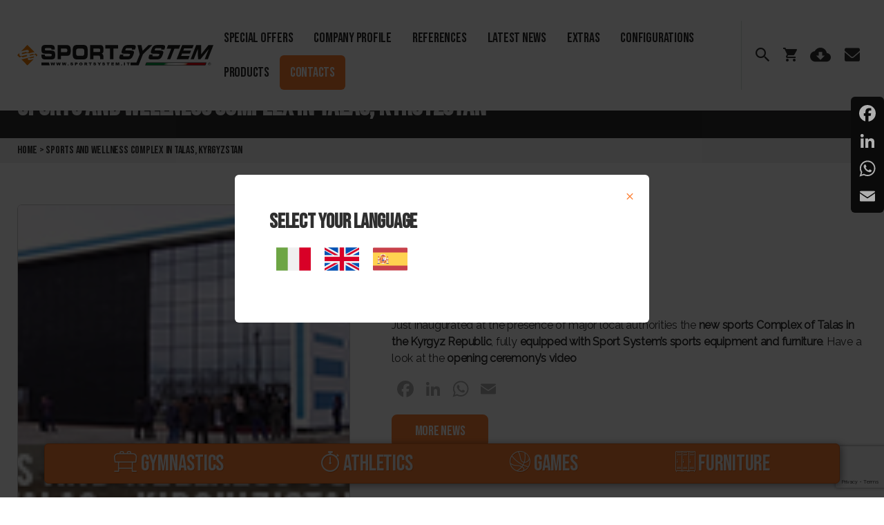

--- FILE ---
content_type: text/html; charset=UTF-8
request_url: https://www.sportsystem.it/en/sports-and-wellness-complex-in-kirghizistan/
body_size: 24448
content:
<!DOCTYPE html>
<!--[if lt IE 7 ]> <html class="ie6" lang="en-US"> <![endif]-->
<!--[if IE 7 ]>    <html class="ie7" lang="en-US"> <![endif]-->
<!--[if IE 8 ]>    <html class="ie8" lang="en-US"> <![endif]-->
<!--[if IE 9 ]>    <html class="ie9" lang="en-US"> <![endif]-->
<!--[if (gt IE 9)|!(IE)]><!--> <html class="" lang="en-US"> <!--<![endif]-->
<head>

  <!-- Google Tag Manager -->
  <script>(function(w,d,s,l,i){w[l]=w[l]||[];w[l].push({'gtm.start':
  new Date().getTime(),event:'gtm.js'});var f=d.getElementsByTagName(s)[0],
  j=d.createElement(s),dl=l!='dataLayer'?'&l='+l:'';j.async=true;j.src=
  'https://www.googletagmanager.com/gtm.js?id='+i+dl;f.parentNode.insertBefore(j,f);
  })(window,document,'script','dataLayer','GTM-WKFL978');</script>
  <!-- End Google Tag Manager -->

<!-- Google Tag Manager -->
<script>(function(w,d,s,l,i){w[l]=w[l]||[];w[l].push({'gtm.start':
new Date().getTime(),event:'gtm.js'});var f=d.getElementsByTagName(s)[0],
j=d.createElement(s),dl=l!='dataLayer'?'&l='+l:'';j.async=true;j.src=
'https://www.googletagmanager.com/gtm.js?id='+i+dl;f.parentNode.insertBefore(j,f);
})(window,document,'script','dataLayer','GTM-TCMZ8QW');</script>
<!-- End Google Tag Manager -->

  <meta charset="UTF-8">
  <meta name="theme-color" content="#000000">

  <title>Sports and Wellness Complex in Talas, Kyrgyzstan - Sport System</title>
<link rel="preload" as="font" href="https://www.sportsystem.it/wp-content/plugins/total-gdpr-compliance/assets/css/font-awesome/fonts/fontawesome-webfont.woff2?v=4.7.0" crossorigin><style id="rocket-critical-css">html{line-height:1.15;-webkit-text-size-adjust:100%}body{margin:0}h1{font-size:2em;margin:.67em 0}a{background-color:transparent}strong{font-weight:bolder}img{border-style:none}button,input,textarea{font-family:inherit;font-size:100%;line-height:1.15;margin:0}button,input{overflow:visible}button{text-transform:none}[type=button],[type=submit],button{-webkit-appearance:button}[type=button]::-moz-focus-inner,[type=submit]::-moz-focus-inner,button::-moz-focus-inner{border-style:none;padding:0}[type=button]:-moz-focusring,[type=submit]:-moz-focusring,button:-moz-focusring{outline:1px dotted ButtonText}textarea{overflow:auto}::-webkit-file-upload-button{-webkit-appearance:button;font:inherit}[class*=" icon-"],[class^=icon-]{font-family:icomoon!important;speak:never;font-style:normal;font-weight:400;font-variant:normal;text-transform:none;line-height:1;-webkit-font-smoothing:antialiased;-moz-osx-font-smoothing:grayscale}.icon-clear:before{content:"\e911"}.icon-ico-prev:before{content:"\e905"}.icon-ico-next:before{content:"\e906"}.icon-ico-atletica:before{content:"\e907"}.icon-ico-arredi:before{content:"\e908"}.icon-ico-giochi:before{content:"\e909"}.icon-ico-ginnastica:before{content:"\e90a"}.icon-ico-mail:before{content:"\e90b"}.icon-ico-cloud-download:before{content:"\e90c"}.icon-ico-search:before{content:"\e90d"}.icon-ico-cart:before{content:"\e90e"}.slick-prev{position:absolute;display:block;height:20px;width:20px;line-height:0;font-size:0;top:50%;transform:translateY(-50%);padding:0;border:none}.slick-prev{background:transparent;color:transparent;outline:none}.slick-prev.slick-disabled:before{opacity:.25}.slick-prev:before{font-family:slick;font-size:20px;line-height:1;color:#fff;opacity:.75;-webkit-font-smoothing:antialiased;-moz-osx-font-smoothing:grayscale}.slick-prev{left:-25px}.slick-prev:before{content:"←"}html{font-size:62.5%;scroll-behavior:smooth}@media (prefers-reduced-motion:reduce){html{scroll-behavior:auto}}body{background:#fff;box-sizing:border-box;color:#2f2f2f;font-family:Raleway,sans-serif;font-size:16px;line-height:1.6;letter-spacing:-.015em;text-align:left}*,:after,:before{box-sizing:inherit;-webkit-font-smoothing:antialiased;word-break:break-word;word-wrap:break-word}@media (prefers-reduced-motion:reduce){*{animation-duration:0s!important}}img{opacity:1}main{display:block;padding-top:110px}@media (max-width:1024px){main{padding-top:96px}}@media (max-width:768px){main{padding-top:102px}}@media (max-width:425px){main{padding-top:92px}}h1,h2{font-family:Bebas Neue,cursive;font-feature-settings:"lnum";font-variant-numeric:lining-nums;line-height:1.25;margin:0}h1{font-size:40px}h2{font-size:30px}.heading-size-3{font-size:24px}p{line-height:1.5;margin:0 0 1em}i{font-style:italic}strong{font-weight:700}a{color:#fd7f32;text-decoration:underline}ul{margin:0 0 3rem 3rem}ul{list-style:disc}ul ul{list-style:circle}li{line-height:1.5;margin:.5rem 0 0 2rem}li>ul{margin:1rem 0 0 2rem}figure{display:block;margin:0}iframe{max-width:100%}iframe{display:block}img,svg{display:block;height:auto;max-width:100%}#Header{padding:30px 25px;box-shadow:0 0 6px rgba(50,41,47,.3);position:relative;position:fixed;left:0;width:100vw;background-color:#fff;z-index:4}@media (max-width:1024px){#Header{padding:25px 15px}}@media (max-width:425px){#Header{padding:25px 0}}.logo{width:30%}@media (max-width:900px){.logo{width:25%}}@media (max-width:425px){.logo{width:auto}}.logo--mobile{display:none}@media (max-width:425px){.logo--mobile{display:block}}@media (max-width:425px){.logo--desktop{display:none}}.site-header{display:flex;justify-content:space-between;align-items:center;background-color:#2f2f2f;padding:20px 25px;color:#f1f1f1}form{position:relative}form#search .btn{position:absolute;top:3px;right:3px;min-width:0;bottom:3px;width:44px}.site-header .heading-size-3{font-size:40px}@media (max-width:425px){.site-header .heading-size-3{font-size:24px}}.page__content{padding-top:30px;padding-bottom:40px;overflow:initial}.content__row{display:flex;flex-wrap:wrap;justify-content:space-between;align-items:center}.content__content{width:calc(60vw - 80px)}@media (max-width:768px){.content__content{width:calc(100vw - 30px)}}.header__menu{display:flex;flex-wrap:nowrap;width:100%;justify-content:flex-end}@media (max-width:830px){.header__menu{width:auto}}.main-menu-container .container{display:flex;flex-wrap:nowrap;justify-content:space-between;align-items:center}@media (max-width:830px){#menu-menu-principal{position:absolute;left:-100%;right:100%;top:92px}}.menu{padding:0;margin:0;font-size:0}.menu-item{list-style:none;padding:0;margin:0;position:relative;display:inline-block}@media (max-width:830px){.menu-item{display:block;border-bottom:1px solid #d7dedc;background-color:#fff}}.menu-item a{text-decoration:none;font-family:Bebas Neue,cursive;text-transform:uppercase;font-size:20px;color:#2f2f2f;line-height:1;display:block;padding:15px}@media (max-width:1024px){.menu-item a{padding:15px 8px;font-size:15px}}@media (max-width:830px){.menu-item a{padding:20px;font-size:20px}}.menu-item-54013 a{background-color:#fd7f32;color:#fff;border-radius:6px}.toggle{display:block;z-index:1;display:none;padding:10px}@media (max-width:830px){.toggle{display:block}}#hamburger-icon{width:20px;height:15px;position:relative;display:block;padding:0}#hamburger-icon .line{display:block;background:#2f2f2f;width:20px;height:2px;position:absolute;left:0}#hamburger-icon .line.line-1{top:0}#hamburger-icon .line.line-2{top:50%}#hamburger-icon .line.line-3{top:100%}button,input,textarea{font-family:-apple-system,BlinkMacSystemFont,Helvetica Neue,Helvetica,sans-serif;line-height:1}@supports (font-variation-settings:normal){button,input,textarea{font-family:Inter var,-apple-system,BlinkMacSystemFont,Helvetica Neue,Helvetica,sans-serif}}input,textarea{border-color:#dcd7ca;color:#000}input[type=text],textarea{-webkit-appearance:none;-moz-appearance:none;background:#fff;border-radius:0;border-style:solid;border-width:.1rem;box-shadow:none;display:block;font-size:1.6rem;letter-spacing:-.015em;margin:0;max-width:100%;padding:1.5rem 1.8rem;width:100%}textarea{height:12rem;line-height:1.5;width:100%}input::-webkit-input-placeholder{line-height:normal}input:-ms-input-placeholder{line-height:normal}input::-moz-placeholder{line-height:revert}button,button:not(.fancybox-button),button:not(.slick-arrow){-webkit-appearance:none;-moz-appearance:none;background:#fd7f32!important;border:none;border-radius:0;color:#fff;display:inline-block;font-size:1.5rem;font-weight:600;letter-spacing:.0333em;line-height:1.25;margin:0;opacity:1;padding:12px 0;min-width:174px;text-align:center;text-decoration:none;border-radius:8px;text-transform:uppercase;font-family:Bebas Neue,cursive;font-size:20px;box-shadow:none!important}.tools{list-style:none;margin:0;padding:0;font-size:0;border-left:1px solid #d7dedc;padding-left:10px;margin-left:15px;display:flex;align-items:center}@media (max-width:1024px){.tools{padding-left:5px;margin-left:10px}}@media (max-width:830px){.tools{border-left:0 none;margin:0;padding:0}}.tools li{margin:0}.tools__link{text-decoration:none;color:#2f2f2f;font-size:20px;padding:10px;line-height:1;display:block}@media (max-width:1024px){.tools__link{padding:10px 6px}}@media (max-width:768px){.tools__link{padding:10px}}.tools__link--mobile{display:none}@media (max-width:768px){.tools__link--mobile{display:block}}@media (max-width:768px){.tools__link--desktop{display:none}}#breadcrumbs{background-color:#f1f1f1;font-family:Bebas Neue,cursive;line-height:1;font-size:16px;padding:10px 25px;margin:0}#breadcrumbs a{color:#2f2f2f;text-decoration:none}.product-nav{position:fixed;z-index:3;left:50vw;transform:translateX(-50%);bottom:20px;background:#f1f1f1;border:1px solid #ccc;background:#2f2f2f;border:1px solid #111;background:#fd7f32;border:1px solid #e0661c;border-radius:6px;padding:10px 100px;display:flex;justify-content:space-between;max-width:1290px;width:90vw;margin:0 auto;filter:drop-shadow(2px 2px 6px rgba(50,41,47,.6))}@media (max-width:768px){.product-nav{padding:10px 20px}}@media (max-width:640px){.product-nav{border-radius:6px 6px 0 0;top:auto;bottom:0;left:0;right:0;width:100%;padding:10px 25px;filter:none;transform:none}}.product-nav__item{filter:drop-shadow(1px 1px 0 #FFFFFF);filter:drop-shadow(1px 1px 0 #1a1a1a);filter:drop-shadow(1px 1px 0 #e0661c);color:#2f2f2f;color:#f1f1f1;text-decoration:none;font-size:30px;text-align:center;line-height:1.1;font-family:Bebas Neue,cursive}.product-nav__name{font-size:32px;text-transform:uppercase}@media (max-width:640px){.product-nav__name{display:block;font-size:13px}}.product-menu{display:none;position:absolute;top:0;left:0;right:0;background:#fff;z-index:5}.product-menu li,.product-menu ul{padding:0;margin:0;list-style:none}.product-menu>ul{position:absolute;left:0;right:0}.product-menu a{font-family:Bebas Neue,cursive;font-size:22px;color:#2f2f2f;display:block;padding:12px 20px;text-decoration:none;border-bottom:1px solid #f1f1f1;background:#fff}@media (max-width:640px){.product-menu a{padding:20px}}.product-menu__sub{display:none;position:absolute;top:75px;left:100%;right:-100%}.product-menu__has-child,.product-menu__header{display:flex!important;justify-content:flex-start;align-items:center;border-bottom:1px solid #f1f1f1}@media (max-width:640px){.product-menu__has-child,.product-menu__header{justify-content:space-between}}.product-menu__has-child span{margin-right:15px}.product-menu__header a{border-bottom:0 none}.btn{background:#fd7f32;border:2px solid #fd7f32;box-sizing:border-box;border-radius:8px;color:#fff;text-transform:uppercase;font-family:Bebas Neue,cursive;line-height:1;font-size:20px;text-align:center;padding:12px 0;min-width:174px;display:inline-block;text-decoration:none;margin-bottom:8px}.section{padding:80px 0;position:relative;overflow:hidden}.section--padding{padding:60px 25px}@media (max-width:640px){.section--padding{padding:40px 15px}}.section--carousel{display:flex;flex-wrap:wrap;align-items:center}.section--has-intro:before{content:"";background-color:#f1f1f1;display:block;position:absolute;left:0;top:0;bottom:0;width:35%;-webkit-clip-path:polygon(0 3vw,100% 0,100% calc(100% - 3vw),0 100%);clip-path:polygon(0 3vw,100% 0,100% calc(100% - 3vw),0 100%)}@media (max-width:830px){.section--has-intro:before{width:100%;-webkit-clip-path:polygon(0 8vw,100% 0,100% calc(100% - 8vw),0 100%);clip-path:polygon(0 8vw,100% 0,100% calc(100% - 8vw),0 100%)}}.item{border-radius:6px;overflow:hidden;position:relative;margin:0 30px 40px 0}@media (max-width:830px){.item{margin:0 15px 40px}}.item--square{width:calc(20vw - 30px)!important;height:calc(20vw - 30px)!important}@media (max-width:830px){.item--square{width:calc(50vw - 30px)!important;height:calc(50vw - 30px)!important}}@media (max-width:425px){.item--square{width:calc(85vw - 30px)!important;height:calc(85vw - 30px)!important}}.item--square--big{width:calc(40vw - 30px)!important;height:calc(40vw - 30px)!important}@media (max-width:768px){.item--square--big{width:calc(100vw - 30px)!important;height:calc(100vw - 30px)!important;margin-left:0;margin-right:0}}.item__action{display:flex;flex-wrap:wrap;justify-content:space-between}.item__action .btn{min-width:140px}@media (max-width:768px){.item__action .btn{width:100%}}.lang-selector{list-style:none;margin:0;padding:0}.lang-selector li{list-style:none;display:inline-block;margin:10px}.item__figure{position:absolute;top:0;right:0;left:0;bottom:0;background-image:url(https://dev.webdad.it/_sportsystem/wp-content/themes/sportsystem-2020/images/coming-soon.png);background-repeat:no-repeat;background-position:50%;background-size:cover}.item__figure{border:1px solid #ccc;border-radius:6px;overflow:hidden}.item__figure img{object-fit:cover;width:100%;height:100%}.slick-prev,button.slick-prev{width:60px!important;height:60px!important;border-radius:50%!important;background-color:#fff!important;filter:drop-shadow(2px 2px 6px rgba(50,41,47,.6));bottom:-15px;z-index:1;top:auto;font-size:20px;line-height:1!important;color:#2f2f2f!important;text-decoration:none;min-width:0!important}.slick-prev:before{display:none}.slick-prev{left:60px}.slick-disabled{display:none!important}.modal{display:none;position:fixed;top:0;left:0;right:0;bottom:0;background-color:rgba(0,0,0,.75);z-index:5}.modal__content{background-color:#fff;border-radius:6px;overflow:hidden;padding:50px;width:90%;max-width:600px;position:relative}.modal__close{position:absolute;top:20px;right:20px;text-decoration:none}.modal__close.btn{position:static}.product-counter{display:none}body{overflow-x:hidden}.addtoany_content{clear:both;margin:16px auto}.addtoany_list{display:inline;line-height:16px}.addtoany_list a{border:0;box-shadow:none;display:inline-block;font-size:16px;padding:0 4px;vertical-align:middle}.addtoany_list a span{display:inline-block;float:none}.addtoany_list.a2a_kit_size_32 a{font-size:32px}.addtoany_list.a2a_kit_size_32 a:not(.addtoany_special_service)>span{height:32px;line-height:32px;width:32px}.addtoany_list a:not(.addtoany_special_service)>span{border-radius:4px;display:inline-block;opacity:1}</style>
  <meta name="viewport" content="width=device-width, initial-scale=1.0">

  <link data-minify="1" href="https://www.sportsystem.it/wp-content/cache/min/1/wp-content/themes/sportsystem-2020/style.css?ver=1760643333" data-rocket-async="style" as="style" onload="this.onload=null;this.rel='stylesheet'" onerror="this.removeAttribute('data-rocket-async')"  rel="preload">

  <meta name='robots' content='index, follow, max-image-preview:large, max-snippet:-1, max-video-preview:-1' />
<link rel="alternate" hreflang="it" href="https://www.sportsystem.it/sports-and-wellness-complex-in-kirghizistan/" />
<link rel="alternate" hreflang="en" href="https://www.sportsystem.it/en/sports-and-wellness-complex-in-kirghizistan/" />
<link rel="alternate" hreflang="es" href="https://www.sportsystem.it/es/sports-and-wellness-complex-in-kirghizistan/" />
<link rel="alternate" hreflang="x-default" href="https://www.sportsystem.it/sports-and-wellness-complex-in-kirghizistan/" />

	<!-- This site is optimized with the Yoast SEO plugin v23.0 - https://yoast.com/wordpress/plugins/seo/ -->
	<link rel="canonical" href="https://www.sportsystem.it/en/sports-and-wellness-complex-in-kirghizistan/" />
	<meta property="og:locale" content="en_US" />
	<meta property="og:type" content="article" />
	<meta property="og:title" content="Sports and Wellness Complex in Talas, Kyrgyzstan - Sport System" />
	<meta property="og:description" content="Just inaugurated at the presence of major local authorities the new sports Complex of Talas in the Kyrgyz Republic, fully" />
	<meta property="og:url" content="https://www.sportsystem.it/en/sports-and-wellness-complex-in-kirghizistan/" />
	<meta property="og:site_name" content="Sport System" />
	<meta property="article:published_time" content="2016-06-28T05:42:57+00:00" />
	<meta property="og:image" content="https://www.sportsystem.it/wp-content/uploads/2021/04/Sport-System-Sports-and-wellness_complex-Talas-Kirghizistan.jpg" />
	<meta property="og:image:width" content="231" />
	<meta property="og:image:height" content="104" />
	<meta property="og:image:type" content="image/jpeg" />
	<meta name="author" content="admin_sportsystem" />
	<meta name="twitter:card" content="summary_large_image" />
	<meta name="twitter:label1" content="Written by" />
	<meta name="twitter:data1" content="admin_sportsystem" />
	<script type="application/ld+json" class="yoast-schema-graph">{"@context":"https://schema.org","@graph":[{"@type":"WebPage","@id":"https://www.sportsystem.it/en/sports-and-wellness-complex-in-kirghizistan/","url":"https://www.sportsystem.it/en/sports-and-wellness-complex-in-kirghizistan/","name":"Sports and Wellness Complex in Talas, Kyrgyzstan - Sport System","isPartOf":{"@id":"https://www.sportsystem.it/en/#website"},"primaryImageOfPage":{"@id":"https://www.sportsystem.it/en/sports-and-wellness-complex-in-kirghizistan/#primaryimage"},"image":{"@id":"https://www.sportsystem.it/en/sports-and-wellness-complex-in-kirghizistan/#primaryimage"},"thumbnailUrl":"https://www.sportsystem.it/wp-content/uploads/2021/04/Sport-System-Sports-and-wellness_complex-Talas-Kirghizistan.jpg","datePublished":"2016-06-28T05:42:57+00:00","dateModified":"2016-06-28T05:42:57+00:00","author":{"@id":"https://www.sportsystem.it/en/#/schema/person/2ff15a4d5b893b6044562b9ca4715e7f"},"breadcrumb":{"@id":"https://www.sportsystem.it/en/sports-and-wellness-complex-in-kirghizistan/#breadcrumb"},"inLanguage":"en-US","potentialAction":[{"@type":"ReadAction","target":["https://www.sportsystem.it/en/sports-and-wellness-complex-in-kirghizistan/"]}]},{"@type":"ImageObject","inLanguage":"en-US","@id":"https://www.sportsystem.it/en/sports-and-wellness-complex-in-kirghizistan/#primaryimage","url":"https://www.sportsystem.it/wp-content/uploads/2021/04/Sport-System-Sports-and-wellness_complex-Talas-Kirghizistan.jpg","contentUrl":"https://www.sportsystem.it/wp-content/uploads/2021/04/Sport-System-Sports-and-wellness_complex-Talas-Kirghizistan.jpg","width":231,"height":104},{"@type":"BreadcrumbList","@id":"https://www.sportsystem.it/en/sports-and-wellness-complex-in-kirghizistan/#breadcrumb","itemListElement":[{"@type":"ListItem","position":1,"name":"Home","item":"https://www.sportsystem.it/en/"},{"@type":"ListItem","position":2,"name":"Sports and Wellness Complex in Talas, Kyrgyzstan"}]},{"@type":"WebSite","@id":"https://www.sportsystem.it/en/#website","url":"https://www.sportsystem.it/en/","name":"Sport System","description":"Sports Equipment","potentialAction":[{"@type":"SearchAction","target":{"@type":"EntryPoint","urlTemplate":"https://www.sportsystem.it/en/?s={search_term_string}"},"query-input":"required name=search_term_string"}],"inLanguage":"en-US"},{"@type":"Person","@id":"https://www.sportsystem.it/en/#/schema/person/2ff15a4d5b893b6044562b9ca4715e7f","name":"admin_sportsystem","image":{"@type":"ImageObject","inLanguage":"en-US","@id":"https://www.sportsystem.it/en/#/schema/person/image/","url":"https://secure.gravatar.com/avatar/c84801a1b3462e1aa844af4dc79ab23c?s=96&d=mm&r=g","contentUrl":"https://secure.gravatar.com/avatar/c84801a1b3462e1aa844af4dc79ab23c?s=96&d=mm&r=g","caption":"admin_sportsystem"},"sameAs":["https://www.sportsystem.it"],"url":"https://www.sportsystem.it/en/author/admin_sportsystem/"}]}</script>
	<!-- / Yoast SEO plugin. -->


<link rel='dns-prefetch' href='//static.addtoany.com' />
<link rel='dns-prefetch' href='//www.googletagmanager.com' />

<link rel="alternate" type="application/rss+xml" title="Sport System &raquo; Sports and Wellness Complex in Talas, Kyrgyzstan Comments Feed" href="https://www.sportsystem.it/en/sports-and-wellness-complex-in-kirghizistan/feed/" />
<link rel='preload'  href='https://www.sportsystem.it/wp-content/plugins/user-registration/assets/css/sweetalert2/sweetalert2.min.css?ver=10.16.7' data-rocket-async="style" as="style" onload="this.onload=null;this.rel='stylesheet'" onerror="this.removeAttribute('data-rocket-async')"  type='text/css' media='all' />
<link data-minify="1" rel='preload'  href='https://www.sportsystem.it/wp-content/cache/min/1/wp-content/plugins/user-registration/assets/css/user-registration.css?ver=1760643333' data-rocket-async="style" as="style" onload="this.onload=null;this.rel='stylesheet'" onerror="this.removeAttribute('data-rocket-async')"  type='text/css' media='all' />
<link data-minify="1" rel='preload'  href='https://www.sportsystem.it/wp-content/cache/min/1/wp-content/plugins/user-registration/assets/css/user-registration-smallscreen.css?ver=1760643333' data-rocket-async="style" as="style" onload="this.onload=null;this.rel='stylesheet'" onerror="this.removeAttribute('data-rocket-async')"  type='text/css' media='only screen and (max-width: 768px)' />
<link data-minify="1" rel='preload'  href='https://www.sportsystem.it/wp-content/cache/min/1/wp-content/plugins/user-registration/assets/css/my-account-layout.css?ver=1760643333' data-rocket-async="style" as="style" onload="this.onload=null;this.rel='stylesheet'" onerror="this.removeAttribute('data-rocket-async')"  type='text/css' media='all' />
<link data-minify="1" rel='preload'  href='https://www.sportsystem.it/wp-content/cache/min/1/wp-includes/css/dashicons.min.css?ver=1760643333' data-rocket-async="style" as="style" onload="this.onload=null;this.rel='stylesheet'" onerror="this.removeAttribute('data-rocket-async')"  type='text/css' media='all' />
<link rel='preload'  href='https://www.sportsystem.it/wp-includes/css/dist/block-library/style.min.css?ver=6.6.4' data-rocket-async="style" as="style" onload="this.onload=null;this.rel='stylesheet'" onerror="this.removeAttribute('data-rocket-async')"  type='text/css' media='all' />
<link data-minify="1" rel='preload'  href='https://www.sportsystem.it/wp-content/cache/min/1/wp-content/plugins/kioken-blocks/dist/blocks.style.build.css?ver=1760643333' data-rocket-async="style" as="style" onload="this.onload=null;this.rel='stylesheet'" onerror="this.removeAttribute('data-rocket-async')"  type='text/css' media='all' />
<style id='classic-theme-styles-inline-css' type='text/css'>
/*! This file is auto-generated */
.wp-block-button__link{color:#fff;background-color:#32373c;border-radius:9999px;box-shadow:none;text-decoration:none;padding:calc(.667em + 2px) calc(1.333em + 2px);font-size:1.125em}.wp-block-file__button{background:#32373c;color:#fff;text-decoration:none}
</style>
<style id='global-styles-inline-css' type='text/css'>
:root{--wp--preset--aspect-ratio--square: 1;--wp--preset--aspect-ratio--4-3: 4/3;--wp--preset--aspect-ratio--3-4: 3/4;--wp--preset--aspect-ratio--3-2: 3/2;--wp--preset--aspect-ratio--2-3: 2/3;--wp--preset--aspect-ratio--16-9: 16/9;--wp--preset--aspect-ratio--9-16: 9/16;--wp--preset--color--black: #000000;--wp--preset--color--cyan-bluish-gray: #abb8c3;--wp--preset--color--white: #ffffff;--wp--preset--color--pale-pink: #f78da7;--wp--preset--color--vivid-red: #cf2e2e;--wp--preset--color--luminous-vivid-orange: #ff6900;--wp--preset--color--luminous-vivid-amber: #fcb900;--wp--preset--color--light-green-cyan: #7bdcb5;--wp--preset--color--vivid-green-cyan: #00d084;--wp--preset--color--pale-cyan-blue: #8ed1fc;--wp--preset--color--vivid-cyan-blue: #0693e3;--wp--preset--color--vivid-purple: #9b51e0;--wp--preset--gradient--vivid-cyan-blue-to-vivid-purple: linear-gradient(135deg,rgba(6,147,227,1) 0%,rgb(155,81,224) 100%);--wp--preset--gradient--light-green-cyan-to-vivid-green-cyan: linear-gradient(135deg,rgb(122,220,180) 0%,rgb(0,208,130) 100%);--wp--preset--gradient--luminous-vivid-amber-to-luminous-vivid-orange: linear-gradient(135deg,rgba(252,185,0,1) 0%,rgba(255,105,0,1) 100%);--wp--preset--gradient--luminous-vivid-orange-to-vivid-red: linear-gradient(135deg,rgba(255,105,0,1) 0%,rgb(207,46,46) 100%);--wp--preset--gradient--very-light-gray-to-cyan-bluish-gray: linear-gradient(135deg,rgb(238,238,238) 0%,rgb(169,184,195) 100%);--wp--preset--gradient--cool-to-warm-spectrum: linear-gradient(135deg,rgb(74,234,220) 0%,rgb(151,120,209) 20%,rgb(207,42,186) 40%,rgb(238,44,130) 60%,rgb(251,105,98) 80%,rgb(254,248,76) 100%);--wp--preset--gradient--blush-light-purple: linear-gradient(135deg,rgb(255,206,236) 0%,rgb(152,150,240) 100%);--wp--preset--gradient--blush-bordeaux: linear-gradient(135deg,rgb(254,205,165) 0%,rgb(254,45,45) 50%,rgb(107,0,62) 100%);--wp--preset--gradient--luminous-dusk: linear-gradient(135deg,rgb(255,203,112) 0%,rgb(199,81,192) 50%,rgb(65,88,208) 100%);--wp--preset--gradient--pale-ocean: linear-gradient(135deg,rgb(255,245,203) 0%,rgb(182,227,212) 50%,rgb(51,167,181) 100%);--wp--preset--gradient--electric-grass: linear-gradient(135deg,rgb(202,248,128) 0%,rgb(113,206,126) 100%);--wp--preset--gradient--midnight: linear-gradient(135deg,rgb(2,3,129) 0%,rgb(40,116,252) 100%);--wp--preset--font-size--small: 13px;--wp--preset--font-size--medium: 20px;--wp--preset--font-size--large: 36px;--wp--preset--font-size--x-large: 42px;--wp--preset--spacing--20: 0.44rem;--wp--preset--spacing--30: 0.67rem;--wp--preset--spacing--40: 1rem;--wp--preset--spacing--50: 1.5rem;--wp--preset--spacing--60: 2.25rem;--wp--preset--spacing--70: 3.38rem;--wp--preset--spacing--80: 5.06rem;--wp--preset--shadow--natural: 6px 6px 9px rgba(0, 0, 0, 0.2);--wp--preset--shadow--deep: 12px 12px 50px rgba(0, 0, 0, 0.4);--wp--preset--shadow--sharp: 6px 6px 0px rgba(0, 0, 0, 0.2);--wp--preset--shadow--outlined: 6px 6px 0px -3px rgba(255, 255, 255, 1), 6px 6px rgba(0, 0, 0, 1);--wp--preset--shadow--crisp: 6px 6px 0px rgba(0, 0, 0, 1);}:where(.is-layout-flex){gap: 0.5em;}:where(.is-layout-grid){gap: 0.5em;}body .is-layout-flex{display: flex;}.is-layout-flex{flex-wrap: wrap;align-items: center;}.is-layout-flex > :is(*, div){margin: 0;}body .is-layout-grid{display: grid;}.is-layout-grid > :is(*, div){margin: 0;}:where(.wp-block-columns.is-layout-flex){gap: 2em;}:where(.wp-block-columns.is-layout-grid){gap: 2em;}:where(.wp-block-post-template.is-layout-flex){gap: 1.25em;}:where(.wp-block-post-template.is-layout-grid){gap: 1.25em;}.has-black-color{color: var(--wp--preset--color--black) !important;}.has-cyan-bluish-gray-color{color: var(--wp--preset--color--cyan-bluish-gray) !important;}.has-white-color{color: var(--wp--preset--color--white) !important;}.has-pale-pink-color{color: var(--wp--preset--color--pale-pink) !important;}.has-vivid-red-color{color: var(--wp--preset--color--vivid-red) !important;}.has-luminous-vivid-orange-color{color: var(--wp--preset--color--luminous-vivid-orange) !important;}.has-luminous-vivid-amber-color{color: var(--wp--preset--color--luminous-vivid-amber) !important;}.has-light-green-cyan-color{color: var(--wp--preset--color--light-green-cyan) !important;}.has-vivid-green-cyan-color{color: var(--wp--preset--color--vivid-green-cyan) !important;}.has-pale-cyan-blue-color{color: var(--wp--preset--color--pale-cyan-blue) !important;}.has-vivid-cyan-blue-color{color: var(--wp--preset--color--vivid-cyan-blue) !important;}.has-vivid-purple-color{color: var(--wp--preset--color--vivid-purple) !important;}.has-black-background-color{background-color: var(--wp--preset--color--black) !important;}.has-cyan-bluish-gray-background-color{background-color: var(--wp--preset--color--cyan-bluish-gray) !important;}.has-white-background-color{background-color: var(--wp--preset--color--white) !important;}.has-pale-pink-background-color{background-color: var(--wp--preset--color--pale-pink) !important;}.has-vivid-red-background-color{background-color: var(--wp--preset--color--vivid-red) !important;}.has-luminous-vivid-orange-background-color{background-color: var(--wp--preset--color--luminous-vivid-orange) !important;}.has-luminous-vivid-amber-background-color{background-color: var(--wp--preset--color--luminous-vivid-amber) !important;}.has-light-green-cyan-background-color{background-color: var(--wp--preset--color--light-green-cyan) !important;}.has-vivid-green-cyan-background-color{background-color: var(--wp--preset--color--vivid-green-cyan) !important;}.has-pale-cyan-blue-background-color{background-color: var(--wp--preset--color--pale-cyan-blue) !important;}.has-vivid-cyan-blue-background-color{background-color: var(--wp--preset--color--vivid-cyan-blue) !important;}.has-vivid-purple-background-color{background-color: var(--wp--preset--color--vivid-purple) !important;}.has-black-border-color{border-color: var(--wp--preset--color--black) !important;}.has-cyan-bluish-gray-border-color{border-color: var(--wp--preset--color--cyan-bluish-gray) !important;}.has-white-border-color{border-color: var(--wp--preset--color--white) !important;}.has-pale-pink-border-color{border-color: var(--wp--preset--color--pale-pink) !important;}.has-vivid-red-border-color{border-color: var(--wp--preset--color--vivid-red) !important;}.has-luminous-vivid-orange-border-color{border-color: var(--wp--preset--color--luminous-vivid-orange) !important;}.has-luminous-vivid-amber-border-color{border-color: var(--wp--preset--color--luminous-vivid-amber) !important;}.has-light-green-cyan-border-color{border-color: var(--wp--preset--color--light-green-cyan) !important;}.has-vivid-green-cyan-border-color{border-color: var(--wp--preset--color--vivid-green-cyan) !important;}.has-pale-cyan-blue-border-color{border-color: var(--wp--preset--color--pale-cyan-blue) !important;}.has-vivid-cyan-blue-border-color{border-color: var(--wp--preset--color--vivid-cyan-blue) !important;}.has-vivid-purple-border-color{border-color: var(--wp--preset--color--vivid-purple) !important;}.has-vivid-cyan-blue-to-vivid-purple-gradient-background{background: var(--wp--preset--gradient--vivid-cyan-blue-to-vivid-purple) !important;}.has-light-green-cyan-to-vivid-green-cyan-gradient-background{background: var(--wp--preset--gradient--light-green-cyan-to-vivid-green-cyan) !important;}.has-luminous-vivid-amber-to-luminous-vivid-orange-gradient-background{background: var(--wp--preset--gradient--luminous-vivid-amber-to-luminous-vivid-orange) !important;}.has-luminous-vivid-orange-to-vivid-red-gradient-background{background: var(--wp--preset--gradient--luminous-vivid-orange-to-vivid-red) !important;}.has-very-light-gray-to-cyan-bluish-gray-gradient-background{background: var(--wp--preset--gradient--very-light-gray-to-cyan-bluish-gray) !important;}.has-cool-to-warm-spectrum-gradient-background{background: var(--wp--preset--gradient--cool-to-warm-spectrum) !important;}.has-blush-light-purple-gradient-background{background: var(--wp--preset--gradient--blush-light-purple) !important;}.has-blush-bordeaux-gradient-background{background: var(--wp--preset--gradient--blush-bordeaux) !important;}.has-luminous-dusk-gradient-background{background: var(--wp--preset--gradient--luminous-dusk) !important;}.has-pale-ocean-gradient-background{background: var(--wp--preset--gradient--pale-ocean) !important;}.has-electric-grass-gradient-background{background: var(--wp--preset--gradient--electric-grass) !important;}.has-midnight-gradient-background{background: var(--wp--preset--gradient--midnight) !important;}.has-small-font-size{font-size: var(--wp--preset--font-size--small) !important;}.has-medium-font-size{font-size: var(--wp--preset--font-size--medium) !important;}.has-large-font-size{font-size: var(--wp--preset--font-size--large) !important;}.has-x-large-font-size{font-size: var(--wp--preset--font-size--x-large) !important;}
:where(.wp-block-post-template.is-layout-flex){gap: 1.25em;}:where(.wp-block-post-template.is-layout-grid){gap: 1.25em;}
:where(.wp-block-columns.is-layout-flex){gap: 2em;}:where(.wp-block-columns.is-layout-grid){gap: 2em;}
:root :where(.wp-block-pullquote){font-size: 1.5em;line-height: 1.6;}
</style>
<link data-minify="1" rel='preload'  href='https://www.sportsystem.it/wp-content/cache/min/1/wp-content/plugins/sitepress-multilingual-cms/dist/css/blocks/styles.css?ver=1760643333' data-rocket-async="style" as="style" onload="this.onload=null;this.rel='stylesheet'" onerror="this.removeAttribute('data-rocket-async')"  type='text/css' media='all' />
<link data-minify="1" rel='preload'  href='https://www.sportsystem.it/wp-content/cache/min/1/wp-content/plugins/total-gdpr-compliance/assets/css/frontend-style.css?ver=1760643333' data-rocket-async="style" as="style" onload="this.onload=null;this.rel='stylesheet'" onerror="this.removeAttribute('data-rocket-async')"  type='text/css' media='all' />
<link data-minify="1" rel='preload'  href='https://www.sportsystem.it/wp-content/cache/min/1/wp-content/plugins/total-gdpr-compliance/assets/css/genericons.css?ver=1760643333' data-rocket-async="style" as="style" onload="this.onload=null;this.rel='stylesheet'" onerror="this.removeAttribute('data-rocket-async')"  type='text/css' media='all' />
<link data-minify="1" rel='preload'  href='https://www.sportsystem.it/wp-content/cache/min/1/wp-content/plugins/total-gdpr-compliance/assets/css/font-awesome/font-awesome.min.css?ver=1760643333' data-rocket-async="style" as="style" onload="this.onload=null;this.rel='stylesheet'" onerror="this.removeAttribute('data-rocket-async')"  type='text/css' media='all' />
<link rel='preload'  href='https://www.sportsystem.it/wp-content/plugins/total-gdpr-compliance/assets/css/rtl_styles.css?ver=6.6.4' data-rocket-async="style" as="style" onload="this.onload=null;this.rel='stylesheet'" onerror="this.removeAttribute('data-rocket-async')"  type='text/css' media='all' />
<link data-minify="1" rel='preload'  href='https://www.sportsystem.it/wp-content/cache/min/1/wp-content/plugins/total-gdpr-compliance/assets/css/linear-icon-font.min.css?ver=1760643333' data-rocket-async="style" as="style" onload="this.onload=null;this.rel='stylesheet'" onerror="this.removeAttribute('data-rocket-async')"  type='text/css' media='all' />
<link data-minify="1" rel='preload'  href='https://www.sportsystem.it/wp-content/cache/min/1/wp-content/plugins/total-gdpr-compliance/assets/css/jquery.mCustomScrollbar.css?ver=1760643333' data-rocket-async="style" as="style" onload="this.onload=null;this.rel='stylesheet'" onerror="this.removeAttribute('data-rocket-async')"  type='text/css' media='all' />
<link data-minify="1" rel='preload'  href='https://www.sportsystem.it/wp-content/cache/min/1/wp-content/plugins/wp-pagenavi/pagenavi-css.css?ver=1760643333' data-rocket-async="style" as="style" onload="this.onload=null;this.rel='stylesheet'" onerror="this.removeAttribute('data-rocket-async')"  type='text/css' media='all' />
<link rel='preload'  href='https://www.sportsystem.it/wp-content/plugins/add-to-any/addtoany.min.css?ver=1.16' data-rocket-async="style" as="style" onload="this.onload=null;this.rel='stylesheet'" onerror="this.removeAttribute('data-rocket-async')"  type='text/css' media='all' />
<style id='addtoany-inline-css' type='text/css'>
@media screen and (max-width:980px){
.a2a_floating_style.a2a_vertical_style{display:none;}
}
</style>
<style id='rocket-lazyload-inline-css' type='text/css'>
.rll-youtube-player{position:relative;padding-bottom:56.23%;height:0;overflow:hidden;max-width:100%;}.rll-youtube-player:focus-within{outline: 2px solid currentColor;outline-offset: 5px;}.rll-youtube-player iframe{position:absolute;top:0;left:0;width:100%;height:100%;z-index:100;background:0 0}.rll-youtube-player img{bottom:0;display:block;left:0;margin:auto;max-width:100%;width:100%;position:absolute;right:0;top:0;border:none;height:auto;-webkit-transition:.4s all;-moz-transition:.4s all;transition:.4s all}.rll-youtube-player img:hover{-webkit-filter:brightness(75%)}.rll-youtube-player .play{height:100%;width:100%;left:0;top:0;position:absolute;background:url(https://www.sportsystem.it/wp-content/plugins/wp-rocket/assets/img/youtube.png) no-repeat center;background-color: transparent !important;cursor:pointer;border:none;}
</style>
<script type="text/javascript" src="https://www.sportsystem.it/wp-includes/js/jquery/jquery.min.js?ver=3.7.1" id="jquery-core-js"></script>
<script type="text/javascript" src="https://www.sportsystem.it/wp-includes/js/jquery/jquery-migrate.min.js?ver=3.4.1" id="jquery-migrate-js"></script>
<script type="text/javascript" id="addtoany-core-js-before">
/* <![CDATA[ */
window.a2a_config=window.a2a_config||{};a2a_config.callbacks=[];a2a_config.overlays=[];a2a_config.templates={};
a2a_config.icon_color="transparent,#afafaf";
/* ]]> */
</script>
<script type="text/javascript" defer src="https://static.addtoany.com/menu/page.js" id="addtoany-core-js"></script>
<script type="text/javascript" defer src="https://www.sportsystem.it/wp-content/plugins/add-to-any/addtoany.min.js?ver=1.1" id="addtoany-jquery-js"></script>
<script type="text/javascript" id="tgdprc-frontend_assets_scripts-js-extra">
/* <![CDATA[ */
var tgdprc_frontend_js = {"ajax_url":"https:\/\/www.sportsystem.it\/wp-admin\/admin-ajax.php","ajax_nonce":"c4f8f03814"};
/* ]]> */
</script>
<script type="text/javascript" src="https://www.sportsystem.it/wp-content/plugins/total-gdpr-compliance/assets/js/frontend-script.js?ver=2.0.6" id="tgdprc-frontend_assets_scripts-js"></script>
<script type="text/javascript" src="https://www.sportsystem.it/wp-content/plugins/total-gdpr-compliance/assets/js/webfont.js?ver=6.6.4" id="tgdprc-pro-webfont-js"></script>
<script type="text/javascript" src="https://www.sportsystem.it/wp-content/plugins/total-gdpr-compliance/assets/js/json2validation.js?ver=6.6.4" id="tgdprc_json_validation-js"></script>
<script type="text/javascript" src="https://www.sportsystem.it/wp-content/plugins/total-gdpr-compliance/assets/js/jquery.mCustomScrollbar.js?ver=2.0.6" id="tgdprc_mCustomScroller_scripts-js"></script>

<!-- Google tag (gtag.js) snippet added by Site Kit -->
<!-- Google Analytics snippet added by Site Kit -->
<script type="text/javascript" src="https://www.googletagmanager.com/gtag/js?id=GT-MQRQLKLD" id="google_gtagjs-js" async></script>
<script type="text/javascript" id="google_gtagjs-js-after">
/* <![CDATA[ */
window.dataLayer = window.dataLayer || [];function gtag(){dataLayer.push(arguments);}
gtag("set","linker",{"domains":["www.sportsystem.it"]});
gtag("js", new Date());
gtag("set", "developer_id.dZTNiMT", true);
gtag("config", "GT-MQRQLKLD");
/* ]]> */
</script>
<link rel="https://api.w.org/" href="https://www.sportsystem.it/en/wp-json/" /><link rel="alternate" title="JSON" type="application/json" href="https://www.sportsystem.it/en/wp-json/wp/v2/posts/66138" /><link rel="EditURI" type="application/rsd+xml" title="RSD" href="https://www.sportsystem.it/xmlrpc.php?rsd" />
<meta name="generator" content="WordPress 6.6.4" />
<link rel='shortlink' href='https://www.sportsystem.it/en/?p=66138' />
<link rel="alternate" title="oEmbed (JSON)" type="application/json+oembed" href="https://www.sportsystem.it/en/wp-json/oembed/1.0/embed?url=https%3A%2F%2Fwww.sportsystem.it%2Fen%2Fsports-and-wellness-complex-in-kirghizistan%2F" />
<link rel="alternate" title="oEmbed (XML)" type="text/xml+oembed" href="https://www.sportsystem.it/en/wp-json/oembed/1.0/embed?url=https%3A%2F%2Fwww.sportsystem.it%2Fen%2Fsports-and-wellness-complex-in-kirghizistan%2F&#038;format=xml" />
<meta name="generator" content="WPML ver:4.6.12 stt:1,27,2;" />
<meta name="generator" content="Site Kit by Google 1.168.0" /><link rel="icon" href="https://www.sportsystem.it/wp-content/uploads/2021/05/cropped-Favicon-Sport-System-Italy-32x32.png" sizes="32x32" />
<link rel="icon" href="https://www.sportsystem.it/wp-content/uploads/2021/05/cropped-Favicon-Sport-System-Italy-192x192.png" sizes="192x192" />
<link rel="apple-touch-icon" href="https://www.sportsystem.it/wp-content/uploads/2021/05/cropped-Favicon-Sport-System-Italy-180x180.png" />
<meta name="msapplication-TileImage" content="https://www.sportsystem.it/wp-content/uploads/2021/05/cropped-Favicon-Sport-System-Italy-270x270.png" />
		<style type="text/css" id="wp-custom-css">
			.social__links{
	DISPLAY: FLEX;
	ALIGN-ITEMS: CENTER;
	JUSTIFY-CONTENT: CENTER;
}
		</style>
		<noscript><style id="rocket-lazyload-nojs-css">.rll-youtube-player, [data-lazy-src]{display:none !important;}</style></noscript><script>
/*! loadCSS rel=preload polyfill. [c]2017 Filament Group, Inc. MIT License */
(function(w){"use strict";if(!w.loadCSS){w.loadCSS=function(){}}
var rp=loadCSS.relpreload={};rp.support=(function(){var ret;try{ret=w.document.createElement("link").relList.supports("preload")}catch(e){ret=!1}
return function(){return ret}})();rp.bindMediaToggle=function(link){var finalMedia=link.media||"all";function enableStylesheet(){link.media=finalMedia}
if(link.addEventListener){link.addEventListener("load",enableStylesheet)}else if(link.attachEvent){link.attachEvent("onload",enableStylesheet)}
setTimeout(function(){link.rel="stylesheet";link.media="only x"});setTimeout(enableStylesheet,3000)};rp.poly=function(){if(rp.support()){return}
var links=w.document.getElementsByTagName("link");for(var i=0;i<links.length;i++){var link=links[i];if(link.rel==="preload"&&link.getAttribute("as")==="style"&&!link.getAttribute("data-loadcss")){link.setAttribute("data-loadcss",!0);rp.bindMediaToggle(link)}}};if(!rp.support()){rp.poly();var run=w.setInterval(rp.poly,500);if(w.addEventListener){w.addEventListener("load",function(){rp.poly();w.clearInterval(run)})}else if(w.attachEvent){w.attachEvent("onload",function(){rp.poly();w.clearInterval(run)})}}
if(typeof exports!=="undefined"){exports.loadCSS=loadCSS}
else{w.loadCSS=loadCSS}}(typeof global!=="undefined"?global:this))
</script>
  <link rel="apple-touch-icon" sizes="180x180" href="/wp-content/themes/sportsystem-2020/favicon/apple-touch-icon.png">
  <link rel="icon" type="image/png" sizes="32x32" href="/wp-content/themes/sportsystem-2020/favicon/favicon-32x32.png">
  <link rel="icon" type="image/png" sizes="16x16" href="/wp-content/themes/sportsystem-2020/favicon/favicon-16x16.png">
  <link rel="manifest" href="/wp-content/themes/sportsystem-2020/favicon/site.webmanifest">
  <link rel="mask-icon" href="/wp-content/themes/sportsystem-2020/favicon/safari-pinned-tab.svg" color="#5bbad5">
  <link rel="shortcut icon" href="/wp-content/themes/sportsystem-2020/favicon/favicon.ico">
  <meta name="msapplication-TileColor" content="#da532c">
  <meta name="msapplication-config" content="/wp-content/themes/sportsystem-2020/favicon/browserconfig.xml">
  <meta name="theme-color" content="#ffffff">

<meta name="generator" content="WP Rocket 3.18" data-wpr-features="wpr_preload_fonts wpr_async_css wpr_lazyload_images wpr_lazyload_iframes wpr_image_dimensions wpr_minify_css wpr_desktop wpr_preload_links" /></head>

<body class="post-template-default single single-post postid-66138 single-format-standard user-registration-page is_chrome">

  <!-- Google Tag Manager (noscript) -->
  <noscript><iframe src="https://www.googletagmanager.com/ns.html?id=GTM-WKFL978"
  height="0" width="0" style="display:none;visibility:hidden"></iframe></noscript>
  <!-- End Google Tag Manager (noscript) -->

<!-- Google Tag Manager (noscript) -->
<noscript><iframe src="https://www.googletagmanager.com/ns.html?id=GTM-TCMZ8QW"
height="0" width="0" style="display:none;visibility:hidden"></iframe></noscript>
<!-- End Google Tag Manager (noscript) -->
  
  
  <header data-rocket-location-hash="d4771fe1330edc4120d8c6be496c814e" id="Header">
    
    <section data-rocket-location-hash="064ebd7557a3c0252eb1fc3e848d8fbd" class="main-menu-container">

      <div data-rocket-location-hash="40f22408a88335a0945fffe944caafc3" class="container">
        <div style="display: flex;">
          <div class="toggle">
            <a id="hamburger-icon" href="#" title="Menu">
              <span class="line line-1"></span>
              <span class="line line-2"></span>
              <span class="line line-3"></span>
            </a>
          </div>

          <a href="#" class="tools__link tool__search tools__link--mobile"><span class="icon-ico-search"></span></a>
        </div>

        <div class="logo">
                    <a href="https://www.sportsystem.it/en/">
            <img width="291" height="30" src="data:image/svg+xml,%3Csvg%20xmlns='http://www.w3.org/2000/svg'%20viewBox='0%200%20291%2030'%3E%3C/svg%3E" alt="" class="logo--desktop" data-lazy-src="https://www.sportsystem.it/wp-content/themes/sportsystem-2020/images/sportsystem-sports-equipment.svg"><noscript><img width="291" height="30" src="https://www.sportsystem.it/wp-content/themes/sportsystem-2020/images/sportsystem-sports-equipment.svg" alt="" class="logo--desktop"></noscript>
            <img width="170" height="20" src="data:image/svg+xml,%3Csvg%20xmlns='http://www.w3.org/2000/svg'%20viewBox='0%200%20170%2020'%3E%3C/svg%3E" alt="" class="logo--mobile" data-lazy-src="https://www.sportsystem.it/wp-content/themes/sportsystem-2020/images/sportsystem-sports-equipment-mobile.svg"><noscript><img width="170" height="20" src="https://www.sportsystem.it/wp-content/themes/sportsystem-2020/images/sportsystem-sports-equipment-mobile.svg" alt="" class="logo--mobile"></noscript>
          </a>
        </div>

        <div class="header__menu"> 

          <nav id="main-menu" class="menu-main-menu-container"><ul id="menu-main-menu" class="menu"><li id="menu-item-69545" class="menu-item menu-item-type-custom menu-item-object-custom menu-item-69545"><a target="_blank" rel="noopener" href="https://www.sportsystem.it/wp-content/uploads/2025/02/SPORT_SYSTEM-OFFERTE-SPECIALI_SPECIAL-OFFERS.pdf">SPECIAL OFFERS</a></li>
<li id="menu-item-54004" class="menu-item menu-item-type-post_type menu-item-object-page menu-item-54004"><a href="https://www.sportsystem.it/en/company-profile/">Company profile</a></li>
<li id="menu-item-54005" class="menu-item menu-item-type-post_type menu-item-object-page menu-item-54005"><a href="https://www.sportsystem.it/en/references/">References</a></li>
<li id="menu-item-54014" class="menu-item menu-item-type-taxonomy menu-item-object-category current-post-ancestor current-menu-parent current-post-parent menu-item-54014"><a href="https://www.sportsystem.it/en/category/latest-news/">Latest news</a></li>
<li id="menu-item-54019" class="menu-item menu-item-type-taxonomy menu-item-object-category menu-item-54019"><a href="https://www.sportsystem.it/en/category/extras-en/downloads/">Extras</a></li>
<li id="menu-item-54006" class="menu-item menu-item-type-post_type menu-item-object-page menu-item-54006"><a href="https://www.sportsystem.it/en/configurations/">Configurations</a></li>
<li id="menu-item-59871" class="menu-item menu-item-type-post_type menu-item-object-page menu-item-59871"><a href="https://www.sportsystem.it/en/products/">Products</a></li>
<li id="menu-item-54008" class="menu-item menu-item-type-post_type menu-item-object-page menu-item-54008"><a href="https://www.sportsystem.it/en/contacts/">Contacts</a></li>
</ul></nav>
          <ul class="tools">
            <li><a href="#" class="tools__link tool__search tools__link--desktop"><span class="icon-ico-search"></span></a></li>
            <li>
              <a href="https://www.sportsystem.it/en/ask-information/" class="tools__link">
                <span class="icon-ico-cart"></span>
                <span class="product-counter "></span>
              </a>
            </li>
            <li><a href="https://www.sportsystem.it/en/download-catalogue/" class="tools__link"><span class="icon-ico-cloud-download"></span></a></li>
            <li><a href="https://www.sportsystem.it/en/contacts/" class="tools__link tools__link--desktop"><span class="icon-ico-mail"></span></a></li>
          </ul>
          
        </div>

      </div>

    </section>
    
  </header>

  <main data-rocket-location-hash="6e5961a7f07002a87d72c3d55c699759">


  <nav class="product-nav">

        
            <a href="#" class="product-nav__item" data-menu="gymnastics"><i class="icon-ico-ginnastica"></i> <span class="product-nav__name">Gymnastics</span></a>
        <a href="#" class="product-nav__item" data-menu="athletics"><i class="icon-ico-atletica"></i> <span class="product-nav__name">Athletics</span></a>
        <a href="#" class="product-nav__item" data-menu="games"><i class="icon-ico-giochi"></i> <span class="product-nav__name">Games</span></a>
        <a href="#" class="product-nav__item" data-menu="furniture"><i class="icon-ico-arredi"></i> <span class="product-nav__name">Furniture</span></a>
    
    </nav>

        <div class='product-menu product-menu__gymnastics'>

            <div data-rocket-location-hash="b8a7330a7ce7cb4797ed9817619cdda7" class="product-menu__header">
                <a href="https://www.sportsystem.it">
                    <img width="291" height="30" src="data:image/svg+xml,%3Csvg%20xmlns='http://www.w3.org/2000/svg'%20viewBox='0%200%20291%2030'%3E%3C/svg%3E" alt="" class="logo--desktop" data-lazy-src="https://www.sportsystem.it/wp-content/themes/sportsystem-2020/images/sportsystem-sports-equipment.svg"><noscript><img width="291" height="30" src="https://www.sportsystem.it/wp-content/themes/sportsystem-2020/images/sportsystem-sports-equipment.svg" alt="" class="logo--desktop"></noscript>
                </a>
                <a class="product-menu__close"><span class="icon-clear"></span></a>
            </div>

            <ul>
            <li class='product-menu__first-child'><a href='#' class='product-menu__has-child' data-menu='artistic-gymnastic'><span>ARTISTIC GYMNASTIC</span> <span class='icon-ico-next'></span></a><ul class='product-menu__sub product-menu__artistic-gymnastic'><li><a href='#' class='product-menu__back'><span class='icon-ico-prev'></span> <span>Back</span></a></li><li product-menu__second-child><a href='https://www.sportsystem.it/en/categoria-prodotto/gymnastics/artistic-gymnastic/rings/' data-slug='rings'>Rings</a></li><li product-menu__second-child><a href='https://www.sportsystem.it/en/categoria-prodotto/gymnastics/artistic-gymnastic/balance-beams/' data-slug='balance-beams'>Balance beams</a></li><li product-menu__second-child><a href='https://www.sportsystem.it/en/categoria-prodotto/gymnastics/artistic-gymnastic/vaulting-and-pommel-horses-vaulting-bucks-run-up-tracks/' data-slug='vaulting-and-pommel-horses-vaulting-bucks-run-up-tracks'>Vaulting and pommel horses, vaulting bucks, run up tracks</a></li><li product-menu__second-child><a href='https://www.sportsystem.it/en/categoria-prodotto/gymnastics/artistic-gymnastic/parallel-and-asymmetric-bars/' data-slug='parallel-and-asymmetric-bars'>Parallel and asymmetric bars</a></li><li product-menu__second-child><a href='https://www.sportsystem.it/en/categoria-prodotto/gymnastics/artistic-gymnastic/springboards-gymnastic-floors/' data-slug='springboards-gymnastic-floors'>Springboards, gymnastic floors</a></li><li product-menu__second-child><a href='https://www.sportsystem.it/en/categoria-prodotto/gymnastics/artistic-gymnastic/horizontal-high-bars/' data-slug='horizontal-high-bars'>Horizontal high bars</a></li></ul></li><li class='product-menu__first-child'><a href='#' class='product-menu__has-child' data-menu='general-gymnastic'><span>GENERAL GYMNASTIC</span> <span class='icon-ico-next'></span></a><ul class='product-menu__sub product-menu__general-gymnastic'><li><a href='#' class='product-menu__back'><span class='icon-ico-prev'></span> <span>Back</span></a></li><li product-menu__second-child><a href='https://www.sportsystem.it/en/categoria-prodotto/gymnastics/general-gymnastic/baumann-supports-and-blocks/' data-slug='baumann-supports-and-blocks'>Baumann supports and blocks</a></li><li product-menu__second-child><a href='https://www.sportsystem.it/en/categoria-prodotto/gymnastics/general-gymnastic/equipment-lockers-and-trolleys/' data-slug='equipment-lockers-and-trolleys'>Equipment lockers and trolleys</a></li><li product-menu__second-child><a href='https://www.sportsystem.it/en/categoria-prodotto/gymnastics/general-gymnastic/gymnastic-sticks/' data-slug='gymnastic-sticks'>Gymnastic sticks</a></li><li product-menu__second-child><a href='https://www.sportsystem.it/en/categoria-prodotto/gymnastics/general-gymnastic/gymnastic-hoops/' data-slug='gymnastic-hoops'>Gymnastic hoops</a></li><li product-menu__second-child><a href='https://www.sportsystem.it/en/categoria-prodotto/gymnastics/general-gymnastic/gymnastic-clubs/' data-slug='gymnastic-clubs'>Gymnastic clubs</a></li><li product-menu__second-child><a href='https://www.sportsystem.it/en/categoria-prodotto/gymnastics/general-gymnastic/ropes/' data-slug='ropes'>Ropes</a></li><li product-menu__second-child><a href='https://www.sportsystem.it/en/categoria-prodotto/gymnastics/general-gymnastic/gym-and-landing-mats-tatamis-individual-mats/' data-slug='gym-and-landing-mats-tatamis-individual-mats'>Gym and landing mats, tatamis, individual mats</a></li><li product-menu__second-child><a href='https://www.sportsystem.it/en/categoria-prodotto/gymnastics/general-gymnastic/climbing-apparatus-climbing-equipment/' data-slug='climbing-apparatus-climbing-equipment'>Climbing apparatus, climbing equipment</a></li><li product-menu__second-child><a href='https://www.sportsystem.it/en/categoria-prodotto/gymnastics/general-gymnastic/medicine-balls-medicine-balls-with-rope/' data-slug='medicine-balls-medicine-balls-with-rope'>Medicine balls, medicine balls with rope</a></li><li product-menu__second-child><a href='https://www.sportsystem.it/en/categoria-prodotto/gymnastics/general-gymnastic/gym-benches/' data-slug='gym-benches'>Gym benches</a></li><li product-menu__second-child><a href='https://www.sportsystem.it/en/categoria-prodotto/gymnastics/general-gymnastic/vaulting-boxes/' data-slug='vaulting-boxes'>Vaulting boxes</a></li><li product-menu__second-child><a href='https://www.sportsystem.it/en/categoria-prodotto/gymnastics/general-gymnastic/swedish-runged-wall-bars/' data-slug='swedish-runged-wall-bars'>Swedish runged wall bars</a></li><li product-menu__second-child><a href='https://www.sportsystem.it/en/categoria-prodotto/gymnastics/general-gymnastic/wall-ladders/' data-slug='wall-ladders'>Wall ladders</a></li><li product-menu__second-child><a href='https://www.sportsystem.it/en/categoria-prodotto/gymnastics/general-gymnastic/wall-bars/' data-slug='wall-bars'>Wall bars and wooden equipment</a></li><li product-menu__second-child><a href='https://www.sportsystem.it/en/categoria-prodotto/gymnastics/general-gymnastic/trampolines/' data-slug='trampolines'>Trampolines</a></li></ul></li><li class='product-menu__first-child'><a href='#' class='product-menu__has-child' data-menu='rhythmic-and-aerobic-gymnastic'><span>RHYTHMIC AND AEROBIC GYMNASTIC</span> <span class='icon-ico-next'></span></a><ul class='product-menu__sub product-menu__rhythmic-and-aerobic-gymnastic'><li><a href='#' class='product-menu__back'><span class='icon-ico-prev'></span> <span>Back</span></a></li><li product-menu__second-child><a href='https://www.sportsystem.it/en/categoria-prodotto/gymnastics/rhythmic-and-aerobic-gymnastic/balls-and-accessories-for-rhythmic-gymnastic/' data-slug='balls-and-accessories-for-rhythmic-gymnastic'>Balls and accessories for rhythmic gymnastic</a></li><li product-menu__second-child><a href='https://www.sportsystem.it/en/categoria-prodotto/gymnastics/rhythmic-and-aerobic-gymnastic/accessories-for-aerobic-gymnastic/' data-slug='accessories-for-aerobic-gymnastic'>Accessories for aerobic gymnastic</a></li></ul></li><li class='product-menu__first-child'><a href='#' class='product-menu__has-child' data-menu='rehabilitation-gymnastic-yoga-pilates'><span>REHABILITATION GYMNASTIC, YOGA, PILATES</span> <span class='icon-ico-next'></span></a><ul class='product-menu__sub product-menu__rehabilitation-gymnastic-yoga-pilates'><li><a href='#' class='product-menu__back'><span class='icon-ico-prev'></span> <span>Back</span></a></li><li product-menu__second-child><a href='https://www.sportsystem.it/en/categoria-prodotto/gymnastics/rehabilitation-gymnastic-yoga-pilates/accessories-for-rehabilitation-gymnastic/' data-slug='accessories-for-rehabilitation-gymnastic'>Accessories for rehabilitation gymnastic</a></li><li product-menu__second-child><a href='https://www.sportsystem.it/en/categoria-prodotto/gymnastics/rehabilitation-gymnastic-yoga-pilates/accessories-for-yoga-and-pilates/' data-slug='accessories-for-yoga-and-pilates'>Accessories for Yoga and Pilates</a></li></ul></li><li class='product-menu__first-child'><a href='#' class='product-menu__has-child' data-menu='psychomotor-gymnastic-first-ages-senior-gymnastic'><span>PSYCHOMOTOR GYMNASTIC, FIRST AGES, SENIOR GYMNASTIC</span> <span class='icon-ico-next'></span></a><ul class='product-menu__sub product-menu__psychomotor-gymnastic-first-ages-senior-gymnastic'><li><a href='#' class='product-menu__back'><span class='icon-ico-prev'></span> <span>Back</span></a></li><li product-menu__second-child><a href='https://www.sportsystem.it/en/categoria-prodotto/gymnastics/psychomotor-gymnastic-first-ages-senior-gymnastic/equipment-for-psychomotor-activities/' data-slug='equipment-for-psychomotor-activities'>Equipment for psychomotor activities</a></li><li product-menu__second-child><a href='https://www.sportsystem.it/en/categoria-prodotto/gymnastics/psychomotor-gymnastic-first-ages-senior-gymnastic/soft-geometric-construction-elements/' data-slug='soft-geometric-construction-elements'>Soft geometric construction elements</a></li><li product-menu__second-child><a href='https://www.sportsystem.it/en/categoria-prodotto/gymnastics/psychomotor-gymnastic-first-ages-senior-gymnastic/psychomotor-balls-air-balls-bouncing-balls-and-other-balls/' data-slug='psychomotor-balls-air-balls-bouncing-balls-and-other-balls'>Psychomotor balls, air balls, bouncing balls and other balls</a></li></ul></li><li class='product-menu__first-child'><a href='#' class='product-menu__has-child' data-menu='ballet'><span>BALLET</span> <span class='icon-ico-next'></span></a><ul class='product-menu__sub product-menu__ballet'><li><a href='#' class='product-menu__back'><span class='icon-ico-prev'></span> <span>Back</span></a></li><li product-menu__second-child><a href='https://www.sportsystem.it/en/categoria-prodotto/gymnastics/ballet/ballet-barres-and-supports/' data-slug='ballet-barres-and-supports'>Ballet barres and supports</a></li><li product-menu__second-child><a href='https://www.sportsystem.it/en/categoria-prodotto/gymnastics/ballet/mirrors/' data-slug='mirrors'>Mirrors</a></li></ul></li><li class='product-menu__first-child'><a href='#' class='product-menu__has-child' data-menu='fitness-en'><span>FITNESS </span> <span class='icon-ico-next'></span></a><ul class='product-menu__sub product-menu__fitness-en'><li><a href='#' class='product-menu__back'><span class='icon-ico-prev'></span> <span>Back</span></a></li><li product-menu__second-child><a href='https://www.sportsystem.it/en/categoria-prodotto/gymnastics/fitness-en/barbells-dumbbells-accessories/' data-slug='barbells-dumbbells-accessories'>Barbells, dumbbells, accessories</a></li><li product-menu__second-child><a href='https://www.sportsystem.it/en/categoria-prodotto/gymnastics/fitness-en/abdominal-and-weightlifting-benches-multigym/' data-slug='abdominal-and-weightlifting-benches-multigym'>Abdominal and weightlifting benches, multigym</a></li><li product-menu__second-child><a href='https://www.sportsystem.it/en/categoria-prodotto/gymnastics/fitness-en/accessories-for-fitness/' data-slug='accessories-for-fitness'>Accessories for fitness</a></li><li product-menu__second-child><a href='https://www.sportsystem.it/en/categoria-prodotto/gymnastics/fitness-en/boxing-equipment/' data-slug='boxing-equipment'>Boxing equipment</a></li></ul></li></ul></div>        <div class='product-menu product-menu__athletics'>

            <div data-rocket-location-hash="05c20d6bd3a5f3f2680d05454c4e253d" class="product-menu__header">
                <a href="https://www.sportsystem.it">
                    <img width="291" height="30" src="data:image/svg+xml,%3Csvg%20xmlns='http://www.w3.org/2000/svg'%20viewBox='0%200%20291%2030'%3E%3C/svg%3E" alt="" class="logo--desktop" data-lazy-src="https://www.sportsystem.it/wp-content/themes/sportsystem-2020/images/sportsystem-sports-equipment.svg"><noscript><img width="291" height="30" src="https://www.sportsystem.it/wp-content/themes/sportsystem-2020/images/sportsystem-sports-equipment.svg" alt="" class="logo--desktop"></noscript>
                </a>
                <a class="product-menu__close"><span class="icon-clear"></span></a>
            </div>

            <ul>
            <li class='product-menu__first-child'><a href='#' class='product-menu__has-child' data-menu='track-events'><span>TRACK EVENTS</span> <span class='icon-ico-next'></span></a><ul class='product-menu__sub product-menu__track-events'><li><a href='#' class='product-menu__back'><span class='icon-ico-prev'></span> <span>Back</span></a></li><li product-menu__second-child><a href='https://www.sportsystem.it/en/categoria-prodotto/athletics/track-events/starting-blocks-relay-batons/' data-slug='starting-blocks-relay-batons'>Starting blocks, relay batons</a></li><li product-menu__second-child><a href='https://www.sportsystem.it/en/categoria-prodotto/athletics/track-events/hurdles/' data-slug='hurdles'>Hurdles</a></li><li product-menu__second-child><a href='https://www.sportsystem.it/en/categoria-prodotto/athletics/track-events/stands-and-accessories-for-referees/' data-slug='stands-and-accessories-for-referees'>Stands and accessories for referees</a></li><li product-menu__second-child><a href='https://www.sportsystem.it/en/categoria-prodotto/athletics/track-events/stopwatches-and-timing-equipment/' data-slug='stopwatches-and-timing-equipment'>Stopwatches and timing equipment</a></li><li product-menu__second-child><a href='https://www.sportsystem.it/en/categoria-prodotto/athletics/track-events/accessories-for-track-events/' data-slug='accessories-for-track-events'>Accessories for track events</a></li><li product-menu__second-child><a href='https://www.sportsystem.it/en/categoria-prodotto/athletics/track-events/measuring-tapes/' data-slug='measuring-tapes'>Measuring tapes</a></li></ul></li><li class='product-menu__first-child'><a href='#' class='product-menu__has-child' data-menu='throwing-events'><span>THROWING EVENTS</span> <span class='icon-ico-next'></span></a><ul class='product-menu__sub product-menu__throwing-events'><li><a href='#' class='product-menu__back'><span class='icon-ico-prev'></span> <span>Back</span></a></li><li product-menu__second-child><a href='https://www.sportsystem.it/en/categoria-prodotto/athletics/throwing-events/discus-throwing-equipment/' data-slug='discus-throwing-equipment'>Discus throwing equipment</a></li><li product-menu__second-child><a href='https://www.sportsystem.it/en/categoria-prodotto/athletics/throwing-events/javeling-throwing-equipment/' data-slug='javeling-throwing-equipment'>Javelin throwing equipment</a></li><li product-menu__second-child><a href='https://www.sportsystem.it/en/categoria-prodotto/athletics/throwing-events/hammer-throwing-equipment/' data-slug='hammer-throwing-equipment'>Hammer throwing equipment</a></li><li product-menu__second-child><a href='https://www.sportsystem.it/en/categoria-prodotto/athletics/throwing-events/shot-put-equipment/' data-slug='shot-put-equipment'>Shot put equipment</a></li></ul></li><li class='product-menu__first-child'><a href='#' class='product-menu__has-child' data-menu='high-jump-pole-vault-long-and-triple-jump'><span>HIGH JUMP, POLE VAULT, LONG AND TRIPLE JUMP</span> <span class='icon-ico-next'></span></a><ul class='product-menu__sub product-menu__high-jump-pole-vault-long-and-triple-jump'><li><a href='#' class='product-menu__back'><span class='icon-ico-prev'></span> <span>Back</span></a></li><li product-menu__second-child><a href='https://www.sportsystem.it/en/categoria-prodotto/athletics/high-jump-pole-vault-long-and-triple-jump/high-jump-equipment/' data-slug='high-jump-equipment'>High jump equipment</a></li><li product-menu__second-child><a href='https://www.sportsystem.it/en/categoria-prodotto/athletics/high-jump-pole-vault-long-and-triple-jump/pole-vault-equipment/' data-slug='pole-vault-equipment'>Pole vault equipment</a></li><li product-menu__second-child><a href='https://www.sportsystem.it/en/categoria-prodotto/athletics/high-jump-pole-vault-long-and-triple-jump/long-and-triple-jump-equipment/' data-slug='long-and-triple-jump-equipment'>Long and triple jump equipment</a></li></ul></li></ul></div>        <div class='product-menu product-menu__games'>

            <div data-rocket-location-hash="a538d46a367c533cb2b651da60cb078e" class="product-menu__header">
                <a href="https://www.sportsystem.it">
                    <img width="291" height="30" src="data:image/svg+xml,%3Csvg%20xmlns='http://www.w3.org/2000/svg'%20viewBox='0%200%20291%2030'%3E%3C/svg%3E" alt="" class="logo--desktop" data-lazy-src="https://www.sportsystem.it/wp-content/themes/sportsystem-2020/images/sportsystem-sports-equipment.svg"><noscript><img width="291" height="30" src="https://www.sportsystem.it/wp-content/themes/sportsystem-2020/images/sportsystem-sports-equipment.svg" alt="" class="logo--desktop"></noscript>
                </a>
                <a class="product-menu__close"><span class="icon-clear"></span></a>
            </div>

            <ul>
            <li class='product-menu__first-child'><a href='#' class='product-menu__has-child' data-menu='basket-and-mini-basket'><span>BASKET AND MINI-BASKET</span> <span class='icon-ico-next'></span></a><ul class='product-menu__sub product-menu__basket-and-mini-basket'><li><a href='#' class='product-menu__back'><span class='icon-ico-prev'></span> <span>Back</span></a></li><li product-menu__second-child><a href='https://www.sportsystem.it/en/categoria-prodotto/games/basket-and-mini-basket/recreational-basket-and-mini-basket-units/' data-slug='recreational-basket-and-mini-basket-units'>Recreational basket, mini-basket and baskin units</a></li><li product-menu__second-child><a href='https://www.sportsystem.it/en/categoria-prodotto/games/basket-and-mini-basket/olympic-and-monotubular-basketball-backstops/' data-slug='olympic-and-monotubular-basketball-backstops'>Olympic and monotubular basketball backstops</a></li><li product-menu__second-child><a href='https://www.sportsystem.it/en/categoria-prodotto/games/basket-and-mini-basket/wall-and-roof-mounted-basketball-backstops/' data-slug='wall-and-roof-mounted-basketball-backstops'>Wall and roof mounted basketball backstops</a></li><li product-menu__second-child><a href='https://www.sportsystem.it/en/categoria-prodotto/games/basket-and-mini-basket/portable-basketball-backstops/' data-slug='portable-basketball-backstops'>Portable basketball backstops</a></li><li product-menu__second-child><a href='https://www.sportsystem.it/en/categoria-prodotto/games/basket-and-mini-basket/mini-basket-backstops/' data-slug='mini-basket-backstops'>Mini-basket backstops</a></li><li product-menu__second-child><a href='https://www.sportsystem.it/en/categoria-prodotto/games/basket-and-mini-basket/basket-and-mini-basket-backboards-protective-pads-rings-nets/' data-slug='basket-and-mini-basket-backboards-protective-pads-rings-nets'>Basket and mini-basket backboards, protective pads, rings, nets</a></li><li product-menu__second-child><a href='https://www.sportsystem.it/en/categoria-prodotto/games/basket-and-mini-basket/players-benches-judges-tables-accessories/' data-slug='players-benches-judges-tables-accessories'>Players benches, judges tables, accessories</a></li><li product-menu__second-child><a href='https://www.sportsystem.it/en/categoria-prodotto/games/basket-and-mini-basket/training-accessories-for-basket/' data-slug='training-accessories-for-basket'>Training accessories for basket</a></li></ul></li><li class='product-menu__first-child'><a href='#' class='product-menu__has-child' data-menu='soccer-and-reduced-soccer'><span>SOCCER AND REDUCED SOCCER</span> <span class='icon-ico-next'></span></a><ul class='product-menu__sub product-menu__soccer-and-reduced-soccer'><li><a href='#' class='product-menu__back'><span class='icon-ico-prev'></span> <span>Back</span></a></li><li product-menu__second-child><a href='https://www.sportsystem.it/en/categoria-prodotto/games/soccer-and-reduced-soccer/standard-and-reduced-soccer-goals-accessories/' data-slug='standard-and-reduced-soccer-goals-accessories'>Standard and reduced soccer goals, accessories</a></li><li product-menu__second-child><a href='https://www.sportsystem.it/en/categoria-prodotto/games/soccer-and-reduced-soccer/nets-for-standard-and-reduced-soccer-goals/' data-slug='nets-for-standard-and-reduced-soccer-goals'>Nets for standard and reduced soccer goals</a></li><li product-menu__second-child><a href='https://www.sportsystem.it/en/categoria-prodotto/games/soccer-and-reduced-soccer/team-shelters/' data-slug='team-shelters'>Team shelters</a></li><li product-menu__second-child><a href='https://www.sportsystem.it/en/categoria-prodotto/games/soccer-and-reduced-soccer/accessories-for-referee/' data-slug='accessories-for-referee'>Accessories for referee</a></li><li product-menu__second-child><a href='https://www.sportsystem.it/en/categoria-prodotto/games/soccer-and-reduced-soccer/accessories-for-training/' data-slug='accessories-for-training'>Accessories for training</a></li><li product-menu__second-child><a href='https://www.sportsystem.it/en/categoria-prodotto/games/soccer-and-reduced-soccer/pitch-marker-trolleys-corner-flags-accessories-for-soccer-field/' data-slug='pitch-marker-trolleys-corner-flags-accessories-for-soccer-field'>Pitch marker trolleys, corner flags, accessories for soccer field</a></li></ul></li><li class='product-menu__first-child'><a href='https://www.sportsystem.it/en/categoria-prodotto/games/futsal/' data-slug='futsal'>FUTSAL</a></li><li class='product-menu__first-child'><a href='https://www.sportsystem.it/en/categoria-prodotto/games/handball/' data-slug='handball'>HANDBALL</a></li><li class='product-menu__first-child'><a href='#' class='product-menu__has-child' data-menu='volley-and-minivolley'><span>VOLLEY AND MINIVOLLEY</span> <span class='icon-ico-next'></span></a><ul class='product-menu__sub product-menu__volley-and-minivolley'><li><a href='#' class='product-menu__back'><span class='icon-ico-prev'></span> <span>Back</span></a></li><li product-menu__second-child><a href='https://www.sportsystem.it/en/categoria-prodotto/games/volley-and-minivolley/volley-posts-and-protective-pads/' data-slug='volley-posts-and-protective-pads'>Volley posts and protective pads</a></li><li product-menu__second-child><a href='https://www.sportsystem.it/en/categoria-prodotto/games/volley-and-minivolley/nets-and-accessories/' data-slug='nets-and-accessories'>Nets and accessories</a></li><li product-menu__second-child><a href='https://www.sportsystem.it/en/categoria-prodotto/games/volley-and-minivolley/accessories-for-referee-and-coach/' data-slug='accessories-for-referee-and-coach'>Accessories for referee and coach</a></li><li product-menu__second-child><a href='https://www.sportsystem.it/en/categoria-prodotto/games/volley-and-minivolley/minivolley-posts-and-nets/' data-slug='minivolley-posts-and-nets'>Minivolley posts and nets</a></li></ul></li><li class='product-menu__first-child'><a href='#' class='product-menu__has-child' data-menu='tennis-en'><span>TENNIS AND PADEL </span> <span class='icon-ico-next'></span></a><ul class='product-menu__sub product-menu__tennis-en'><li><a href='#' class='product-menu__back'><span class='icon-ico-prev'></span> <span>Back</span></a></li><li product-menu__second-child><a href='https://www.sportsystem.it/en/categoria-prodotto/games/tennis-en/tennis-posts-and-nets/' data-slug='tennis-posts-and-nets'>Tennis and Padel - posts and nets</a></li><li product-menu__second-child><a href='https://www.sportsystem.it/en/categoria-prodotto/games/tennis-en/referee-platforms-benches-and-other-equipment-for-tennis-court/' data-slug='referee-platforms-benches-and-other-equipment-for-tennis-court'>Referee platforms, benches and other equipment for tennis court</a></li></ul></li><li class='product-menu__first-child'><a href='https://www.sportsystem.it/en/categoria-prodotto/games/badminton-en/' data-slug='badminton-en'>BADMINTON </a></li><li class='product-menu__first-child'><a href='#' class='product-menu__has-child' data-menu='beach-sports'><span>BEACH SPORTS</span> <span class='icon-ico-next'></span></a><ul class='product-menu__sub product-menu__beach-sports'><li><a href='#' class='product-menu__back'><span class='icon-ico-prev'></span> <span>Back</span></a></li><li product-menu__second-child><a href='https://www.sportsystem.it/en/categoria-prodotto/games/beach-sports/beach-handball-and-beach-soccer-equipment/' data-slug='beach-handball-and-beach-soccer-equipment'>Beach handball and beach soccer equipment</a></li><li product-menu__second-child><a href='https://www.sportsystem.it/en/categoria-prodotto/games/beach-sports/beach-volley-and-beach-tennis-equipment/' data-slug='beach-volley-and-beach-tennis-equipment'>Beach volley and beach tennis equipment</a></li></ul></li><li class='product-menu__first-child'><a href='https://www.sportsystem.it/en/categoria-prodotto/games/streetball-3on3-en/' data-slug='streetball-3on3-en'>STREETBALL - 3ON3 </a></li><li class='product-menu__first-child'><a href='https://www.sportsystem.it/en/categoria-prodotto/games/hockey-unihockey-en/' data-slug='hockey-unihockey-en'>HOCKEY, UNIHOCKEY </a></li><li class='product-menu__first-child'><a href='https://www.sportsystem.it/en/categoria-prodotto/games/rugby-en/' data-slug='rugby-en'>RUGBY </a></li><li class='product-menu__first-child'><a href='https://www.sportsystem.it/en/categoria-prodotto/games/baseball-en/' data-slug='baseball-en'>BASEBALL </a></li><li class='product-menu__first-child'><a href='https://www.sportsystem.it/en/categoria-prodotto/games/swimming-and-waterpolo/' data-slug='swimming-and-waterpolo'>SWIMMING AND WATERPOLO</a></li><li class='product-menu__first-child'><a href='https://www.sportsystem.it/en/categoria-prodotto/games/multisport-en/' data-slug='multisport-en'>MULTISPORT </a></li><li class='product-menu__first-child'><a href='https://www.sportsystem.it/en/categoria-prodotto/games/netball-en/' data-slug='netball-en'>NETBALL </a></li><li class='product-menu__first-child'><a href='#' class='product-menu__has-child' data-menu='table-tennis-and-leisure-games'><span>TABLE TENNIS AND LEISURE GAMES</span> <span class='icon-ico-next'></span></a><ul class='product-menu__sub product-menu__table-tennis-and-leisure-games'><li><a href='#' class='product-menu__back'><span class='icon-ico-prev'></span> <span>Back</span></a></li><li product-menu__second-child><a href='https://www.sportsystem.it/en/categoria-prodotto/games/table-tennis-and-leisure-games/table-tennis-equipment/' data-slug='table-tennis-equipment'>Table tennis equipment</a></li><li product-menu__second-child><a href='https://www.sportsystem.it/en/categoria-prodotto/games/table-tennis-and-leisure-games/table-football-and-pool-tables/' data-slug='table-football-and-pool-tables'>Table football and pool tables</a></li></ul></li><li class='product-menu__first-child'><a href='https://www.sportsystem.it/en/categoria-prodotto/games/electronic-scoreboards/' data-slug='electronic-scoreboards'>ELECTRONIC SCOREBOARDS AND LED DISPLAY</a></li><li class='product-menu__first-child'><a href='#' class='product-menu__has-child' data-menu='balls'><span>BALLS</span> <span class='icon-ico-next'></span></a><ul class='product-menu__sub product-menu__balls'><li><a href='#' class='product-menu__back'><span class='icon-ico-prev'></span> <span>Back</span></a></li><li product-menu__second-child><a href='https://www.sportsystem.it/en/categoria-prodotto/games/balls/basket-and-mini-basket-balls/' data-slug='basket-and-mini-basket-balls'>Basket and mini-basket balls</a></li><li product-menu__second-child><a href='https://www.sportsystem.it/en/categoria-prodotto/games/balls/soccer-and-futsal-balls/' data-slug='soccer-and-futsal-balls'>Soccer and futsal balls</a></li><li product-menu__second-child><a href='https://www.sportsystem.it/en/categoria-prodotto/games/balls/handball-balls/' data-slug='handball-balls'>Handball balls</a></li><li product-menu__second-child><a href='https://www.sportsystem.it/en/categoria-prodotto/games/balls/volley-and-minivolley-balls/' data-slug='volley-and-minivolley-balls'>Volley and minivolley balls</a></li><li product-menu__second-child><a href='https://www.sportsystem.it/en/categoria-prodotto/games/balls/balls-for-beach-sports-rugby-and-waterpolo/' data-slug='balls-for-beach-sports-rugby-and-waterpolo'>Balls for beach sports, rugby and waterpolo</a></li><li product-menu__second-child><a href='https://www.sportsystem.it/en/categoria-prodotto/games/balls/balls-trolleys-inflating-accessories/' data-slug='balls-trolleys-inflating-accessories'>Balls trolleys, inflating accessories</a></li></ul></li><li class='product-menu__first-child'><a href='https://www.sportsystem.it/en/categoria-prodotto/games/apparel-and-accessories/' data-slug='apparel-and-accessories'>APPAREL AND ACCESSORIES</a></li></ul></div>        <div class='product-menu product-menu__furniture'>

            <div data-rocket-location-hash="879130005146b389def24d8735baa01a" class="product-menu__header">
                <a href="https://www.sportsystem.it">
                    <img width="291" height="30" src="data:image/svg+xml,%3Csvg%20xmlns='http://www.w3.org/2000/svg'%20viewBox='0%200%20291%2030'%3E%3C/svg%3E" alt="" class="logo--desktop" data-lazy-src="https://www.sportsystem.it/wp-content/themes/sportsystem-2020/images/sportsystem-sports-equipment.svg"><noscript><img width="291" height="30" src="https://www.sportsystem.it/wp-content/themes/sportsystem-2020/images/sportsystem-sports-equipment.svg" alt="" class="logo--desktop"></noscript>
                </a>
                <a class="product-menu__close"><span class="icon-clear"></span></a>
            </div>

            <ul>
            <li class='product-menu__first-child'><a href='https://www.sportsystem.it/en/categoria-prodotto/furniture/equipment-lockers/' data-slug='equipment-lockers'>EQUIPMENT LOCKERS</a></li><li class='product-menu__first-child'><a href='https://www.sportsystem.it/en/categoria-prodotto/furniture/furniture-for-infirmary/' data-slug='furniture-for-infirmary'>FURNITURE FOR INFIRMARY</a></li><li class='product-menu__first-child'><a href='#' class='product-menu__has-child' data-menu='furniture-for-locker-room'><span>FURNITURE FOR LOCKER ROOM</span> <span class='icon-ico-next'></span></a><ul class='product-menu__sub product-menu__furniture-for-locker-room'><li><a href='#' class='product-menu__back'><span class='icon-ico-prev'></span> <span>Back</span></a></li><li product-menu__second-child><a href='https://www.sportsystem.it/en/categoria-prodotto/furniture/furniture-for-locker-room/sheet-steel-wardrobes-and-lockers/' data-slug='sheet-steel-wardrobes-and-lockers'>Sheet steel wardrobes and lockers</a></li><li product-menu__second-child><a href='https://www.sportsystem.it/en/categoria-prodotto/furniture/furniture-for-locker-room/hpl-wardrobes/' data-slug='hpl-wardrobes'>Hpl wardrobes</a></li><li product-menu__second-child><a href='https://www.sportsystem.it/en/categoria-prodotto/furniture/furniture-for-locker-room/vip-locker-room-modules/' data-slug='vip-locker-room-modules'>VIP locker room modules</a></li><li product-menu__second-child><a href='https://www.sportsystem.it/en/categoria-prodotto/furniture/furniture-for-locker-room/steel-structure-benches/' data-slug='steel-structure-benches'>Steel structure benches</a></li><li product-menu__second-child><a href='https://www.sportsystem.it/en/categoria-prodotto/furniture/furniture-for-locker-room/aluminium-structure-benches/' data-slug='aluminium-structure-benches'>Aluminium structure benches</a></li><li product-menu__second-child><a href='https://www.sportsystem.it/en/categoria-prodotto/furniture/furniture-for-locker-room/accessories-for-locker-room/' data-slug='accessories-for-locker-room'>Accessories for locker room</a></li></ul></li><li class='product-menu__first-child'><a href='https://www.sportsystem.it/en/categoria-prodotto/furniture/wall-and-boundary-protections/' data-slug='wall-and-boundary-protections'>WALL AND BOUNDARY PROTECTIONS</a></li><li class='product-menu__first-child'><a href='https://www.sportsystem.it/en/categoria-prodotto/furniture/dividing-and-boundary-nets/' data-slug='dividing-and-boundary-nets'>DIVIDING AND BOUNDARY NETS</a></li><li class='product-menu__first-child'><a href='https://www.sportsystem.it/en/categoria-prodotto/furniture/dividing-curtains-and-panels/' data-slug='dividing-curtains-and-panels'>DIVIDING CURTAINS AND PANELS</a></li><li class='product-menu__first-child'><a href='https://www.sportsystem.it/en/categoria-prodotto/furniture/fixed-telescopic-and-portable-stands/' data-slug='fixed-telescopic-and-portable-stands'>FIXED, TELESCOPIC AND PORTABLE STANDS</a></li><li class='product-menu__first-child'><a href='https://www.sportsystem.it/en/categoria-prodotto/furniture/polypropylene-and-vip-seats/' data-slug='polypropylene-and-vip-seats'>POLYPROPYLENE AND VIP SEATS</a></li><li class='product-menu__first-child'><a href='https://www.sportsystem.it/en/categoria-prodotto/furniture/barriers-and-cleaning-tools/' data-slug='barriers-and-cleaning-tools'>BARRIERS AND CLEANING TOOLS</a></li></ul></div>
	<header data-rocket-location-hash="046a79e961b48ba3e12198d4545065c4" class="site-header">
		<h1 class="heading-size-3">Sports and Wellness Complex in Talas, Kyrgyzstan</h1>
	</header>

	<p id="breadcrumbs"><span><span><a href="https://www.sportsystem.it/en/">Home</a></span> &gt; <span class="breadcrumb_last" aria-current="page">Sports and Wellness Complex in Talas, Kyrgyzstan</span></span></p>
	<section data-rocket-location-hash="7a8c0ac61f51227b248e374a89f7790d" class="page__content section  section--padding">
		
			<article data-rocket-location-hash="636175cb4123ff64811eacb6ad1f6e06" class="content__row">
	
				<div class="item item--square item--square--big item--caption">
											<figure class="item__figure">
							
														
							
						
									
							<a data-fancybox href="https://www.youtube.com/watch?v=HRs7vtXUBOk&">
								<img width="231" height="104" src="data:image/svg+xml,%3Csvg%20xmlns='http://www.w3.org/2000/svg'%20viewBox='0%200%20231%20104'%3E%3C/svg%3E" class="attachment-post-thumbnail size-post-thumbnail wp-post-image" alt="" decoding="async" data-lazy-src="https://www.sportsystem.it/wp-content/uploads/2021/04/Sport-System-Sports-and-wellness_complex-Talas-Kirghizistan.jpg" /><noscript><img width="231" height="104" src="https://www.sportsystem.it/wp-content/uploads/2021/04/Sport-System-Sports-and-wellness_complex-Talas-Kirghizistan.jpg" class="attachment-post-thumbnail size-post-thumbnail wp-post-image" alt="" decoding="async" /></noscript>							</a>
						</figure>
									</div>

				
				<div class="content__content">
					<p>Just inaugurated at the presence of major local authorities the <strong>new sports Complex of Talas in the Kyrgyz Republic</strong>, fully <strong>equipped with Sport System’s sports equipment and furniture</strong>. Have a look at the <strong>opening ceremony’s video </strong></p>
<div class="addtoany_share_save_container addtoany_content addtoany_content_bottom"><div class="a2a_kit a2a_kit_size_32 addtoany_list" data-a2a-url="https://www.sportsystem.it/en/sports-and-wellness-complex-in-kirghizistan/" data-a2a-title="Sports and Wellness Complex in Talas, Kyrgyzstan"><a class="a2a_button_facebook" href="https://www.addtoany.com/add_to/facebook?linkurl=https%3A%2F%2Fwww.sportsystem.it%2Fen%2Fsports-and-wellness-complex-in-kirghizistan%2F&amp;linkname=Sports%20and%20Wellness%20Complex%20in%20Talas%2C%20Kyrgyzstan" title="Facebook" rel="nofollow noopener" target="_blank"></a><a class="a2a_button_linkedin" href="https://www.addtoany.com/add_to/linkedin?linkurl=https%3A%2F%2Fwww.sportsystem.it%2Fen%2Fsports-and-wellness-complex-in-kirghizistan%2F&amp;linkname=Sports%20and%20Wellness%20Complex%20in%20Talas%2C%20Kyrgyzstan" title="LinkedIn" rel="nofollow noopener" target="_blank"></a><a class="a2a_button_whatsapp" href="https://www.addtoany.com/add_to/whatsapp?linkurl=https%3A%2F%2Fwww.sportsystem.it%2Fen%2Fsports-and-wellness-complex-in-kirghizistan%2F&amp;linkname=Sports%20and%20Wellness%20Complex%20in%20Talas%2C%20Kyrgyzstan" title="WhatsApp" rel="nofollow noopener" target="_blank"></a><a class="a2a_button_email" href="https://www.addtoany.com/add_to/email?linkurl=https%3A%2F%2Fwww.sportsystem.it%2Fen%2Fsports-and-wellness-complex-in-kirghizistan%2F&amp;linkname=Sports%20and%20Wellness%20Complex%20in%20Talas%2C%20Kyrgyzstan" title="Email" rel="nofollow noopener" target="_blank"></a></div></div>					<div class="item__action">
						<a href="https://www.sportsystem.it/en/category/latest-news/" class="btn">More news</a>
					</div>
				</div>

			</article>


			</section>

	

<section data-rocket-location-hash="5b1d0a9379e680a1f09baf7f4d7aa5f9" id="prodotti" class="section section--has-intro section--carousel">
    <div data-rocket-location-hash="fccb1d66eed325431d1b92f5c43e88dc" class="section__intro">
        <h2 class="heading-size-1">Products</h2>
        <p>A selection of the best-selling items along with more than 1,500 products in the Sport System’s general catalogue. Not just sports equipment but also furnishings and accessories.</p>
        <a href="https://www.sportsystem.it/en/products/" class="btn">All the products</a>
    </div>
    <div data-rocket-location-hash="d68a5402bef6a20362bc89adeb9a9abb" class="carousel">
        
        			
            <div class="item item--square item--caption">

                		

                <a href="https://www.sportsystem.it/en/prodotto/s04105/" class="item__link">

                    <figure class="item__figure">
                        <img width="257" height="300" src="data:image/svg+xml,%3Csvg%20xmlns='http://www.w3.org/2000/svg'%20viewBox='0%200%20257%20300'%3E%3C/svg%3E" class="attachment-medium size-medium wp-post-image" alt="" decoding="async" data-lazy-srcset="https://www.sportsystem.it/wp-content/uploads/2025/10/S04105_SportSystem_Big-1-257x300.jpg 257w, https://www.sportsystem.it/wp-content/uploads/2025/10/S04105_SportSystem_Big-1.jpg 600w" data-lazy-sizes="(max-width: 257px) 100vw, 257px" data-lazy-src="https://www.sportsystem.it/wp-content/uploads/2025/10/S04105_SportSystem_Big-1-257x300.jpg" /><noscript><img width="257" height="300" src="https://www.sportsystem.it/wp-content/uploads/2025/10/S04105_SportSystem_Big-1-257x300.jpg" class="attachment-medium size-medium wp-post-image" alt="" decoding="async" srcset="https://www.sportsystem.it/wp-content/uploads/2025/10/S04105_SportSystem_Big-1-257x300.jpg 257w, https://www.sportsystem.it/wp-content/uploads/2025/10/S04105_SportSystem_Big-1.jpg 600w" sizes="(max-width: 257px) 100vw, 257px" /></noscript>                    </figure>
					<h2 class="item__title">S04105</h2>

                </a>
            </div>
        			
            <div class="item item--square item--caption">

                		

                <a href="https://www.sportsystem.it/en/prodotto/s07670/" class="item__link">

                    <figure class="item__figure">
                        <img width="300" height="199" src="data:image/svg+xml,%3Csvg%20xmlns='http://www.w3.org/2000/svg'%20viewBox='0%200%20300%20199'%3E%3C/svg%3E" class="attachment-medium size-medium wp-post-image" alt="" decoding="async" data-lazy-srcset="https://www.sportsystem.it/wp-content/uploads/2021/02/S07670_SportSystem_Big-300x199.png 300w, https://www.sportsystem.it/wp-content/uploads/2021/02/S07670_SportSystem_Big-768x509.png 768w, https://www.sportsystem.it/wp-content/uploads/2021/02/S07670_SportSystem_Big.png 800w" data-lazy-sizes="(max-width: 300px) 100vw, 300px" data-lazy-src="https://www.sportsystem.it/wp-content/uploads/2021/02/S07670_SportSystem_Big-300x199.png" /><noscript><img width="300" height="199" src="https://www.sportsystem.it/wp-content/uploads/2021/02/S07670_SportSystem_Big-300x199.png" class="attachment-medium size-medium wp-post-image" alt="" decoding="async" srcset="https://www.sportsystem.it/wp-content/uploads/2021/02/S07670_SportSystem_Big-300x199.png 300w, https://www.sportsystem.it/wp-content/uploads/2021/02/S07670_SportSystem_Big-768x509.png 768w, https://www.sportsystem.it/wp-content/uploads/2021/02/S07670_SportSystem_Big.png 800w" sizes="(max-width: 300px) 100vw, 300px" /></noscript>                    </figure>
					<h2 class="item__title">S07670</h2>

                </a>
            </div>
        			
            <div class="item item--square item--caption">

                		

                <a href="https://www.sportsystem.it/en/prodotto/s05652/" class="item__link">

                    <figure class="item__figure">
                        <img width="300" height="245" src="data:image/svg+xml,%3Csvg%20xmlns='http://www.w3.org/2000/svg'%20viewBox='0%200%20300%20245'%3E%3C/svg%3E" class="attachment-medium size-medium wp-post-image" alt="" decoding="async" data-lazy-srcset="https://www.sportsystem.it/wp-content/uploads/2021/02/S05652_SportSystem_Big-300x245.png 300w, https://www.sportsystem.it/wp-content/uploads/2021/02/S05652_SportSystem_Big.png 581w" data-lazy-sizes="(max-width: 300px) 100vw, 300px" data-lazy-src="https://www.sportsystem.it/wp-content/uploads/2021/02/S05652_SportSystem_Big-300x245.png" /><noscript><img width="300" height="245" src="https://www.sportsystem.it/wp-content/uploads/2021/02/S05652_SportSystem_Big-300x245.png" class="attachment-medium size-medium wp-post-image" alt="" decoding="async" srcset="https://www.sportsystem.it/wp-content/uploads/2021/02/S05652_SportSystem_Big-300x245.png 300w, https://www.sportsystem.it/wp-content/uploads/2021/02/S05652_SportSystem_Big.png 581w" sizes="(max-width: 300px) 100vw, 300px" /></noscript>                    </figure>
					<h2 class="item__title">S05652</h2>

                </a>
            </div>
        			
            <div class="item item--square item--caption">

                		

                <a href="https://www.sportsystem.it/en/prodotto/s05108/" class="item__link">

                    <figure class="item__figure">
                        <img width="260" height="300" src="data:image/svg+xml,%3Csvg%20xmlns='http://www.w3.org/2000/svg'%20viewBox='0%200%20260%20300'%3E%3C/svg%3E" class="attachment-medium size-medium wp-post-image" alt="" decoding="async" data-lazy-srcset="https://www.sportsystem.it/wp-content/uploads/2022/03/S05108_SportSystem_Big-260x300.jpg 260w, https://www.sportsystem.it/wp-content/uploads/2022/03/S05108_SportSystem_Big.jpg 520w" data-lazy-sizes="(max-width: 260px) 100vw, 260px" data-lazy-src="https://www.sportsystem.it/wp-content/uploads/2022/03/S05108_SportSystem_Big-260x300.jpg" /><noscript><img width="260" height="300" src="https://www.sportsystem.it/wp-content/uploads/2022/03/S05108_SportSystem_Big-260x300.jpg" class="attachment-medium size-medium wp-post-image" alt="" decoding="async" srcset="https://www.sportsystem.it/wp-content/uploads/2022/03/S05108_SportSystem_Big-260x300.jpg 260w, https://www.sportsystem.it/wp-content/uploads/2022/03/S05108_SportSystem_Big.jpg 520w" sizes="(max-width: 260px) 100vw, 260px" /></noscript>                    </figure>
					<h2 class="item__title">S05108</h2>

                </a>
            </div>
        			
            <div class="item item--square item--caption">

                		

                <a href="https://www.sportsystem.it/en/prodotto/s04806/" class="item__link">

                    <figure class="item__figure">
                        <img width="200" height="300" src="data:image/svg+xml,%3Csvg%20xmlns='http://www.w3.org/2000/svg'%20viewBox='0%200%20200%20300'%3E%3C/svg%3E" class="attachment-medium size-medium wp-post-image" alt="" decoding="async" data-lazy-srcset="https://www.sportsystem.it/wp-content/uploads/2021/02/S04806_SportSystem_Big-200x300.png 200w, https://www.sportsystem.it/wp-content/uploads/2021/02/S04806_SportSystem_Big.png 399w" data-lazy-sizes="(max-width: 200px) 100vw, 200px" data-lazy-src="https://www.sportsystem.it/wp-content/uploads/2021/02/S04806_SportSystem_Big-200x300.png" /><noscript><img width="200" height="300" src="https://www.sportsystem.it/wp-content/uploads/2021/02/S04806_SportSystem_Big-200x300.png" class="attachment-medium size-medium wp-post-image" alt="" decoding="async" srcset="https://www.sportsystem.it/wp-content/uploads/2021/02/S04806_SportSystem_Big-200x300.png 200w, https://www.sportsystem.it/wp-content/uploads/2021/02/S04806_SportSystem_Big.png 399w" sizes="(max-width: 200px) 100vw, 200px" /></noscript>                    </figure>
					<h2 class="item__title">S04806</h2>

                </a>
            </div>
        			
            <div class="item item--square item--caption">

                		

                <a href="https://www.sportsystem.it/en/prodotto/s07678/" class="item__link">

                    <figure class="item__figure">
                        <img width="300" height="200" src="data:image/svg+xml,%3Csvg%20xmlns='http://www.w3.org/2000/svg'%20viewBox='0%200%20300%20200'%3E%3C/svg%3E" class="attachment-medium size-medium wp-post-image" alt="" decoding="async" data-lazy-srcset="https://www.sportsystem.it/wp-content/uploads/2021/02/S07678_SportSystem_Big-300x200.png 300w, https://www.sportsystem.it/wp-content/uploads/2021/02/S07678_SportSystem_Big-768x511.png 768w, https://www.sportsystem.it/wp-content/uploads/2021/02/S07678_SportSystem_Big.png 800w" data-lazy-sizes="(max-width: 300px) 100vw, 300px" data-lazy-src="https://www.sportsystem.it/wp-content/uploads/2021/02/S07678_SportSystem_Big-300x200.png" /><noscript><img width="300" height="200" src="https://www.sportsystem.it/wp-content/uploads/2021/02/S07678_SportSystem_Big-300x200.png" class="attachment-medium size-medium wp-post-image" alt="" decoding="async" srcset="https://www.sportsystem.it/wp-content/uploads/2021/02/S07678_SportSystem_Big-300x200.png 300w, https://www.sportsystem.it/wp-content/uploads/2021/02/S07678_SportSystem_Big-768x511.png 768w, https://www.sportsystem.it/wp-content/uploads/2021/02/S07678_SportSystem_Big.png 800w" sizes="(max-width: 300px) 100vw, 300px" /></noscript>                    </figure>
					<h2 class="item__title">S07678</h2>

                </a>
            </div>
        			
            <div class="item item--square item--caption">

                		

                <a href="https://www.sportsystem.it/en/prodotto/s05252/" class="item__link">

                    <figure class="item__figure">
                        <img width="300" height="201" src="data:image/svg+xml,%3Csvg%20xmlns='http://www.w3.org/2000/svg'%20viewBox='0%200%20300%20201'%3E%3C/svg%3E" class="attachment-medium size-medium wp-post-image" alt="" decoding="async" data-lazy-srcset="https://www.sportsystem.it/wp-content/uploads/2022/03/S05252_SportSystem_Big-300x201.jpg 300w, https://www.sportsystem.it/wp-content/uploads/2022/03/S05252_SportSystem_Big-768x515.jpg 768w, https://www.sportsystem.it/wp-content/uploads/2022/03/S05252_SportSystem_Big.jpg 800w" data-lazy-sizes="(max-width: 300px) 100vw, 300px" data-lazy-src="https://www.sportsystem.it/wp-content/uploads/2022/03/S05252_SportSystem_Big-300x201.jpg" /><noscript><img width="300" height="201" src="https://www.sportsystem.it/wp-content/uploads/2022/03/S05252_SportSystem_Big-300x201.jpg" class="attachment-medium size-medium wp-post-image" alt="" decoding="async" srcset="https://www.sportsystem.it/wp-content/uploads/2022/03/S05252_SportSystem_Big-300x201.jpg 300w, https://www.sportsystem.it/wp-content/uploads/2022/03/S05252_SportSystem_Big-768x515.jpg 768w, https://www.sportsystem.it/wp-content/uploads/2022/03/S05252_SportSystem_Big.jpg 800w" sizes="(max-width: 300px) 100vw, 300px" /></noscript>                    </figure>
					<h2 class="item__title">S05252</h2>

                </a>
            </div>
        			
            <div class="item item--square item--caption">

                		

                <a href="https://www.sportsystem.it/en/prodotto/s04656/" class="item__link">

                    <figure class="item__figure">
                        <img width="300" height="200" src="data:image/svg+xml,%3Csvg%20xmlns='http://www.w3.org/2000/svg'%20viewBox='0%200%20300%20200'%3E%3C/svg%3E" class="attachment-medium size-medium wp-post-image" alt="" decoding="async" data-lazy-srcset="https://www.sportsystem.it/wp-content/uploads/2022/03/S04656_SportSystem_Big-300x200.jpg 300w, https://www.sportsystem.it/wp-content/uploads/2022/03/S04656_SportSystem_Big-768x511.jpg 768w, https://www.sportsystem.it/wp-content/uploads/2022/03/S04656_SportSystem_Big.jpg 800w" data-lazy-sizes="(max-width: 300px) 100vw, 300px" data-lazy-src="https://www.sportsystem.it/wp-content/uploads/2022/03/S04656_SportSystem_Big-300x200.jpg" /><noscript><img width="300" height="200" src="https://www.sportsystem.it/wp-content/uploads/2022/03/S04656_SportSystem_Big-300x200.jpg" class="attachment-medium size-medium wp-post-image" alt="" decoding="async" srcset="https://www.sportsystem.it/wp-content/uploads/2022/03/S04656_SportSystem_Big-300x200.jpg 300w, https://www.sportsystem.it/wp-content/uploads/2022/03/S04656_SportSystem_Big-768x511.jpg 768w, https://www.sportsystem.it/wp-content/uploads/2022/03/S04656_SportSystem_Big.jpg 800w" sizes="(max-width: 300px) 100vw, 300px" /></noscript>                    </figure>
					<h2 class="item__title">S04656</h2>

                </a>
            </div>
        			
            <div class="item item--square item--caption">

                		

                <a href="https://www.sportsystem.it/en/prodotto/s04410/" class="item__link">

                    <figure class="item__figure">
                        <img width="300" height="244" src="data:image/svg+xml,%3Csvg%20xmlns='http://www.w3.org/2000/svg'%20viewBox='0%200%20300%20244'%3E%3C/svg%3E" class="attachment-medium size-medium wp-post-image" alt="" decoding="async" data-lazy-srcset="https://www.sportsystem.it/wp-content/uploads/2021/02/S04410_SportSystem_Big-300x244.png 300w, https://www.sportsystem.it/wp-content/uploads/2021/02/S04410_SportSystem_Big.png 737w" data-lazy-sizes="(max-width: 300px) 100vw, 300px" data-lazy-src="https://www.sportsystem.it/wp-content/uploads/2021/02/S04410_SportSystem_Big-300x244.png" /><noscript><img width="300" height="244" src="https://www.sportsystem.it/wp-content/uploads/2021/02/S04410_SportSystem_Big-300x244.png" class="attachment-medium size-medium wp-post-image" alt="" decoding="async" srcset="https://www.sportsystem.it/wp-content/uploads/2021/02/S04410_SportSystem_Big-300x244.png 300w, https://www.sportsystem.it/wp-content/uploads/2021/02/S04410_SportSystem_Big.png 737w" sizes="(max-width: 300px) 100vw, 300px" /></noscript>                    </figure>
					<h2 class="item__title">S04410</h2>

                </a>
            </div>
        			
            <div class="item item--square item--caption">

                		

                <a href="https://www.sportsystem.it/en/prodotto/s07310/" class="item__link">

                    <figure class="item__figure">
                        <img width="156" height="300" src="data:image/svg+xml,%3Csvg%20xmlns='http://www.w3.org/2000/svg'%20viewBox='0%200%20156%20300'%3E%3C/svg%3E" class="attachment-medium size-medium wp-post-image" alt="" decoding="async" data-lazy-srcset="https://www.sportsystem.it/wp-content/uploads/2022/02/S07310_SportSystem_Big-156x300.jpg 156w, https://www.sportsystem.it/wp-content/uploads/2022/02/S07310_SportSystem_Big.jpg 311w" data-lazy-sizes="(max-width: 156px) 100vw, 156px" data-lazy-src="https://www.sportsystem.it/wp-content/uploads/2022/02/S07310_SportSystem_Big-156x300.jpg" /><noscript><img width="156" height="300" src="https://www.sportsystem.it/wp-content/uploads/2022/02/S07310_SportSystem_Big-156x300.jpg" class="attachment-medium size-medium wp-post-image" alt="" decoding="async" srcset="https://www.sportsystem.it/wp-content/uploads/2022/02/S07310_SportSystem_Big-156x300.jpg 156w, https://www.sportsystem.it/wp-content/uploads/2022/02/S07310_SportSystem_Big.jpg 311w" sizes="(max-width: 156px) 100vw, 156px" /></noscript>                    </figure>
					<h2 class="item__title">S07310</h2>

                </a>
            </div>
        			
            <div class="item item--square item--caption">

                		

                <a href="https://www.sportsystem.it/en/prodotto/s04010/" class="item__link">

                    <figure class="item__figure">
                        <img width="201" height="300" src="data:image/svg+xml,%3Csvg%20xmlns='http://www.w3.org/2000/svg'%20viewBox='0%200%20201%20300'%3E%3C/svg%3E" class="attachment-medium size-medium wp-post-image" alt="" decoding="async" data-lazy-srcset="https://www.sportsystem.it/wp-content/uploads/2014/04/S04010_SportSystem_Big-1-201x300.png 201w, https://www.sportsystem.it/wp-content/uploads/2014/04/S04010_SportSystem_Big-1.png 670w" data-lazy-sizes="(max-width: 201px) 100vw, 201px" data-lazy-src="https://www.sportsystem.it/wp-content/uploads/2014/04/S04010_SportSystem_Big-1-201x300.png" /><noscript><img width="201" height="300" src="https://www.sportsystem.it/wp-content/uploads/2014/04/S04010_SportSystem_Big-1-201x300.png" class="attachment-medium size-medium wp-post-image" alt="" decoding="async" srcset="https://www.sportsystem.it/wp-content/uploads/2014/04/S04010_SportSystem_Big-1-201x300.png 201w, https://www.sportsystem.it/wp-content/uploads/2014/04/S04010_SportSystem_Big-1.png 670w" sizes="(max-width: 201px) 100vw, 201px" /></noscript>                    </figure>
					<h2 class="item__title">S04010</h2>

                </a>
            </div>
        			
            <div class="item item--square item--caption">

                		

                <a href="https://www.sportsystem.it/en/prodotto/s00152/" class="item__link">

                    <figure class="item__figure">
                        <img width="300" height="201" src="data:image/svg+xml,%3Csvg%20xmlns='http://www.w3.org/2000/svg'%20viewBox='0%200%20300%20201'%3E%3C/svg%3E" class="attachment-medium size-medium wp-post-image" alt="" decoding="async" data-lazy-srcset="https://www.sportsystem.it/wp-content/uploads/2021/02/S00152_SportSystem_Big-300x201.png 300w, https://www.sportsystem.it/wp-content/uploads/2021/02/S00152_SportSystem_Big-768x514.png 768w, https://www.sportsystem.it/wp-content/uploads/2021/02/S00152_SportSystem_Big.png 800w" data-lazy-sizes="(max-width: 300px) 100vw, 300px" data-lazy-src="https://www.sportsystem.it/wp-content/uploads/2021/02/S00152_SportSystem_Big-300x201.png" /><noscript><img width="300" height="201" src="https://www.sportsystem.it/wp-content/uploads/2021/02/S00152_SportSystem_Big-300x201.png" class="attachment-medium size-medium wp-post-image" alt="" decoding="async" srcset="https://www.sportsystem.it/wp-content/uploads/2021/02/S00152_SportSystem_Big-300x201.png 300w, https://www.sportsystem.it/wp-content/uploads/2021/02/S00152_SportSystem_Big-768x514.png 768w, https://www.sportsystem.it/wp-content/uploads/2021/02/S00152_SportSystem_Big.png 800w" sizes="(max-width: 300px) 100vw, 300px" /></noscript>                    </figure>
					<h2 class="item__title">S00152</h2>

                </a>
            </div>
        			
            <div class="item item--square item--caption">

                		

                <a href="https://www.sportsystem.it/en/prodotto/s07116/" class="item__link">

                    <figure class="item__figure">
                        <img width="300" height="268" src="data:image/svg+xml,%3Csvg%20xmlns='http://www.w3.org/2000/svg'%20viewBox='0%200%20300%20268'%3E%3C/svg%3E" class="attachment-medium size-medium wp-post-image" alt="" decoding="async" data-lazy-srcset="https://www.sportsystem.it/wp-content/uploads/2022/02/S07116_SportSystem_Big-300x268.jpg 300w, https://www.sportsystem.it/wp-content/uploads/2022/02/S07116_SportSystem_Big.jpg 672w" data-lazy-sizes="(max-width: 300px) 100vw, 300px" data-lazy-src="https://www.sportsystem.it/wp-content/uploads/2022/02/S07116_SportSystem_Big-300x268.jpg" /><noscript><img width="300" height="268" src="https://www.sportsystem.it/wp-content/uploads/2022/02/S07116_SportSystem_Big-300x268.jpg" class="attachment-medium size-medium wp-post-image" alt="" decoding="async" srcset="https://www.sportsystem.it/wp-content/uploads/2022/02/S07116_SportSystem_Big-300x268.jpg 300w, https://www.sportsystem.it/wp-content/uploads/2022/02/S07116_SportSystem_Big.jpg 672w" sizes="(max-width: 300px) 100vw, 300px" /></noscript>                    </figure>
					<h2 class="item__title">S07116</h2>

                </a>
            </div>
        
    </div>
</section>
	
	</main>
	
	<footer data-rocket-location-hash="da7f2f11f4b50aca7f2097928b35a2c8" id="Footer">
		<div data-rocket-location-hash="e02d4abb341ba01ddcf628736c86d19a" class="container">
			
			<div data-rocket-location-hash="2f8c895758fbdebfcbecdadf60399662" class="footer__data">
				<div class="footer__copyright">
					<strong>Sport System S.r.l.</strong><br/>
					Via del Lavoro, 2 - 31020 San Fior (TV) - Italy<br/>
					Ph. <a href="tel:+390438401247">+39 0438 401247</a> - E-mail: <a href="mailto:info@sportsystem.it">info@sportsystem.it</a><br/>
					P.Iva 00665460267
					
					<div class="social__links">
						<a href="https://www.facebook.com/SportSystemSportsEquipment" target="_blank"><span class="icon-facebook"></span></a>
						<a href="https://www.youtube.com/user/sportsystemtv" target="_blank"><span class="icon-ico-youtube"></span></a>
						<a style="margin-top:-10px" href="https://www.linkedin.com/company/sport-system-sports-equipment" target="_blank"><span class="fa fa-linkedin"></span></a>
						<a href="https://www.instagram.com/sportsystemsportsequipment" target="_blank"><span class="icon-instagram"></span></a>
					</div>
				</div>

				<div class="footer__info">
					<p><i class="icon-ico-warning"></i> WE DO NOT MAKE SALES TO PRIVATE INDIVIDUALS</p>
					<p><i class="icon-ico-warning"></i> COMPANY ENABLED MEPA</p>
					<img width="150" height="36" src="data:image/svg+xml,%3Csvg%20xmlns='http://www.w3.org/2000/svg'%20viewBox='0%200%20150%2036'%3E%3C/svg%3E" alt="Mercato Elettronico Pubblica Amministrazione" data-lazy-src="https://www.sportsystem.it/wp-content/themes/sportsystem-2020/images/logo-mepa.jpg"><noscript><img width="150" height="36" src="https://www.sportsystem.it/wp-content/themes/sportsystem-2020/images/logo-mepa.jpg" alt="Mercato Elettronico Pubblica Amministrazione"></noscript>
				</div>
			</div>

			<div data-rocket-location-hash="c3f6510866699452acf3929cd723e52f" class="footer__action">
				<a href="https://www.sportsystem.it/en/download-catalogue/" class="btn">Download the catalog</a>
				<a href="https://www.sportsystem.it/en/register-for-newsletter/" class="btn">Subscribe to the newsletter</a>
				<a href="#" class="btn btn--ghost btn--white tool__lang"><i class="icon-ico-lang"></i> Select language</a>
			</div>

		</div>
	</footer>

	<div data-rocket-location-hash="8dcf4aef10ecb10fa1285e95beb5e1a6" class="footer__privacy">
		<small>
			<span class="policy">
				<a href="https://www.sportsystem.it/en/faq/">FAQ</a> - 
				<a href="https://www.sportsystem.it/en/cookie-policy/">Privacy e Cookie Policy</a>	
			</span>
			<a href="https://www.sportsystem.it/wp-content/uploads/2022/06/Sport-System-SRL-Erogazioni-pubbliche.pdf" target="_blank" rel=”nofollow”>Legge Trasparenza Imprese</a>
			<a href="https://www.webdad.it" target="_blank">Credits</a>
		</small>
	</div>

	<div data-rocket-location-hash="45bfd62f9492c27c9a279ba116cdd2a8" class="a2a_kit a2a_kit_size_32 a2a_floating_style a2a_vertical_style" style="right:0px;top:140px;background-color:#0a0a0a"><a class="a2a_button_facebook" href="https://www.addtoany.com/add_to/facebook?linkurl=https%3A%2F%2Fwww.sportsystem.it%2Fen%2Fsports-and-wellness-complex-in-kirghizistan%2F&amp;linkname=Sports%20and%20Wellness%20Complex%20in%20Talas%2C%20Kyrgyzstan%20-%20Sport%20System" title="Facebook" rel="nofollow noopener" target="_blank"></a><a class="a2a_button_linkedin" href="https://www.addtoany.com/add_to/linkedin?linkurl=https%3A%2F%2Fwww.sportsystem.it%2Fen%2Fsports-and-wellness-complex-in-kirghizistan%2F&amp;linkname=Sports%20and%20Wellness%20Complex%20in%20Talas%2C%20Kyrgyzstan%20-%20Sport%20System" title="LinkedIn" rel="nofollow noopener" target="_blank"></a><a class="a2a_button_whatsapp" href="https://www.addtoany.com/add_to/whatsapp?linkurl=https%3A%2F%2Fwww.sportsystem.it%2Fen%2Fsports-and-wellness-complex-in-kirghizistan%2F&amp;linkname=Sports%20and%20Wellness%20Complex%20in%20Talas%2C%20Kyrgyzstan%20-%20Sport%20System" title="WhatsApp" rel="nofollow noopener" target="_blank"></a><a class="a2a_button_email" href="https://www.addtoany.com/add_to/email?linkurl=https%3A%2F%2Fwww.sportsystem.it%2Fen%2Fsports-and-wellness-complex-in-kirghizistan%2F&amp;linkname=Sports%20and%20Wellness%20Complex%20in%20Talas%2C%20Kyrgyzstan%20-%20Sport%20System" title="Email" rel="nofollow noopener" target="_blank"></a></div><script type="text/javascript" src="https://www.sportsystem.it/wp-includes/js/jquery/ui/core.min.js?ver=1.13.3" id="jquery-ui-core-js"></script>
<script type="text/javascript" src="https://www.sportsystem.it/wp-includes/js/jquery/ui/datepicker.min.js?ver=1.13.3" id="jquery-ui-datepicker-js"></script>
<script type="text/javascript" id="jquery-ui-datepicker-js-after">
/* <![CDATA[ */
jQuery(function(jQuery){jQuery.datepicker.setDefaults({"closeText":"Close","currentText":"Today","monthNames":["January","February","March","April","May","June","July","August","September","October","November","December"],"monthNamesShort":["Jan","Feb","Mar","Apr","May","Jun","Jul","Aug","Sep","Oct","Nov","Dec"],"nextText":"Next","prevText":"Previous","dayNames":["Sunday","Monday","Tuesday","Wednesday","Thursday","Friday","Saturday"],"dayNamesShort":["Sun","Mon","Tue","Wed","Thu","Fri","Sat"],"dayNamesMin":["S","M","T","W","T","F","S"],"dateFormat":"d MM yy","firstDay":1,"isRTL":false});});
/* ]]> */
</script>
<script type="text/javascript" src="https://www.sportsystem.it/wp-content/plugins/kioken-blocks/dist/vendor/swiper.min.js?ver=4.5.0" id="swiper-js-js"></script>
<script type="text/javascript" src="https://www.sportsystem.it/wp-content/plugins/kioken-blocks/dist/vendor/anime.min.js?ver=3.1.0" id="anime-js-js"></script>
<script type="text/javascript" src="https://www.sportsystem.it/wp-content/plugins/kioken-blocks/dist/vendor/scrollmagic/ScrollMagic.min.js?ver=2.0.7" id="scrollmagic-js-js"></script>
<script type="text/javascript" src="https://www.sportsystem.it/wp-content/plugins/kioken-blocks/dist/vendor/animation.anime.min.js?ver=1.0.0" id="anime-scrollmagic-js-js"></script>
<script type="text/javascript" src="https://www.sportsystem.it/wp-content/plugins/kioken-blocks/dist/vendor/jarallax/dist/jarallax.min.js?ver=1.12.0" id="jarallax-js"></script>
<script type="text/javascript" src="https://www.sportsystem.it/wp-content/plugins/kioken-blocks/dist/vendor/jarallax/dist/jarallax-video.min.js?ver=1.10.7" id="jarallax-video-js"></script>
<script type="text/javascript" src="https://www.sportsystem.it/wp-content/plugins/kioken-blocks/dist/vendor/resize-observer-polyfill/ResizeObserver.global.min.js?ver=1.5.0" id="resize-observer-polyfill-js"></script>
<script type="text/javascript" src="https://www.sportsystem.it/wp-content/plugins/kioken-blocks/dist/js/kiokenblocks-min.js?ver=1.3.9" id="kioken-blocks-frontend-utils-js"></script>
<script type="text/javascript" id="rocket-browser-checker-js-after">
/* <![CDATA[ */
"use strict";var _createClass=function(){function defineProperties(target,props){for(var i=0;i<props.length;i++){var descriptor=props[i];descriptor.enumerable=descriptor.enumerable||!1,descriptor.configurable=!0,"value"in descriptor&&(descriptor.writable=!0),Object.defineProperty(target,descriptor.key,descriptor)}}return function(Constructor,protoProps,staticProps){return protoProps&&defineProperties(Constructor.prototype,protoProps),staticProps&&defineProperties(Constructor,staticProps),Constructor}}();function _classCallCheck(instance,Constructor){if(!(instance instanceof Constructor))throw new TypeError("Cannot call a class as a function")}var RocketBrowserCompatibilityChecker=function(){function RocketBrowserCompatibilityChecker(options){_classCallCheck(this,RocketBrowserCompatibilityChecker),this.passiveSupported=!1,this._checkPassiveOption(this),this.options=!!this.passiveSupported&&options}return _createClass(RocketBrowserCompatibilityChecker,[{key:"_checkPassiveOption",value:function(self){try{var options={get passive(){return!(self.passiveSupported=!0)}};window.addEventListener("test",null,options),window.removeEventListener("test",null,options)}catch(err){self.passiveSupported=!1}}},{key:"initRequestIdleCallback",value:function(){!1 in window&&(window.requestIdleCallback=function(cb){var start=Date.now();return setTimeout(function(){cb({didTimeout:!1,timeRemaining:function(){return Math.max(0,50-(Date.now()-start))}})},1)}),!1 in window&&(window.cancelIdleCallback=function(id){return clearTimeout(id)})}},{key:"isDataSaverModeOn",value:function(){return"connection"in navigator&&!0===navigator.connection.saveData}},{key:"supportsLinkPrefetch",value:function(){var elem=document.createElement("link");return elem.relList&&elem.relList.supports&&elem.relList.supports("prefetch")&&window.IntersectionObserver&&"isIntersecting"in IntersectionObserverEntry.prototype}},{key:"isSlowConnection",value:function(){return"connection"in navigator&&"effectiveType"in navigator.connection&&("2g"===navigator.connection.effectiveType||"slow-2g"===navigator.connection.effectiveType)}}]),RocketBrowserCompatibilityChecker}();
/* ]]> */
</script>
<script type="text/javascript" id="rocket-preload-links-js-extra">
/* <![CDATA[ */
var RocketPreloadLinksConfig = {"excludeUris":"\/richiesta-informazioni\/|\/en\/ask-information\/|\/es\/pedir-informacion\/|\/(?:.+\/)?feed(?:\/(?:.+\/?)?)?$|\/(?:.+\/)?embed\/|\/(index.php\/)?(.*)wp-json(\/.*|$)|\/refer\/|\/go\/|\/recommend\/|\/recommends\/","usesTrailingSlash":"1","imageExt":"jpg|jpeg|gif|png|tiff|bmp|webp|avif|pdf|doc|docx|xls|xlsx|php","fileExt":"jpg|jpeg|gif|png|tiff|bmp|webp|avif|pdf|doc|docx|xls|xlsx|php|html|htm","siteUrl":"https:\/\/www.sportsystem.it\/en\/","onHoverDelay":"100","rateThrottle":"3"};
/* ]]> */
</script>
<script type="text/javascript" id="rocket-preload-links-js-after">
/* <![CDATA[ */
(function() {
"use strict";var r="function"==typeof Symbol&&"symbol"==typeof Symbol.iterator?function(e){return typeof e}:function(e){return e&&"function"==typeof Symbol&&e.constructor===Symbol&&e!==Symbol.prototype?"symbol":typeof e},e=function(){function i(e,t){for(var n=0;n<t.length;n++){var i=t[n];i.enumerable=i.enumerable||!1,i.configurable=!0,"value"in i&&(i.writable=!0),Object.defineProperty(e,i.key,i)}}return function(e,t,n){return t&&i(e.prototype,t),n&&i(e,n),e}}();function i(e,t){if(!(e instanceof t))throw new TypeError("Cannot call a class as a function")}var t=function(){function n(e,t){i(this,n),this.browser=e,this.config=t,this.options=this.browser.options,this.prefetched=new Set,this.eventTime=null,this.threshold=1111,this.numOnHover=0}return e(n,[{key:"init",value:function(){!this.browser.supportsLinkPrefetch()||this.browser.isDataSaverModeOn()||this.browser.isSlowConnection()||(this.regex={excludeUris:RegExp(this.config.excludeUris,"i"),images:RegExp(".("+this.config.imageExt+")$","i"),fileExt:RegExp(".("+this.config.fileExt+")$","i")},this._initListeners(this))}},{key:"_initListeners",value:function(e){-1<this.config.onHoverDelay&&document.addEventListener("mouseover",e.listener.bind(e),e.listenerOptions),document.addEventListener("mousedown",e.listener.bind(e),e.listenerOptions),document.addEventListener("touchstart",e.listener.bind(e),e.listenerOptions)}},{key:"listener",value:function(e){var t=e.target.closest("a"),n=this._prepareUrl(t);if(null!==n)switch(e.type){case"mousedown":case"touchstart":this._addPrefetchLink(n);break;case"mouseover":this._earlyPrefetch(t,n,"mouseout")}}},{key:"_earlyPrefetch",value:function(t,e,n){var i=this,r=setTimeout(function(){if(r=null,0===i.numOnHover)setTimeout(function(){return i.numOnHover=0},1e3);else if(i.numOnHover>i.config.rateThrottle)return;i.numOnHover++,i._addPrefetchLink(e)},this.config.onHoverDelay);t.addEventListener(n,function e(){t.removeEventListener(n,e,{passive:!0}),null!==r&&(clearTimeout(r),r=null)},{passive:!0})}},{key:"_addPrefetchLink",value:function(i){return this.prefetched.add(i.href),new Promise(function(e,t){var n=document.createElement("link");n.rel="prefetch",n.href=i.href,n.onload=e,n.onerror=t,document.head.appendChild(n)}).catch(function(){})}},{key:"_prepareUrl",value:function(e){if(null===e||"object"!==(void 0===e?"undefined":r(e))||!1 in e||-1===["http:","https:"].indexOf(e.protocol))return null;var t=e.href.substring(0,this.config.siteUrl.length),n=this._getPathname(e.href,t),i={original:e.href,protocol:e.protocol,origin:t,pathname:n,href:t+n};return this._isLinkOk(i)?i:null}},{key:"_getPathname",value:function(e,t){var n=t?e.substring(this.config.siteUrl.length):e;return n.startsWith("/")||(n="/"+n),this._shouldAddTrailingSlash(n)?n+"/":n}},{key:"_shouldAddTrailingSlash",value:function(e){return this.config.usesTrailingSlash&&!e.endsWith("/")&&!this.regex.fileExt.test(e)}},{key:"_isLinkOk",value:function(e){return null!==e&&"object"===(void 0===e?"undefined":r(e))&&(!this.prefetched.has(e.href)&&e.origin===this.config.siteUrl&&-1===e.href.indexOf("?")&&-1===e.href.indexOf("#")&&!this.regex.excludeUris.test(e.href)&&!this.regex.images.test(e.href))}}],[{key:"run",value:function(){"undefined"!=typeof RocketPreloadLinksConfig&&new n(new RocketBrowserCompatibilityChecker({capture:!0,passive:!0}),RocketPreloadLinksConfig).init()}}]),n}();t.run();
}());
/* ]]> */
</script>
<script type="text/javascript" id="siteScripts-js-extra">
/* <![CDATA[ */
var myAjax = {"ajaxurl":"https:\/\/www.sportsystem.it\/wp-admin\/admin-ajax.php"};
/* ]]> */
</script>
<script type="text/javascript" src="https://www.sportsystem.it/wp-content/themes/sportsystem-2020/js/scripts.min.js?ver=6.6.4" id="siteScripts-js"></script>
<script type="text/javascript" src="https://www.google.com/recaptcha/api.js?render=6LdwudQZAAAAANf83-5p54xA3Nvh6UERBY9knmqC&amp;ver=3.0" id="google-recaptcha-js"></script>
<script type="text/javascript" src="https://www.sportsystem.it/wp-includes/js/dist/vendor/wp-polyfill.min.js?ver=3.15.0" id="wp-polyfill-js"></script>
<script type="text/javascript" id="wpcf7-recaptcha-js-extra">
/* <![CDATA[ */
var wpcf7_recaptcha = {"sitekey":"6LdwudQZAAAAANf83-5p54xA3Nvh6UERBY9knmqC","actions":{"homepage":"homepage","contactform":"contactform"}};
/* ]]> */
</script>
<script type="text/javascript" src="https://www.sportsystem.it/wp-content/plugins/contact-form-7/modules/recaptcha/index.js?ver=5.9.7" id="wpcf7-recaptcha-js"></script>
<script>window.lazyLoadOptions=[{elements_selector:"img[data-lazy-src],.rocket-lazyload,iframe[data-lazy-src]",data_src:"lazy-src",data_srcset:"lazy-srcset",data_sizes:"lazy-sizes",class_loading:"lazyloading",class_loaded:"lazyloaded",threshold:300,callback_loaded:function(element){if(element.tagName==="IFRAME"&&element.dataset.rocketLazyload=="fitvidscompatible"){if(element.classList.contains("lazyloaded")){if(typeof window.jQuery!="undefined"){if(jQuery.fn.fitVids){jQuery(element).parent().fitVids()}}}}}},{elements_selector:".rocket-lazyload",data_src:"lazy-src",data_srcset:"lazy-srcset",data_sizes:"lazy-sizes",class_loading:"lazyloading",class_loaded:"lazyloaded",threshold:300,}];window.addEventListener('LazyLoad::Initialized',function(e){var lazyLoadInstance=e.detail.instance;if(window.MutationObserver){var observer=new MutationObserver(function(mutations){var image_count=0;var iframe_count=0;var rocketlazy_count=0;mutations.forEach(function(mutation){for(var i=0;i<mutation.addedNodes.length;i++){if(typeof mutation.addedNodes[i].getElementsByTagName!=='function'){continue}
if(typeof mutation.addedNodes[i].getElementsByClassName!=='function'){continue}
images=mutation.addedNodes[i].getElementsByTagName('img');is_image=mutation.addedNodes[i].tagName=="IMG";iframes=mutation.addedNodes[i].getElementsByTagName('iframe');is_iframe=mutation.addedNodes[i].tagName=="IFRAME";rocket_lazy=mutation.addedNodes[i].getElementsByClassName('rocket-lazyload');image_count+=images.length;iframe_count+=iframes.length;rocketlazy_count+=rocket_lazy.length;if(is_image){image_count+=1}
if(is_iframe){iframe_count+=1}}});if(image_count>0||iframe_count>0||rocketlazy_count>0){lazyLoadInstance.update()}});var b=document.getElementsByTagName("body")[0];var config={childList:!0,subtree:!0};observer.observe(b,config)}},!1)</script><script data-no-minify="1" async src="https://www.sportsystem.it/wp-content/plugins/wp-rocket/assets/js/lazyload/17.8.3/lazyload.min.js"></script><script>function lazyLoadThumb(e,alt,l){var t='<img data-lazy-src="https://i.ytimg.com/vi_webp/ID/hqdefault.webp" alt="" width="480" height="360"><noscript><img src="https://i.ytimg.com/vi_webp/ID/hqdefault.webp" alt="" width="480" height="360"></noscript>',a='<button class="play" aria-label="play Youtube video"></button>';if(l){t=t.replace('data-lazy-','');t=t.replace('loading="lazy"','');t=t.replace(/<noscript>.*?<\/noscript>/g,'');}t=t.replace('alt=""','alt="'+alt+'"');return t.replace("ID",e)+a}function lazyLoadYoutubeIframe(){var e=document.createElement("iframe"),t="ID?autoplay=1";t+=0===this.parentNode.dataset.query.length?"":"&"+this.parentNode.dataset.query;e.setAttribute("src",t.replace("ID",this.parentNode.dataset.src)),e.setAttribute("frameborder","0"),e.setAttribute("allowfullscreen","1"),e.setAttribute("allow","accelerometer; autoplay; encrypted-media; gyroscope; picture-in-picture"),this.parentNode.parentNode.replaceChild(e,this.parentNode)}document.addEventListener("DOMContentLoaded",function(){var exclusions=[];var e,t,p,u,l,a=document.getElementsByClassName("rll-youtube-player");for(t=0;t<a.length;t++)(e=document.createElement("div")),(u='https://i.ytimg.com/vi_webp/ID/hqdefault.webp'),(u=u.replace('ID',a[t].dataset.id)),(l=exclusions.some(exclusion=>u.includes(exclusion))),e.setAttribute("data-id",a[t].dataset.id),e.setAttribute("data-query",a[t].dataset.query),e.setAttribute("data-src",a[t].dataset.src),(e.innerHTML=lazyLoadThumb(a[t].dataset.id,a[t].dataset.alt,l)),a[t].appendChild(e),(p=e.querySelector(".play")),(p.onclick=lazyLoadYoutubeIframe)});</script>

	<!--- modale cerca -->
	<div data-rocket-location-hash="63699c75c1df305ef45d487df35f212c" id="modal__search" class="modal">
		<div data-rocket-location-hash="2c696f0429cdb48abf70abe1134ea050" class="modal__content">
			<div data-rocket-location-hash="eeae781d5da031dca3162968779df7ab" class="modal__body">
				<a href="#" class="modal__close"><span class="icon-clear"></span></a>
				<h2>Search in the site</h2>
				<p>You can search by keyword or product code</p>
				<form id="search" role="form" method="get" action="https://www.sportsystem.it/en/">
	<input type="hidden" name="post_type" value="prodotto" />
	<input type="text" class="form-control search-field" name="s" placeholder="Cerca nel sito">
	<button type="submit" class="btn"><span class="icon-ico-search"></span></button>
</form>			</div>
		</div>
	</div>

	<!--- modale lingua -->
	<div data-rocket-location-hash="f48b16d0907edf4e1a439e925efe327f" id="modal__lang" class="modal">
		<div data-rocket-location-hash="b0259d6b8b65c6dc73cecfe65ecaa69e" class="modal__content">
			<div data-rocket-location-hash="f3fbac2781c4bd09ab9adf5476abfed6" class="modal__body">
				<a href="#" class="modal__close"><span class="icon-clear"></span></a>
				<h2>Select your language</h2>
				<ul class="lang-selector">
					<li><a class="icon it" href="https://www.sportsystem.it/sports-and-wellness-complex-in-kirghizistan/"><img src="data:image/svg+xml,%3Csvg%20xmlns='http://www.w3.org/2000/svg'%20viewBox='0%200%2050%2050'%3E%3C/svg%3E" height="50" alt="it" width="50" data-lazy-src="https://www.sportsystem.it/wp-content/themes/sportsystem-2020/images/it.svg" /><noscript><img src="https://www.sportsystem.it/wp-content/themes/sportsystem-2020/images/it.svg" height="50" alt="it" width="50" /></noscript></a></li><li><a class="icon en" href="https://www.sportsystem.it/en/sports-and-wellness-complex-in-kirghizistan/"><img src="data:image/svg+xml,%3Csvg%20xmlns='http://www.w3.org/2000/svg'%20viewBox='0%200%2050%2050'%3E%3C/svg%3E" height="50" alt="en" width="50" data-lazy-src="https://www.sportsystem.it/wp-content/themes/sportsystem-2020/images/en.svg" /><noscript><img src="https://www.sportsystem.it/wp-content/themes/sportsystem-2020/images/en.svg" height="50" alt="en" width="50" /></noscript></a></li><li><a class="icon es" href="https://www.sportsystem.it/es/sports-and-wellness-complex-in-kirghizistan/"><img src="data:image/svg+xml,%3Csvg%20xmlns='http://www.w3.org/2000/svg'%20viewBox='0%200%2050%2050'%3E%3C/svg%3E" height="50" alt="es" width="50" data-lazy-src="https://www.sportsystem.it/wp-content/themes/sportsystem-2020/images/es.svg" /><noscript><img src="https://www.sportsystem.it/wp-content/themes/sportsystem-2020/images/es.svg" height="50" alt="es" width="50" /></noscript></a></li>				</ul>
			</div>
		</div>
	</div>

	<!--- modale add wishlist -->
	<div data-rocket-location-hash="36aa18a72849ed2bf1ef218a43af928b" id="modal__wishlist" class="modal">
		<div data-rocket-location-hash="ddd2e47ce54f4d00fc2f868cfa341037" class="modal__content">
			<div data-rocket-location-hash="0d5c7314c194fe86d9d9152df54f7021" class="modal__body">
				<a href="#" class="modal__close"><span class="icon-clear"></span></a>
				<h2>Item added to the list</h2>
				<p>The selected article has been added to your information request list.</p>
				<a href="#" class="btn modal__close">Add more items</a>
				<a href="https://www.sportsystem.it/en/ask-information/" class="btn">Send inquiry</a>
			</div>
		</div>
	</div>

<script type="text/javascript">
_linkedin_partner_id = "4425513";
window._linkedin_data_partner_ids = window._linkedin_data_partner_ids || [];
window._linkedin_data_partner_ids.push(_linkedin_partner_id);
</script><script type="text/javascript">
(function(l) {
if (!l){window.lintrk = function(a,b){window.lintrk.q.push([a,b])};
window.lintrk.q=[]}
var s = document.getElementsByTagName("script")[0];
var b = document.createElement("script");
b.type = "text/javascript";b.async = true;
b.src = "https://snap.licdn.com/li.lms-analytics/insight.min.js";
s.parentNode.insertBefore(b, s);})(window.lintrk);
</script>
<noscript>
<img height="1" width="1" style="display:none;" alt="" src="https://px.ads.linkedin.com/collect/?pid=4425513&fmt=gif" />
</noscript>

<script>var rocket_beacon_data = {"ajax_url":"https:\/\/www.sportsystem.it\/wp-admin\/admin-ajax.php","nonce":"531a3b4f06","url":"https:\/\/www.sportsystem.it\/en\/sports-and-wellness-complex-in-kirghizistan","is_mobile":false,"width_threshold":1600,"height_threshold":700,"delay":500,"debug":null,"status":{"atf":true,"lrc":true},"elements":"img, video, picture, p, main, div, li, svg, section, header, span","lrc_threshold":1800}</script><script data-name="wpr-wpr-beacon" src='https://www.sportsystem.it/wp-content/plugins/wp-rocket/assets/js/wpr-beacon.min.js' async></script><script>"use strict";function wprRemoveCPCSS(){var preload_stylesheets=document.querySelectorAll('link[data-rocket-async="style"][rel="preload"]');if(preload_stylesheets&&0<preload_stylesheets.length)for(var stylesheet_index=0;stylesheet_index<preload_stylesheets.length;stylesheet_index++){var media=preload_stylesheets[stylesheet_index].getAttribute("media")||"all";if(window.matchMedia(media).matches)return void setTimeout(wprRemoveCPCSS,200)}var elem=document.getElementById("rocket-critical-css");elem&&"remove"in elem&&elem.remove()}window.addEventListener?window.addEventListener("load",wprRemoveCPCSS):window.attachEvent&&window.attachEvent("onload",wprRemoveCPCSS);</script><noscript><link data-minify="1" href="https://www.sportsystem.it/wp-content/cache/min/1/wp-content/themes/sportsystem-2020/style.css?ver=1760643333" rel="stylesheet"><link rel='stylesheet' id='sweetalert2-css' href='https://www.sportsystem.it/wp-content/plugins/user-registration/assets/css/sweetalert2/sweetalert2.min.css?ver=10.16.7' type='text/css' media='all' /><link data-minify="1" rel='stylesheet' id='user-registration-general-css' href='https://www.sportsystem.it/wp-content/cache/min/1/wp-content/plugins/user-registration/assets/css/user-registration.css?ver=1760643333' type='text/css' media='all' /><link data-minify="1" rel='stylesheet' id='user-registration-smallscreen-css' href='https://www.sportsystem.it/wp-content/cache/min/1/wp-content/plugins/user-registration/assets/css/user-registration-smallscreen.css?ver=1760643333' type='text/css' media='only screen and (max-width: 768px)' /><link data-minify="1" rel='stylesheet' id='user-registration-my-account-layout-css' href='https://www.sportsystem.it/wp-content/cache/min/1/wp-content/plugins/user-registration/assets/css/my-account-layout.css?ver=1760643333' type='text/css' media='all' /><link data-minify="1" rel='stylesheet' id='dashicons-css' href='https://www.sportsystem.it/wp-content/cache/min/1/wp-includes/css/dashicons.min.css?ver=1760643333' type='text/css' media='all' /><link rel='stylesheet' id='wp-block-library-css' href='https://www.sportsystem.it/wp-includes/css/dist/block-library/style.min.css?ver=6.6.4' type='text/css' media='all' /><link data-minify="1" rel='stylesheet' id='kioken-blocks-style-css' href='https://www.sportsystem.it/wp-content/cache/min/1/wp-content/plugins/kioken-blocks/dist/blocks.style.build.css?ver=1760643333' type='text/css' media='all' /><link data-minify="1" rel='stylesheet' id='wpml-blocks-css' href='https://www.sportsystem.it/wp-content/cache/min/1/wp-content/plugins/sitepress-multilingual-cms/dist/css/blocks/styles.css?ver=1760643333' type='text/css' media='all' /><link data-minify="1" rel='stylesheet' id='tgdprc-frontend_assets_styles-css' href='https://www.sportsystem.it/wp-content/cache/min/1/wp-content/plugins/total-gdpr-compliance/assets/css/frontend-style.css?ver=1760643333' type='text/css' media='all' /><link data-minify="1" rel='stylesheet' id='tgdprc_frontend_genericon_style-css' href='https://www.sportsystem.it/wp-content/cache/min/1/wp-content/plugins/total-gdpr-compliance/assets/css/genericons.css?ver=1760643333' type='text/css' media='all' /><link data-minify="1" rel='stylesheet' id='tgdprc-fontawesome-css' href='https://www.sportsystem.it/wp-content/cache/min/1/wp-content/plugins/total-gdpr-compliance/assets/css/font-awesome/font-awesome.min.css?ver=1760643333' type='text/css' media='all' /><link rel='stylesheet' id='tgdprc-rtl-styles-css' href='https://www.sportsystem.it/wp-content/plugins/total-gdpr-compliance/assets/css/rtl_styles.css?ver=6.6.4' type='text/css' media='all' /><link data-minify="1" rel='stylesheet' id='tgdprc-linear-iconsets-css' href='https://www.sportsystem.it/wp-content/cache/min/1/wp-content/plugins/total-gdpr-compliance/assets/css/linear-icon-font.min.css?ver=1760643333' type='text/css' media='all' /><link data-minify="1" rel='stylesheet' id='tgdprc_mCustomScroller_styles-css' href='https://www.sportsystem.it/wp-content/cache/min/1/wp-content/plugins/total-gdpr-compliance/assets/css/jquery.mCustomScrollbar.css?ver=1760643333' type='text/css' media='all' /><link data-minify="1" rel='stylesheet' id='wp-pagenavi-css' href='https://www.sportsystem.it/wp-content/cache/min/1/wp-content/plugins/wp-pagenavi/pagenavi-css.css?ver=1760643333' type='text/css' media='all' /><link rel='stylesheet' id='addtoany-css' href='https://www.sportsystem.it/wp-content/plugins/add-to-any/addtoany.min.css?ver=1.16' type='text/css' media='all' /></noscript></body>
</html>

<!-- This website is like a Rocket, isn't it? Performance optimized by WP Rocket. Learn more: https://wp-rocket.me -->

--- FILE ---
content_type: text/html; charset=utf-8
request_url: https://www.google.com/recaptcha/api2/anchor?ar=1&k=6LdwudQZAAAAANf83-5p54xA3Nvh6UERBY9knmqC&co=aHR0cHM6Ly93d3cuc3BvcnRzeXN0ZW0uaXQ6NDQz&hl=en&v=PoyoqOPhxBO7pBk68S4YbpHZ&size=invisible&anchor-ms=20000&execute-ms=30000&cb=tmc1oz7qe3h5
body_size: 48729
content:
<!DOCTYPE HTML><html dir="ltr" lang="en"><head><meta http-equiv="Content-Type" content="text/html; charset=UTF-8">
<meta http-equiv="X-UA-Compatible" content="IE=edge">
<title>reCAPTCHA</title>
<style type="text/css">
/* cyrillic-ext */
@font-face {
  font-family: 'Roboto';
  font-style: normal;
  font-weight: 400;
  font-stretch: 100%;
  src: url(//fonts.gstatic.com/s/roboto/v48/KFO7CnqEu92Fr1ME7kSn66aGLdTylUAMa3GUBHMdazTgWw.woff2) format('woff2');
  unicode-range: U+0460-052F, U+1C80-1C8A, U+20B4, U+2DE0-2DFF, U+A640-A69F, U+FE2E-FE2F;
}
/* cyrillic */
@font-face {
  font-family: 'Roboto';
  font-style: normal;
  font-weight: 400;
  font-stretch: 100%;
  src: url(//fonts.gstatic.com/s/roboto/v48/KFO7CnqEu92Fr1ME7kSn66aGLdTylUAMa3iUBHMdazTgWw.woff2) format('woff2');
  unicode-range: U+0301, U+0400-045F, U+0490-0491, U+04B0-04B1, U+2116;
}
/* greek-ext */
@font-face {
  font-family: 'Roboto';
  font-style: normal;
  font-weight: 400;
  font-stretch: 100%;
  src: url(//fonts.gstatic.com/s/roboto/v48/KFO7CnqEu92Fr1ME7kSn66aGLdTylUAMa3CUBHMdazTgWw.woff2) format('woff2');
  unicode-range: U+1F00-1FFF;
}
/* greek */
@font-face {
  font-family: 'Roboto';
  font-style: normal;
  font-weight: 400;
  font-stretch: 100%;
  src: url(//fonts.gstatic.com/s/roboto/v48/KFO7CnqEu92Fr1ME7kSn66aGLdTylUAMa3-UBHMdazTgWw.woff2) format('woff2');
  unicode-range: U+0370-0377, U+037A-037F, U+0384-038A, U+038C, U+038E-03A1, U+03A3-03FF;
}
/* math */
@font-face {
  font-family: 'Roboto';
  font-style: normal;
  font-weight: 400;
  font-stretch: 100%;
  src: url(//fonts.gstatic.com/s/roboto/v48/KFO7CnqEu92Fr1ME7kSn66aGLdTylUAMawCUBHMdazTgWw.woff2) format('woff2');
  unicode-range: U+0302-0303, U+0305, U+0307-0308, U+0310, U+0312, U+0315, U+031A, U+0326-0327, U+032C, U+032F-0330, U+0332-0333, U+0338, U+033A, U+0346, U+034D, U+0391-03A1, U+03A3-03A9, U+03B1-03C9, U+03D1, U+03D5-03D6, U+03F0-03F1, U+03F4-03F5, U+2016-2017, U+2034-2038, U+203C, U+2040, U+2043, U+2047, U+2050, U+2057, U+205F, U+2070-2071, U+2074-208E, U+2090-209C, U+20D0-20DC, U+20E1, U+20E5-20EF, U+2100-2112, U+2114-2115, U+2117-2121, U+2123-214F, U+2190, U+2192, U+2194-21AE, U+21B0-21E5, U+21F1-21F2, U+21F4-2211, U+2213-2214, U+2216-22FF, U+2308-230B, U+2310, U+2319, U+231C-2321, U+2336-237A, U+237C, U+2395, U+239B-23B7, U+23D0, U+23DC-23E1, U+2474-2475, U+25AF, U+25B3, U+25B7, U+25BD, U+25C1, U+25CA, U+25CC, U+25FB, U+266D-266F, U+27C0-27FF, U+2900-2AFF, U+2B0E-2B11, U+2B30-2B4C, U+2BFE, U+3030, U+FF5B, U+FF5D, U+1D400-1D7FF, U+1EE00-1EEFF;
}
/* symbols */
@font-face {
  font-family: 'Roboto';
  font-style: normal;
  font-weight: 400;
  font-stretch: 100%;
  src: url(//fonts.gstatic.com/s/roboto/v48/KFO7CnqEu92Fr1ME7kSn66aGLdTylUAMaxKUBHMdazTgWw.woff2) format('woff2');
  unicode-range: U+0001-000C, U+000E-001F, U+007F-009F, U+20DD-20E0, U+20E2-20E4, U+2150-218F, U+2190, U+2192, U+2194-2199, U+21AF, U+21E6-21F0, U+21F3, U+2218-2219, U+2299, U+22C4-22C6, U+2300-243F, U+2440-244A, U+2460-24FF, U+25A0-27BF, U+2800-28FF, U+2921-2922, U+2981, U+29BF, U+29EB, U+2B00-2BFF, U+4DC0-4DFF, U+FFF9-FFFB, U+10140-1018E, U+10190-1019C, U+101A0, U+101D0-101FD, U+102E0-102FB, U+10E60-10E7E, U+1D2C0-1D2D3, U+1D2E0-1D37F, U+1F000-1F0FF, U+1F100-1F1AD, U+1F1E6-1F1FF, U+1F30D-1F30F, U+1F315, U+1F31C, U+1F31E, U+1F320-1F32C, U+1F336, U+1F378, U+1F37D, U+1F382, U+1F393-1F39F, U+1F3A7-1F3A8, U+1F3AC-1F3AF, U+1F3C2, U+1F3C4-1F3C6, U+1F3CA-1F3CE, U+1F3D4-1F3E0, U+1F3ED, U+1F3F1-1F3F3, U+1F3F5-1F3F7, U+1F408, U+1F415, U+1F41F, U+1F426, U+1F43F, U+1F441-1F442, U+1F444, U+1F446-1F449, U+1F44C-1F44E, U+1F453, U+1F46A, U+1F47D, U+1F4A3, U+1F4B0, U+1F4B3, U+1F4B9, U+1F4BB, U+1F4BF, U+1F4C8-1F4CB, U+1F4D6, U+1F4DA, U+1F4DF, U+1F4E3-1F4E6, U+1F4EA-1F4ED, U+1F4F7, U+1F4F9-1F4FB, U+1F4FD-1F4FE, U+1F503, U+1F507-1F50B, U+1F50D, U+1F512-1F513, U+1F53E-1F54A, U+1F54F-1F5FA, U+1F610, U+1F650-1F67F, U+1F687, U+1F68D, U+1F691, U+1F694, U+1F698, U+1F6AD, U+1F6B2, U+1F6B9-1F6BA, U+1F6BC, U+1F6C6-1F6CF, U+1F6D3-1F6D7, U+1F6E0-1F6EA, U+1F6F0-1F6F3, U+1F6F7-1F6FC, U+1F700-1F7FF, U+1F800-1F80B, U+1F810-1F847, U+1F850-1F859, U+1F860-1F887, U+1F890-1F8AD, U+1F8B0-1F8BB, U+1F8C0-1F8C1, U+1F900-1F90B, U+1F93B, U+1F946, U+1F984, U+1F996, U+1F9E9, U+1FA00-1FA6F, U+1FA70-1FA7C, U+1FA80-1FA89, U+1FA8F-1FAC6, U+1FACE-1FADC, U+1FADF-1FAE9, U+1FAF0-1FAF8, U+1FB00-1FBFF;
}
/* vietnamese */
@font-face {
  font-family: 'Roboto';
  font-style: normal;
  font-weight: 400;
  font-stretch: 100%;
  src: url(//fonts.gstatic.com/s/roboto/v48/KFO7CnqEu92Fr1ME7kSn66aGLdTylUAMa3OUBHMdazTgWw.woff2) format('woff2');
  unicode-range: U+0102-0103, U+0110-0111, U+0128-0129, U+0168-0169, U+01A0-01A1, U+01AF-01B0, U+0300-0301, U+0303-0304, U+0308-0309, U+0323, U+0329, U+1EA0-1EF9, U+20AB;
}
/* latin-ext */
@font-face {
  font-family: 'Roboto';
  font-style: normal;
  font-weight: 400;
  font-stretch: 100%;
  src: url(//fonts.gstatic.com/s/roboto/v48/KFO7CnqEu92Fr1ME7kSn66aGLdTylUAMa3KUBHMdazTgWw.woff2) format('woff2');
  unicode-range: U+0100-02BA, U+02BD-02C5, U+02C7-02CC, U+02CE-02D7, U+02DD-02FF, U+0304, U+0308, U+0329, U+1D00-1DBF, U+1E00-1E9F, U+1EF2-1EFF, U+2020, U+20A0-20AB, U+20AD-20C0, U+2113, U+2C60-2C7F, U+A720-A7FF;
}
/* latin */
@font-face {
  font-family: 'Roboto';
  font-style: normal;
  font-weight: 400;
  font-stretch: 100%;
  src: url(//fonts.gstatic.com/s/roboto/v48/KFO7CnqEu92Fr1ME7kSn66aGLdTylUAMa3yUBHMdazQ.woff2) format('woff2');
  unicode-range: U+0000-00FF, U+0131, U+0152-0153, U+02BB-02BC, U+02C6, U+02DA, U+02DC, U+0304, U+0308, U+0329, U+2000-206F, U+20AC, U+2122, U+2191, U+2193, U+2212, U+2215, U+FEFF, U+FFFD;
}
/* cyrillic-ext */
@font-face {
  font-family: 'Roboto';
  font-style: normal;
  font-weight: 500;
  font-stretch: 100%;
  src: url(//fonts.gstatic.com/s/roboto/v48/KFO7CnqEu92Fr1ME7kSn66aGLdTylUAMa3GUBHMdazTgWw.woff2) format('woff2');
  unicode-range: U+0460-052F, U+1C80-1C8A, U+20B4, U+2DE0-2DFF, U+A640-A69F, U+FE2E-FE2F;
}
/* cyrillic */
@font-face {
  font-family: 'Roboto';
  font-style: normal;
  font-weight: 500;
  font-stretch: 100%;
  src: url(//fonts.gstatic.com/s/roboto/v48/KFO7CnqEu92Fr1ME7kSn66aGLdTylUAMa3iUBHMdazTgWw.woff2) format('woff2');
  unicode-range: U+0301, U+0400-045F, U+0490-0491, U+04B0-04B1, U+2116;
}
/* greek-ext */
@font-face {
  font-family: 'Roboto';
  font-style: normal;
  font-weight: 500;
  font-stretch: 100%;
  src: url(//fonts.gstatic.com/s/roboto/v48/KFO7CnqEu92Fr1ME7kSn66aGLdTylUAMa3CUBHMdazTgWw.woff2) format('woff2');
  unicode-range: U+1F00-1FFF;
}
/* greek */
@font-face {
  font-family: 'Roboto';
  font-style: normal;
  font-weight: 500;
  font-stretch: 100%;
  src: url(//fonts.gstatic.com/s/roboto/v48/KFO7CnqEu92Fr1ME7kSn66aGLdTylUAMa3-UBHMdazTgWw.woff2) format('woff2');
  unicode-range: U+0370-0377, U+037A-037F, U+0384-038A, U+038C, U+038E-03A1, U+03A3-03FF;
}
/* math */
@font-face {
  font-family: 'Roboto';
  font-style: normal;
  font-weight: 500;
  font-stretch: 100%;
  src: url(//fonts.gstatic.com/s/roboto/v48/KFO7CnqEu92Fr1ME7kSn66aGLdTylUAMawCUBHMdazTgWw.woff2) format('woff2');
  unicode-range: U+0302-0303, U+0305, U+0307-0308, U+0310, U+0312, U+0315, U+031A, U+0326-0327, U+032C, U+032F-0330, U+0332-0333, U+0338, U+033A, U+0346, U+034D, U+0391-03A1, U+03A3-03A9, U+03B1-03C9, U+03D1, U+03D5-03D6, U+03F0-03F1, U+03F4-03F5, U+2016-2017, U+2034-2038, U+203C, U+2040, U+2043, U+2047, U+2050, U+2057, U+205F, U+2070-2071, U+2074-208E, U+2090-209C, U+20D0-20DC, U+20E1, U+20E5-20EF, U+2100-2112, U+2114-2115, U+2117-2121, U+2123-214F, U+2190, U+2192, U+2194-21AE, U+21B0-21E5, U+21F1-21F2, U+21F4-2211, U+2213-2214, U+2216-22FF, U+2308-230B, U+2310, U+2319, U+231C-2321, U+2336-237A, U+237C, U+2395, U+239B-23B7, U+23D0, U+23DC-23E1, U+2474-2475, U+25AF, U+25B3, U+25B7, U+25BD, U+25C1, U+25CA, U+25CC, U+25FB, U+266D-266F, U+27C0-27FF, U+2900-2AFF, U+2B0E-2B11, U+2B30-2B4C, U+2BFE, U+3030, U+FF5B, U+FF5D, U+1D400-1D7FF, U+1EE00-1EEFF;
}
/* symbols */
@font-face {
  font-family: 'Roboto';
  font-style: normal;
  font-weight: 500;
  font-stretch: 100%;
  src: url(//fonts.gstatic.com/s/roboto/v48/KFO7CnqEu92Fr1ME7kSn66aGLdTylUAMaxKUBHMdazTgWw.woff2) format('woff2');
  unicode-range: U+0001-000C, U+000E-001F, U+007F-009F, U+20DD-20E0, U+20E2-20E4, U+2150-218F, U+2190, U+2192, U+2194-2199, U+21AF, U+21E6-21F0, U+21F3, U+2218-2219, U+2299, U+22C4-22C6, U+2300-243F, U+2440-244A, U+2460-24FF, U+25A0-27BF, U+2800-28FF, U+2921-2922, U+2981, U+29BF, U+29EB, U+2B00-2BFF, U+4DC0-4DFF, U+FFF9-FFFB, U+10140-1018E, U+10190-1019C, U+101A0, U+101D0-101FD, U+102E0-102FB, U+10E60-10E7E, U+1D2C0-1D2D3, U+1D2E0-1D37F, U+1F000-1F0FF, U+1F100-1F1AD, U+1F1E6-1F1FF, U+1F30D-1F30F, U+1F315, U+1F31C, U+1F31E, U+1F320-1F32C, U+1F336, U+1F378, U+1F37D, U+1F382, U+1F393-1F39F, U+1F3A7-1F3A8, U+1F3AC-1F3AF, U+1F3C2, U+1F3C4-1F3C6, U+1F3CA-1F3CE, U+1F3D4-1F3E0, U+1F3ED, U+1F3F1-1F3F3, U+1F3F5-1F3F7, U+1F408, U+1F415, U+1F41F, U+1F426, U+1F43F, U+1F441-1F442, U+1F444, U+1F446-1F449, U+1F44C-1F44E, U+1F453, U+1F46A, U+1F47D, U+1F4A3, U+1F4B0, U+1F4B3, U+1F4B9, U+1F4BB, U+1F4BF, U+1F4C8-1F4CB, U+1F4D6, U+1F4DA, U+1F4DF, U+1F4E3-1F4E6, U+1F4EA-1F4ED, U+1F4F7, U+1F4F9-1F4FB, U+1F4FD-1F4FE, U+1F503, U+1F507-1F50B, U+1F50D, U+1F512-1F513, U+1F53E-1F54A, U+1F54F-1F5FA, U+1F610, U+1F650-1F67F, U+1F687, U+1F68D, U+1F691, U+1F694, U+1F698, U+1F6AD, U+1F6B2, U+1F6B9-1F6BA, U+1F6BC, U+1F6C6-1F6CF, U+1F6D3-1F6D7, U+1F6E0-1F6EA, U+1F6F0-1F6F3, U+1F6F7-1F6FC, U+1F700-1F7FF, U+1F800-1F80B, U+1F810-1F847, U+1F850-1F859, U+1F860-1F887, U+1F890-1F8AD, U+1F8B0-1F8BB, U+1F8C0-1F8C1, U+1F900-1F90B, U+1F93B, U+1F946, U+1F984, U+1F996, U+1F9E9, U+1FA00-1FA6F, U+1FA70-1FA7C, U+1FA80-1FA89, U+1FA8F-1FAC6, U+1FACE-1FADC, U+1FADF-1FAE9, U+1FAF0-1FAF8, U+1FB00-1FBFF;
}
/* vietnamese */
@font-face {
  font-family: 'Roboto';
  font-style: normal;
  font-weight: 500;
  font-stretch: 100%;
  src: url(//fonts.gstatic.com/s/roboto/v48/KFO7CnqEu92Fr1ME7kSn66aGLdTylUAMa3OUBHMdazTgWw.woff2) format('woff2');
  unicode-range: U+0102-0103, U+0110-0111, U+0128-0129, U+0168-0169, U+01A0-01A1, U+01AF-01B0, U+0300-0301, U+0303-0304, U+0308-0309, U+0323, U+0329, U+1EA0-1EF9, U+20AB;
}
/* latin-ext */
@font-face {
  font-family: 'Roboto';
  font-style: normal;
  font-weight: 500;
  font-stretch: 100%;
  src: url(//fonts.gstatic.com/s/roboto/v48/KFO7CnqEu92Fr1ME7kSn66aGLdTylUAMa3KUBHMdazTgWw.woff2) format('woff2');
  unicode-range: U+0100-02BA, U+02BD-02C5, U+02C7-02CC, U+02CE-02D7, U+02DD-02FF, U+0304, U+0308, U+0329, U+1D00-1DBF, U+1E00-1E9F, U+1EF2-1EFF, U+2020, U+20A0-20AB, U+20AD-20C0, U+2113, U+2C60-2C7F, U+A720-A7FF;
}
/* latin */
@font-face {
  font-family: 'Roboto';
  font-style: normal;
  font-weight: 500;
  font-stretch: 100%;
  src: url(//fonts.gstatic.com/s/roboto/v48/KFO7CnqEu92Fr1ME7kSn66aGLdTylUAMa3yUBHMdazQ.woff2) format('woff2');
  unicode-range: U+0000-00FF, U+0131, U+0152-0153, U+02BB-02BC, U+02C6, U+02DA, U+02DC, U+0304, U+0308, U+0329, U+2000-206F, U+20AC, U+2122, U+2191, U+2193, U+2212, U+2215, U+FEFF, U+FFFD;
}
/* cyrillic-ext */
@font-face {
  font-family: 'Roboto';
  font-style: normal;
  font-weight: 900;
  font-stretch: 100%;
  src: url(//fonts.gstatic.com/s/roboto/v48/KFO7CnqEu92Fr1ME7kSn66aGLdTylUAMa3GUBHMdazTgWw.woff2) format('woff2');
  unicode-range: U+0460-052F, U+1C80-1C8A, U+20B4, U+2DE0-2DFF, U+A640-A69F, U+FE2E-FE2F;
}
/* cyrillic */
@font-face {
  font-family: 'Roboto';
  font-style: normal;
  font-weight: 900;
  font-stretch: 100%;
  src: url(//fonts.gstatic.com/s/roboto/v48/KFO7CnqEu92Fr1ME7kSn66aGLdTylUAMa3iUBHMdazTgWw.woff2) format('woff2');
  unicode-range: U+0301, U+0400-045F, U+0490-0491, U+04B0-04B1, U+2116;
}
/* greek-ext */
@font-face {
  font-family: 'Roboto';
  font-style: normal;
  font-weight: 900;
  font-stretch: 100%;
  src: url(//fonts.gstatic.com/s/roboto/v48/KFO7CnqEu92Fr1ME7kSn66aGLdTylUAMa3CUBHMdazTgWw.woff2) format('woff2');
  unicode-range: U+1F00-1FFF;
}
/* greek */
@font-face {
  font-family: 'Roboto';
  font-style: normal;
  font-weight: 900;
  font-stretch: 100%;
  src: url(//fonts.gstatic.com/s/roboto/v48/KFO7CnqEu92Fr1ME7kSn66aGLdTylUAMa3-UBHMdazTgWw.woff2) format('woff2');
  unicode-range: U+0370-0377, U+037A-037F, U+0384-038A, U+038C, U+038E-03A1, U+03A3-03FF;
}
/* math */
@font-face {
  font-family: 'Roboto';
  font-style: normal;
  font-weight: 900;
  font-stretch: 100%;
  src: url(//fonts.gstatic.com/s/roboto/v48/KFO7CnqEu92Fr1ME7kSn66aGLdTylUAMawCUBHMdazTgWw.woff2) format('woff2');
  unicode-range: U+0302-0303, U+0305, U+0307-0308, U+0310, U+0312, U+0315, U+031A, U+0326-0327, U+032C, U+032F-0330, U+0332-0333, U+0338, U+033A, U+0346, U+034D, U+0391-03A1, U+03A3-03A9, U+03B1-03C9, U+03D1, U+03D5-03D6, U+03F0-03F1, U+03F4-03F5, U+2016-2017, U+2034-2038, U+203C, U+2040, U+2043, U+2047, U+2050, U+2057, U+205F, U+2070-2071, U+2074-208E, U+2090-209C, U+20D0-20DC, U+20E1, U+20E5-20EF, U+2100-2112, U+2114-2115, U+2117-2121, U+2123-214F, U+2190, U+2192, U+2194-21AE, U+21B0-21E5, U+21F1-21F2, U+21F4-2211, U+2213-2214, U+2216-22FF, U+2308-230B, U+2310, U+2319, U+231C-2321, U+2336-237A, U+237C, U+2395, U+239B-23B7, U+23D0, U+23DC-23E1, U+2474-2475, U+25AF, U+25B3, U+25B7, U+25BD, U+25C1, U+25CA, U+25CC, U+25FB, U+266D-266F, U+27C0-27FF, U+2900-2AFF, U+2B0E-2B11, U+2B30-2B4C, U+2BFE, U+3030, U+FF5B, U+FF5D, U+1D400-1D7FF, U+1EE00-1EEFF;
}
/* symbols */
@font-face {
  font-family: 'Roboto';
  font-style: normal;
  font-weight: 900;
  font-stretch: 100%;
  src: url(//fonts.gstatic.com/s/roboto/v48/KFO7CnqEu92Fr1ME7kSn66aGLdTylUAMaxKUBHMdazTgWw.woff2) format('woff2');
  unicode-range: U+0001-000C, U+000E-001F, U+007F-009F, U+20DD-20E0, U+20E2-20E4, U+2150-218F, U+2190, U+2192, U+2194-2199, U+21AF, U+21E6-21F0, U+21F3, U+2218-2219, U+2299, U+22C4-22C6, U+2300-243F, U+2440-244A, U+2460-24FF, U+25A0-27BF, U+2800-28FF, U+2921-2922, U+2981, U+29BF, U+29EB, U+2B00-2BFF, U+4DC0-4DFF, U+FFF9-FFFB, U+10140-1018E, U+10190-1019C, U+101A0, U+101D0-101FD, U+102E0-102FB, U+10E60-10E7E, U+1D2C0-1D2D3, U+1D2E0-1D37F, U+1F000-1F0FF, U+1F100-1F1AD, U+1F1E6-1F1FF, U+1F30D-1F30F, U+1F315, U+1F31C, U+1F31E, U+1F320-1F32C, U+1F336, U+1F378, U+1F37D, U+1F382, U+1F393-1F39F, U+1F3A7-1F3A8, U+1F3AC-1F3AF, U+1F3C2, U+1F3C4-1F3C6, U+1F3CA-1F3CE, U+1F3D4-1F3E0, U+1F3ED, U+1F3F1-1F3F3, U+1F3F5-1F3F7, U+1F408, U+1F415, U+1F41F, U+1F426, U+1F43F, U+1F441-1F442, U+1F444, U+1F446-1F449, U+1F44C-1F44E, U+1F453, U+1F46A, U+1F47D, U+1F4A3, U+1F4B0, U+1F4B3, U+1F4B9, U+1F4BB, U+1F4BF, U+1F4C8-1F4CB, U+1F4D6, U+1F4DA, U+1F4DF, U+1F4E3-1F4E6, U+1F4EA-1F4ED, U+1F4F7, U+1F4F9-1F4FB, U+1F4FD-1F4FE, U+1F503, U+1F507-1F50B, U+1F50D, U+1F512-1F513, U+1F53E-1F54A, U+1F54F-1F5FA, U+1F610, U+1F650-1F67F, U+1F687, U+1F68D, U+1F691, U+1F694, U+1F698, U+1F6AD, U+1F6B2, U+1F6B9-1F6BA, U+1F6BC, U+1F6C6-1F6CF, U+1F6D3-1F6D7, U+1F6E0-1F6EA, U+1F6F0-1F6F3, U+1F6F7-1F6FC, U+1F700-1F7FF, U+1F800-1F80B, U+1F810-1F847, U+1F850-1F859, U+1F860-1F887, U+1F890-1F8AD, U+1F8B0-1F8BB, U+1F8C0-1F8C1, U+1F900-1F90B, U+1F93B, U+1F946, U+1F984, U+1F996, U+1F9E9, U+1FA00-1FA6F, U+1FA70-1FA7C, U+1FA80-1FA89, U+1FA8F-1FAC6, U+1FACE-1FADC, U+1FADF-1FAE9, U+1FAF0-1FAF8, U+1FB00-1FBFF;
}
/* vietnamese */
@font-face {
  font-family: 'Roboto';
  font-style: normal;
  font-weight: 900;
  font-stretch: 100%;
  src: url(//fonts.gstatic.com/s/roboto/v48/KFO7CnqEu92Fr1ME7kSn66aGLdTylUAMa3OUBHMdazTgWw.woff2) format('woff2');
  unicode-range: U+0102-0103, U+0110-0111, U+0128-0129, U+0168-0169, U+01A0-01A1, U+01AF-01B0, U+0300-0301, U+0303-0304, U+0308-0309, U+0323, U+0329, U+1EA0-1EF9, U+20AB;
}
/* latin-ext */
@font-face {
  font-family: 'Roboto';
  font-style: normal;
  font-weight: 900;
  font-stretch: 100%;
  src: url(//fonts.gstatic.com/s/roboto/v48/KFO7CnqEu92Fr1ME7kSn66aGLdTylUAMa3KUBHMdazTgWw.woff2) format('woff2');
  unicode-range: U+0100-02BA, U+02BD-02C5, U+02C7-02CC, U+02CE-02D7, U+02DD-02FF, U+0304, U+0308, U+0329, U+1D00-1DBF, U+1E00-1E9F, U+1EF2-1EFF, U+2020, U+20A0-20AB, U+20AD-20C0, U+2113, U+2C60-2C7F, U+A720-A7FF;
}
/* latin */
@font-face {
  font-family: 'Roboto';
  font-style: normal;
  font-weight: 900;
  font-stretch: 100%;
  src: url(//fonts.gstatic.com/s/roboto/v48/KFO7CnqEu92Fr1ME7kSn66aGLdTylUAMa3yUBHMdazQ.woff2) format('woff2');
  unicode-range: U+0000-00FF, U+0131, U+0152-0153, U+02BB-02BC, U+02C6, U+02DA, U+02DC, U+0304, U+0308, U+0329, U+2000-206F, U+20AC, U+2122, U+2191, U+2193, U+2212, U+2215, U+FEFF, U+FFFD;
}

</style>
<link rel="stylesheet" type="text/css" href="https://www.gstatic.com/recaptcha/releases/PoyoqOPhxBO7pBk68S4YbpHZ/styles__ltr.css">
<script nonce="4ILA2M8lln64Kvv4p6wSFw" type="text/javascript">window['__recaptcha_api'] = 'https://www.google.com/recaptcha/api2/';</script>
<script type="text/javascript" src="https://www.gstatic.com/recaptcha/releases/PoyoqOPhxBO7pBk68S4YbpHZ/recaptcha__en.js" nonce="4ILA2M8lln64Kvv4p6wSFw">
      
    </script></head>
<body><div id="rc-anchor-alert" class="rc-anchor-alert"></div>
<input type="hidden" id="recaptcha-token" value="[base64]">
<script type="text/javascript" nonce="4ILA2M8lln64Kvv4p6wSFw">
      recaptcha.anchor.Main.init("[\x22ainput\x22,[\x22bgdata\x22,\x22\x22,\[base64]/[base64]/[base64]/KE4oMTI0LHYsdi5HKSxMWihsLHYpKTpOKDEyNCx2LGwpLFYpLHYpLFQpKSxGKDE3MSx2KX0scjc9ZnVuY3Rpb24obCl7cmV0dXJuIGx9LEM9ZnVuY3Rpb24obCxWLHYpe04odixsLFYpLFZbYWtdPTI3OTZ9LG49ZnVuY3Rpb24obCxWKXtWLlg9KChWLlg/[base64]/[base64]/[base64]/[base64]/[base64]/[base64]/[base64]/[base64]/[base64]/[base64]/[base64]\\u003d\x22,\[base64]\x22,\x22cijCpMKtEgE/[base64]/[base64]/Ch8O2w5s6b3RoLcKeHgfCjBHCpXEBwp3DgcODw4jDsw7DgzBRFRtXSMK2wrU9EMOjw7NBwpJiDcKfwp/[base64]/Dlk5yaTB3wqDDpsKlwpfCjFPDpFnDgyrCqHXCthbDn1kkwoITVjPCkcKYw4zCssKKwoVsLiPCjcKUw7TDkVlfFcK2w53CsQRewqN4DUIywo4cHHbDikQjw6oCC1Jjwo3Cq0otwrh8A8KvezjDmWPCkcOjw7/DiMKPT8KjwoswwrfCrcKLwrlcK8OswrDCpMKHBcK+RQ3DjsOGDgHDh0ZrG8KTwpfCvcOSV8KBZMKmwo7CjWPDiwrDphDCpx7Ck8OSMioAw7pGw7HDrMKDH2/DqkHCqTsgw4XCtMKOPMKnwqcEw7NZwqbChcOcb8OuFkzCrsKKw47DlwvCt3LDucKhw7lwDsOzYU0RasKeK8KOBcKfLUYGHMKowpAaKGbChMKiecO6w588wrEMZ1Btw59LwqfDhcKgf8Kvwp4Iw7/DncKNwpHDnUo0RsKgwo/DlU/DicOMw6MPwotQwpTCjcObw4PCgyhqw51bwoVdw6TCsgLDkVt+WHVjPcKXwq0pe8O+w7zDrWPDscOKw5ZJfMOodFnCp8KmOwYsQDw8wrt0wqJ5c0zDhMOCZEPDvsKAMFYbwqw0IMOmw5/CpRnCr1TCkQHDg8K5wrvCiMONdcK0FUvDoHBhw6toUsORw4sLw6I1GMOMPxTDmcKAYsKkw63DksKZbHchPsKJwpzDtjxZwqHCsW3Cv8OpMsOGHCbDvxjCvzHCtsOKNVTDkCINwpNzXEx/HsOaw5h6GMK+w5HCllXCp0vDrMKTw7zDsB1iw5bDvDFBG8O0wp7DiwvCpA1/w77CoQImwqnDgcKSbcOgR8KDw7rCp0BSZizDg1Z8wrl5YgjCvkwmwpvCvsKUVHsfwqttwo9VwqY5w582AcO+fsOXwr0kwp4GakDDpVAzCMOywqzCnh53wpQLwrLDj8OgIsKNKcOYPF4Gw4cywqXCgsOsQsOEPGAqDcOmMBDDjWPCrmnDgsK/bcKFw5wpCMOxwpXCsHAowoPCnsKrQ8KIwqjClzPDlEBbwqgNw408wo54wrgdw4lGccKCfsK1w43CsMOMCMKTFQfDngcZVMOHwr7Ds8OFw6ZLEMO9W8O0wp7DkMO1RzhwwprCq3vDpsKEGsOmwoPCjQXCsjokRcOBFhRoC8Oyw4l/wqsxwqTCi8OECHlRw5jCjjTDuMKRcCRUw5rCsTrCi8O4wr/Dt3nCiBk+FBHDhS8rIcKxwqXDkknDl8OkWgjDqxNBC1dQSsKGaGXCnMOVwrNzwqAAw59KIsKOwr7DrsOywobCq0LCmmc6I8O+HMOlEnPCqcObYToLVcOzQUFsGhbDrsO/wrHCq1XDrMKSw4ogwpoWwqIOwo0mUnTCuMObNsKwLsKnHMK+YcO8wp4Fw41EUmcAS1cTw5vDkh7Dh2RYwpTCiMOKaGctIBDDscK3QRRmH8OlKibCj8KSRDcJw6c0w67DgMOvEUDCgQvCksKFwqrChsO+MRPCv0TCsVfCmcO4Ol/[base64]/DlcOTIETDt3/DtCMDw5XDm8O0c2/ClzgmTEDDpQQEw4UGLcOLKjfDlR/DlMKteE8fKHfCkC0lw5YyWlMCwoZzwosUVWrDmMO9wp7Ct3gOesKhAcKXcMO/WxEYP8K9EMKlwpoaw6zChBFqLD/DojQcKMKmHFFUCTUOBEULIRTCkXTDpEHDvD8qwqknw79zaMKKAHgiAsKJw5rCs8ORw4/Cj3Jew6Q7acKVQcOuZX/Co1xww5xeCWzDnjvCscOfw5TCvXkpZC3DmxtjcMO/wqFxCRVeUG1IQEtZEFzCm0zCpMKHJBbCny3DrxTCiQDDkCzDrxHCiQ/DsMOYIcKaH2XDlMOKb1olJjZkdAXCo2sfcy1kNMKJw7HDisKSbsOwQcKTFcK3V2sseytGwo7Ct8OTJXg6w5PDs0PCjcOhw4XDvmzClWogw7howp8OL8KswrjDmVcHwojDhDvDhcOdMMO+w758HcKVdnU+CsK6wrlRwrXDuUzDk8OPw4HCksKfwow/wp7ClVHDsMK7McKdw4nCiMO2wrvCrHfCgXVMW3TCnQwDw4MQw5DChT3DqcK8w5XDgQsqHcK6w77DrcKHK8O/[base64]/[base64]/[base64]/CtSLDu8K8d8OiN8KTZRhGLsKlw4LDosK6wrVxWcK4w4hMEBktZAHDncKWw7V8w7AZb8KVw6YfVBpkClrCuwtWwqbCpsKzw6XCg2lnw7YfVDbCnMOceVlIw6jCt8OfVXtJKDnCqMOew7ASwrbDhMKDVyYdwr5gD8OeeMKyHVnCsnNMw5QDwrLDj8KGFcO4TjEqw7/[base64]/MBd/wppuUMO/D3EAwpDDvB/DsWg6wp9ICRbDksK3OkNhLwHDv8OPwoYBOcKywozCjcORw7vCkDg7Bz7CisKuw63Dt2YNwrXDuMOnwoQhwojDosKfwp/DsMKraSkgw6LCg1/DvnViwqXCncKqwoMQK8KXw6V5D8KiwrcuHsKBwqTCq8KkesOQFcKgw4XCqVfDosKBw5oxfMKVGsKxfMOOw5nCnMOdG8OGdRXDvBgow6VDw57CtsO6f8OIJcOkHsO6KmpCcTvCqATCo8KxGxZuw5Uqw7/DoVJgKEjCqUZGZMO6csO9w7XDmsKSwpXCgDLCnmzCjlB+wpjCuynCrcOQwpjDnwDDhcKWwplaw5l2w6MAw6w/NyvDrwrDun8fwoHCjyVAJ8O6wr8Ywr4+D8KZw4zDjMOMPMKZwqnDuA/CthjCmA7DusKtK38Ow7ppA1oowqLDoFZPBwvCscKuPcKrYmPDksOUFMOzf8KeY0bDsifCjMKlYkkGPcOIKcKxwo7Dtm/DkUAxwpHDpsO9U8Oxw43CgXPDjcKJw7rCt8KVGcOxwrLDjCdLw6pOfMKGw6HDvFF/TXPDvgVtw63CosKGeMOnw7TDsMKPCsKYw4VqXsOJQsKne8KTN3YYwrliwqskwqAWwoPDlEBKwrVSYW7DmVo9wpDDi8OSTQIEeF9ccQfDosKkwp3DvS52w4ciMxx9OlRywr0ve3AxI20qEU3CqGtEw7rDkyvDusKFw5/CgCFtDn1lwojCgmfCjMONw4R7w6Fdw4PDmcKlwo0BaV/CkcK1wqx4w4Z1woPDrsKAw67DpTIVVyItw4IATS0kSgbCuMKSwot6Y1FkRW8awqXCrG7DqF/DmCvCvwTDrMKtRic7w5bDqCFYw6fCicOkIjbCgcOnKMK1wpBLHsKrw4JnHTLDgyHDm1zDmmRYwqBkw4QrQ8Oww4oRwo1ZCRpfw6DDsjTDgUMzw4w6STfCncOMXBYfw64nCsKMEcOmwovDjsOOJGFnw4ZCwoEiIcO/w6ALOMKxw71ZR8KPwrNjOsKUwoIIWMKcBcO7WcO7P8OuKsO0FSfCksKKw41zwq7DpAXCgknCiMKCwqxKSxN2cFLCjcOKw53DsyDCosKRWsKyJxE5QsKHwr1eP8O3wowNQcO0wpUdC8OeL8OWw5cFOcOLHMOiwrjDg1p1w5Aaez/DpVfCncK/w6rCkTYGBj7DuMOhwoQAw4DClMOIw7DCuFLCmi4YOGkjOcOAwohpRMOjw4XDjMKgXsK9D8KAwp0hwo3DrXLCqMK1XHAlGibDsMKrB8OqwoHDkcKoMyjCmRXDpURGw6DCrsOJw4AFwp/CqXjCsV7ChBZvZVEwIcONWMOyWMOJw5wxwoklLAzDrkdrw7ZtI0XDosOvwrgYaMK3wqUyT2EVwrB7w4QQZMOMfz7DrTI6LcOZWVMLccO9woY4w77Cn8KBUQjChjHDh0/DosOFZhrDnsOpw5PDvnnChsOmwp7DszZrw4zCmsOLDhl6w6AXw6UPMArDvEN2EsOYwr15w4vDvA5Jw5daesOUd8Kqwr3CvMKQwr7CvH0TwqxXwoXDkMO3wpLDkEXDncO5HcOxwprCpy5pKkMgPlHClcK3wqVrw51GwoVjMMKfDMOzwobDgU/ChFs/[base64]/DqMO9wqDDh8Oxw7vCgVBPY8KdwpQpZwwyw6XDkirDs8OBw5vDksK7SMKOwozCgsK+wpzCgz45wqYldcKMw7RowoEew6jDrsKvSW7CoUXDgDFewrBUM8Ohwp/Cv8K2dcO4wo7CicKOwqFnKAfDtsOkwpvCuMObS0vDhn4uwqrDniB/w7DCsnHDpV8dcHJFcsOoZkdqUmPDiUDCi8KgwrfCmMOYDWzCnnfCuw8eQijCgMO0w5dAw7d1w6BswopKMTDCslTDqMOgWMOIN8KbURs4wrHCrFktw4DCt3zChcKebcO6c1rCvcOxwrjCjcK/[base64]/DosObNgfCh8OYwp1KwoXCmcOfGcOJU37DlsOGJSsvJ2YDQ8OgY2FNw7RVC8OLwqXDlgtqcHbDrlrCjg1VU8Kyw7YPY3QyMi/Cg8KKwq9NOsOwccOmSxJWw5IJwp/DhCjCnsK/woDDqsK3w4TCmAYfw6zDqmgsw53CssKaBsObwo3CpcKMWRHDpcKfFcOqMsOHw4giBcOsVWjDl8KqM2fDj8OgwqfDtMOYF8Kewo/DqUHCm8OeXcKgwrorXQ7DlcOSa8OkwpdjwqtJw40qHMKZekNZw418w4QsMMKGw5HDl0UFZ8O2RylbwrvCssOYw4QXw759wr8RwqDDscO8RMO+KMOVwpZawp/CvHnCm8OMMGVSTsO6NcKxUVFcXljChMOiesKqw7kJF8OBwqt8wrUPwro/S8Kxw7nCmMO/wohQOsKWSMKvdjLDvMKCw5zDjMKmw6LCkTZNW8KNwrDCqi4/w5TCpcKSBcK7w4zDh8KSE2gUw53Cjx4nwp7CosKIJl8YWcOcWB7DtMKDw4rDlj8DOsOKDHzCpsKYfRt7U8O4fUoTw6/Cpm0iw5hoGU7DlcKwwpjDosOCw6XDssOSc8OQw5bCisK5ZMOqw5LDr8KtwpDDqVM2OMOBwo/DvsKWw7YiDh8mb8Ofw6DDkxp1w5pgw77DqmtmwqPDmTzCocKlw6XDicKbwqHCksOSIsOGC8KRcsO6wqRrwq9mw4Fkw5PCsMKAw6sya8O1YVPChn/DjgDDlcKew53CiVzCv8KhWR5cVC3CtRrDtsOSKMOlclfCgsKWPV4TAMOOa1DChsKNEMOiwrZZR2FAw5nDkcKXw6DDuiNrw5nDs8KVNcOiB8O4UxHDgEFRVB/Dhk7CjgvDnSMMwrtaPsOMw79/AcORZcKKL8OWwoFnPxjDksKcw5B2OsKBwoNBw43CmRdqw5LDqDZbXCNYDlzClMK4w6Uhw73DqcOSw7ohw4fDrxUAw6kTQMKBWsOqZ8KswojCl8KaLCrCjmExwqErwqg0woEQw5t7FsOAwpPCqgYzCsOhLUrDi8KiEiLDqUtuVE7DkAnChl/[base64]/Dj8OwIH/CiWPCsyrDjiBxV8OCGMKRZ8O+w4phw78WwrLDnsKOworCvijCq8OwwrkSwovDhHTDsWlkaTshIjrCu8KfwqhSHsOzwqhhwqtNwqwbbsK1w4HChcOschxMPsOqwq5Awo/CrxxtbcOtTHnDgsKlHMKmIsKEw4hnwpZvU8OYPsOlCMOKw4LDq8Kow4rChcOKODnCisOew4Ugw5nDl1BSwrgjwrnDpjc4wr/CnyBBwrrDu8K1Nyp5RcKKw6hjaHHDi23CgcOawr84w4rCs3/Dr8OMwoMvWFoSwrM9wrvCg8KZYsO7wpLDosK8wqxnw6bDnsKHwq8uLcO+wooxw6fDlBpSHxYAwovDkX0Cw4bCjsK9HcOWwpFDKcKOcsO8wpoAwrzDu8OqwonDigLDqxvDhgLDpyTDhMOrVhHDscOqwp9Ffk7Cgh/Dn3zDgRXDhgIJwo7CuMK7OHwTwo0sw7vDkcOLwokfBsKgXcKpw7wBwp1aA8Kgw6/[base64]/w63CqcKlw4zDllXCkcOaw7wxF8KgPMKOV2RMw7VEw4lGQGQ+IMOtcwHDuD3CgMO/aQzCrzvCjG8XE8OrwrbCoMOiw5JBw4A/w5p8ecOXS8OcZ8Kwwo8mXMK1woQNExTCh8KhSMK6wrPCgcOgOMKQGg/Ch3Jqwp1FeT/CtCweAsKsw7zDvXnCljBtcsOSWGfCsQ/CmcOwWMOIwpPDhF8BBsOoJMKFwqURwr/[base64]/CvmFJDcKMSCxZw5fCujXCrMOOdcOTH8OEw5/[base64]/wovDmcKBwrXCgcKSw5QGE8K2wo1cwrDChsK4H2chwoLDhcK7wovCqsK8WcKnwrUWNHJKw4QJwop/Iihcw4kjKcKhwo4gKBPDgi9hSVLCocKaw7jDqsKxw4l/ExzDoC3Cp2DDnMO/EXLDgzrCh8O5w40AwoLCj8KTQMOIw7ZiGVYnwoHDjcOcJx5BDsKHT8OJNBHCjMO4woA5TsOWJW1Qw7jCsMKvfMORw5bDhEvCixp1dBB/[base64]/[base64]/[base64]/w5jCj8Ohw6nDq8OGwo3Ci8OBXCHCjMK9wofDlyIIwr/CkiHDosOsXcKzwrnCi8K2UyrDtk/[base64]/[base64]/CkizDv8K8CcOaw7HDg8K5wq4PZxvCmGrDhCY5w4BVwqPDjsKlw4PCtMKzw5jDlVhxRcKtSEo1MnzDjFIdwrbDk3/ClUrCjcOewqtvw4YDEsKDe8OdRMKpw7RlHzXDkMKkw6lGRsO7UTPCtcKqwr3CoMOpUxvCszQZXcO4w4zCsWbCjF/[base64]/wqDCnD4rG8KAKcKjXQ0RXGfCoHAyw6rDt8ObwqLCgMK6w6rDt8K2w78XwrLDqTICwos4MTJHScKtw6HDijrCiijClCt9w4DCncOTE2jDvD5pV07Ct2vCn2hdwoxMw6LDq8Kzw6/Di0DDlMKsw7rCm8Oww7lwasO6KcOATSVaFyEfR8K7w5hnwoF8woEEwrgww7Zhw7klw6jDs8OGKgdzwrJVST3DvsKbOcKMw5LCscK8YMO2JTjDpT/CosOnX1vDhcOjwprCvMOteMOZfsO5YcOEaQvCrMKETjtowqZ3CcKXw48Cwq/[base64]/CkXN5woDDusOZCzLCkhDCqMOkBkjDnF/CisOoPsO9bsKcw7TCv8Kxwrs3w63CqcOxfgbCrjzCpU3DglB7w7HDn0kBUlxUW8OTQMOqw6jDksKMQcOiwpUEd8KowqfCh8OVwpXDssOiw4TCjC/CiUnDqklMYw7DsWnDhz7DucOLcsKdOXcJE13CosKMPV/DoMOFw4XDssOgXg8lwqjDgxLDj8Kgw7BBw7hpDcKLZcKMM8KsNw/CgR7CvMOuZ2JDw6EqwpYrwqTDugkyYFYROMO0w7Njdy/CnsKHAMK5BcKaw7FBw6PCrxzCvlrChQnDtcKnBMOXLFpkNDJpP8K1IMO8W8OfBXUDw63DrGrCo8O8DMKMwovCkcK9wq9KZsKJwq/CmwbChcKhwqLCiQtZwol8w5LCucKzw57Csn/DiT0cwrvCucKYw7k/w5/DnzEIwpjCt0hANsODGcOFw69Ww5xGw5PCnsOUO0N+w5JKwrfCgUzDnEnDiVDDk2guw4xsd8OGX3jDmj8ceyBQRsKLw4HCoRFqw7LDmcOrw4nDjHZUOlcaw4TDsFzDgwd8HRRdHcKAwrgHLsK0w5LDkAdYMsO/wp3ClcKOVcKPGcOlwo5oU8OMOks8UMK8wqbCnsK1wpU4wocNZi3CiBzDncOTw5vDk8O7BSdXRzUpP0PDrXPCrADCjzoewrvDlTvCuHDDg8OEw7sNw4UwMX0eJ8OMw53DmEsvwozCoXB9wrTCvVQJw7Agw6RcwqwowofCosOHAMOkwphbf3hcw4zDhl/CqsKwTSp8woXCp0syHcKGLxo/GTQdMMOUw6PCvMKJYsOZwoDDgx7Dtg3CoSkrw7zCjibDnzfDocOKYnomwrLDqzbDvA7Cj8KmZBw2SMK1w51xA0vDkMOqw7TChMKJbcOFwocybCEcTDDCiHrCmcOuDcOOLD7Cvjd/[base64]/[base64]/wpbDtx3Dl3wWfcKQw7Vkw4MKNytmwozDiMKJQsO/XMKowolBwrbDunrCksKgIS3DnAzCrMKgw6BuOArDoE5MwqwNw4AZD2jDjMOAw7NnH1bCn8KuYi7DgWwKwqDDnWLCqE3DlBIowqbDmSjDoxhYUGdyw6/CmR7CncKPUTJrZsOnKHTCh8Ojw4HDhjfCgcKoci1/w4dXwr93fDDCuA3DvsOSwqoPwrfCkDfDvBl3wrHDs0NZUEgGwp01wojCv8ODw5EEw6FCWcOifFwYAw4Dbn/CscOyw5gvwoBmw63DssOKa8KiU8KYXUfDoU3CtcOHcRtiIH5wwqcJQHDCicORXcKIw7DDvEzCjsOYwpHDscKuw4/DrjjCvcKCaH7Dv8KAwozDjsK2w5XDp8OVMlTCmSvDocKQwpXCp8OWW8Khw6jDtUMxJR0BBMONcVRlFMO4A8KqVEZ3wr/CpsOydMOSemY4wpLDsmYiwqNNLsKcwoXCr3MAw68CL8K3w6fCjcOHw5XCkMK7CMKbdTpNEA/DmsOfw6EIwr9wSUEDw7rDtUbDsMKbw73CjcOgwoDCqcOQwrcjecKYCSzDqm/DuMOUw5s8G8O5fhDCiAfCmcOKw47DmcOebiXCkMOSMAnCkG4QRcOOwqjDkMKyw5UWMUpUbhLCjcK5w700fsOhAxfDisK8aAbCgcOxw6V6asOdH8OoX8K6OMKdwoh/wozCpy5Zw7hxw4/DnEtmwqbCnzkEwqjDvCQcFMO2w6tjw5HDpkXDg0IQwrzDlcO6w7HCmsKnw7lbA3t7XVvDs0xWUcKZPXLDgMK/WCdqfMOOwqwbEwUhecO+w6LDjAPCrcOJWMKAKsO5O8Ohw5daNzYXZCUuKAtowr7DtlYtFn1Uw79/w6YQw4HDjjZ8TyV9KmvCgsKjw5lWTyEVM8OPwrXDkTLDr8OcN2/Dp2NlHSJhwr3Cmgo6wq0HYkTCmMOxw4DDsU/CmBbDrjwCw6zChsKGw5omwq53bVXCq8K2w4PDkMOjecOOXcKGw4Rywos+ewvCkcKewr3Cg3NIVUvDrcOuW8KQw6pwwoTCp0liFcOUIcOqT03CmBAJE2TCuQ3DoMO8wr48VMKsVsKBw6JkBcKsAcOhw73CmWfCjcO/[base64]/DvMO2cEQpw47CqMOIdsKWwrDDrSDCk1U+dMO7wovDvMOBI8K9wr1ZwoZOCUnDsMKxEix9AjjCrULDjMKrw5jCh8OFw4LCmcO3dsK1wobDoAbDoSvDnko2wqjDs8K/YMK0CsKMN1AAwqEZwpQ8bCfDikoqw5rCrXTCu1hqw4DDsAfDplhCw6vDomAgw70Rw63DggvCsiURw7/CmWJIC3FqIl/Dhic9SsOnV0LClsOgQsOLw4Z+FcK7wqfCjsODw7PDgBbCh30/MjoNIEwhw7rDgzpDcCLDp25UwoLCucOQw4toPcOPwpbDvkYADMKQHCnCnlnCh0IvwrfCmcKidzpaw4nDlRHDrsOPecK/w6ELw78zwosbT8OTNsKOw7fDrMKwOiAuw5bDqMONw5JMcMOCw4/CnxrCmsOyw7sPw5HDhMOIwoXCg8KOw7XDmcKdw6lfw73DocOBUTslU8KXw6TDucO0w7pWZCcbw7hjYGbDogvDvMKIwovCq8K1ZcO4aTPChV0Vwrgdw61mwqXChQDDksOcQG3DoU7CvsOjwqnCuzrCkWDCisOywr9CNQ/[base64]/wrNnVsOcUGtuQSTCl2nChjcZWCY3fR3Cu8K1w5Bow5XDisOKw4wuwqnCssKcAz55w6bClDXCsn5OW8OOYcKvwoLClcKswq/CvsOmc3fDhsOgZ0rDpj5EVUNGwpJfwo8Sw6jCg8K+wovCv8KUwooGWDHDs1sBwrHCqcK8UjpTw4dHw5NAw7/CiMKuw6HDsMO8TQdLwqgpwoAffBDCvcO8w6NvwqJ3wpNgahvDt8KvIDY9NTHCuMKSSMOlwqzCk8O7W8KQw7cNPsKIwqMUwrLCj8K3DGNBwrgmw5F+w6Mxw6XDocK8WsK4wpN6Rg/Cv10kw68JVT84wqwxw5nDhcO/[base64]/GMKPLgnClMKVNyRlXcKjIzZYw4pxesKVfi3Ci8ORwqrChC14W8KQbR48wq5Jwq/ChMOFVcKtX8Obw6BJwpHDjsKTw4TDu2JHOMO3wrxdwqTDq113w5jDvz/CqsKpwqsWwrTDkSvDnzU4w5heCsKLw5DClkDDmsKkw6nDksO/[base64]/DgmTDvMOqHG9qw6k6ZENuwrvDsMK/w6N+wpU5wqIcwqbDiS9Ob0DCghY5Y8K9RMOhwpHDhGDDgRLCtHknFMKKw75sDB/DicORwqLCmXXCj8KUw6nCimJROA7DoDDDpMK3wpVEw4fCg0tPwovCuUN4w6bCmEwwd8OCZsO/H8KZw4JNw5zCo8OKNmTDoS/DvwjCj0zDk0rDsGbCmynDr8KJNMKWYsK5FcKBVHvCpVRvwovCsUcDOUUYDgLDvGLCpizCksKRRFlnwrpzwqxWw5nDuMOoYXoNw67Cj8OgwrLCjsKzwpbDjsOlUQPCnTMyUcKWwpnDimMKwqx9dmvCpAlHw6LCnMKIOj/CncKPX8OPw7LDhx84CcOmwo7CtiIdGcKNw5E1w4RRw7TDuAnDpzUQEsODw4Unw64nwrQTYMOodjnDmMK3w4NMa8KDX8KhBmjDtMKcEz8lw4Uxw4/CoMKXWS/DjcOsQ8OpYMKCY8OrX8K0NsOZwqPCsgVGwp1AUsOeDcKSw450w5JUY8OdRMO6dcOoDcKlw64pP03CnlXCtcOJw7zDqsOnQcKUw7zDj8KRwqFnMsKeLcOlw41+wrp2w64GwqZhwq/CssO0w5HDoGhyQcOtAMKhw4VHwr3CpsK7w7dFWSBUw5/Dp157Ly/Cql4pPsKrw6Q5wpHCpxRYwq/DugvCicOtwpXCpcOrw5fCvcKpwqhHRsOhAyvCtMOANcKxYcKewpZYw4rDglpkwrLDg1tIw4bDhl1jegLDuHLCqcKBwo7DgMOZw79KMAFew6nCosKXQMOKw50ZwqLCmsOhwqTDgMKDE8OQw5jCuH8zw78AViI/w4QQBsOxeToOw6Ytwr7DrVYRw7DDmsKTJzJ9UTvDtXbCjsO9w6HCgMK0woBgK3Nhwq7DliTCh8KueWtvwoLChsKFw4AfKXhIw6LDhVPCpsKewow0YMKeasK7wpPDjV/Ds8OYwrl+wpICAcO3w7YzZ8KOw4fCk8KEwpHCsH3DlcKEwqZ3wq1Lw58xesOFw7N/wrPCiT97JU7DtMO4w5kCRRVOw5/DrDzCu8Kgw4UIw4TDthPDvCllD2nDqE3DokA2PEzDvATClsKTwqTCncKSw78kSsOgRcODw6HDimLCu0bCnjXDoknDql/Cl8ONw6F/wqIyw7NsTirCiMOewrPDhsK8w7/[base64]/DrMOOw7fDp8Kmw6g9YMO8w78YccOawrDDr8KKwp1hQcK+wq0vwqjCuzXDuMOBwppSF8KEXXt4wrvCrsKmRsKfaFwvXsO9w5RjVcKvYMKHw4sgLCYOa8KmFMKbwokgNMO3ccK0w7t8wovCgyTCrcO1wo/ChHbDiMKyCWXCgsOhMMK2FsKkw6TDqyMvIcK3woHChsKjDcOww7xWw53CkksSwp1FMsKPwobCkMKvZ8O/bznChmE5KhlWEHrCnTDCt8Oua1AjwqrDjGFxwqXCscK5w7vCvMOAEU/Cv3XDvg7Dv1wQNMOBdRMgwrbClMO3DsObRloPU8KBw5waw5zDnMOIdcKtKHrDuBfCh8K+bcOvH8K/w5UUwrrCuiomSMK1w5MUwp0zwoQCw75Sw5JMwo3Dr8K3BH3DgVQjaSXCjAzDgT4wBiw+wo9ww7HCicO2w683asKra0FiJcObS8KYf8KIwr9Pwq1/[base64]/DrHjCiGApJcOERV7DoMKJIkTCjsK5LMOuw5VxO0/CmR9pdyLDiVdrwokvw4fDoHAvwpQwIMO1fm8rE8OrwpQXwq5wCBFAKsOaw70SRMKZUsKPfcO2RAXClsOTw6p2w5DDl8ODw7PDh8ObSDzDu8OvL8OiCMKrDWfDmjPCr8OqwobCv8Kow4Niw6TCp8O4w7vDp8K8RXBGT8KXwrhLw47Dn2N7YG/DkkwKasOIw63DnsOjw78/csKfPsO+TsKWw6XCoAESFsOlw43DvnfDocONTgoFwo/DiA4FM8OuckDCisKnw408w5Fuwr3DjkJ+w67DgcK0w4nDkmAxwonDpMOhW39kwoHDpsKfX8Kbwo5cS09jw5k/wrDDjSlewonCih1ydCHCqibCuSLDp8KlNcOwwoUUfyjCrTPDjA/CnBPDjQYzw7VWw714w4fCiX3Dn2bCqsKnaXTClCjDrsKqDsOfCwVqBT7Dlnc+w5bCgsKRw4zCq8ONwrDDgTjChErDrH7DnDjDj8K9WcKcwo0jw6pmcHhmwq/[base64]/[base64]/wrnCiHMfC8KNFsKca23DusOadMOGw4DCk1MZLH4ZG3xsXQsYw6/CiBRBbcKUw4PDq8OHwpDDp8O8Q8K/w5zDicONw7bDiyBYKMOBWQ7DhsORw7VXwr/DvMOoHcObOz3Dt1LCq2Zewr7CrMKjw4QWLk0CYcKfHFLCp8O3w7jDtmA0J8OGUXzCgnJHw5LCncKaaD7DvnBAwpPCqwXChzMNIkrCuDIdBiYRLMOXw5jDngnCiMKyVmRbwqJ3woLDpE0uOcOeIwLDpQs/w6HCrQpHGsOYwoLCrH9rLTPCk8ODDGk/cgHCnkVewrsJw7c7Zldow6s9PsOsVMKhNQRCCkZzw6zCocKwc3TCuwMcQXfDv0N6HMKHC8KywpM3G0U1w5Ypw4nCk2LCs8K6wq4mTkzDqsK5f2jCqwIgw6BWHAhrDCxYwq3DgcO+w4jChMKRw5fDtFXCgVRvG8O/wrg2YMK5C2zCp05ywoXCtMKxwoXDucOAw67DvnbCmwfCq8OjwpoywpHDgsO1TkZvbsKYw7DDr3LDiCPCuR/CtsKvDjZcBm1YR1Fmw4YXw4t3w7zDmMOtwpV2w7TDrm7CsybDrQY+IsKOMg0MHsKCFMOowqjDq8KYaxVlw7jDpMKMwrdEw7bCtMK/Q2TDosKrSgHDnkEDwqkHbsKbYAxgw4Q/wosqwrTDrBfCozZqw67Dj8K4w5YMdsOIwo/[base64]/DvsOJc0zDkRrDu8O3wpIvcwMFw5srwqBrwoPCsFnDrAkHOcOBewpAwqzCnRvDjsOyDMO8MMKqEcK8worDlMKWwqFmTGtxw7HCt8Olw67DrsKgw7YEfsKME8Oxw5p5wp/[base64]/CksKawp1Ow7/Cg3TCtRtMwqB2HsKgasKIf0vDisKcwpI6HsKmCj0xasKZwrRsw7DCmUXDpcOlw7AhMm0iw5oLQE1Uw4R/YcO6PkfDgMK1T07CtcKQGcKbMBvCnS/[base64]/AWgQACtawrzDjMKmJUvCiFJHDcO+J8Obw4bCsMKoPsKMXsKRwqbCoMOaw4XDv8OVIzh7wrxUwpA7FsOOGcOAfsOUw5poNcKqHWvCgU/DpsKOwpomcGbCnRDDqMKoYMOjc8OYTMO7w7l3GsK1cxJhQiXDjEnDmMKfw4d2CQjDriQ0c39+Dk0HN8K9w7jCscOLDcOhEEZuIk/Cs8KwcsO1JMOfwpshe8KvwqEnKMO5woE9MgQ8D3cFUUM7S8OMC3zCmXrChTc7w7NZwrrCqsO/EU0ww7oeZcKywrzCrMKZw7bCqcKCw5zDu8OOKsODwo8nwpvClmrDhMK8Y8OLfcOAUBvChnJOw6AiUcOBwq/CuEB6wr0EbMOkED7Dm8Obw4JlwoPCqUImw4zCl3N/w6jDrxEXwq08w79GDGvCj8O+BsOPw5UJwo/CqcO/w6HCjmbDq8KNRMK5w6jDhMOJUMObwoLCjWnCm8OOEFnDsngfesOlwr3CuMKhLDFGw6pawrErG3QEWcO3wp7DvsKjwq7CsknCocOZw5dCEmzCu8KrQsKlwp3CkgRKwqfCscOcwq4HJsONwqVlfMK9Ow/Do8OIAxnDj2LCvwDDsB7Dq8Ovw4s1wrPDiBZEAycaw57Dn0/Diz5fPV88IsOVTsKGd2vDn8OjH3UpWD/DjlrDncO9w74ywr3DksK1woU8w7sww5fDjCnDmMK5Z17CqE7Cr0E4w7HDrMOOw41vdcKlw4/CoX0xw6PCtMKmwpMNw5HChDpwFMOrdyTDi8KlOcOIw7ASwpU3OFfDvcKKPx/CsXxEwoA0TcOlwonDtibDicKDwr9VwrnDlzwvwrkJwqjDox3DqlnDo8Orw4fChD7DtsKHwr/CocOPwqoIw7XDjCNHSRxAwqYVf8KKb8OkEMOJwpYhYCjCq2bDrlPDssKLD3DDq8Kiwr/Dsy0Dw4bDr8OrBCPCgVJGX8KkeQPDkGIXBXJ7FMO7ZW9mQEfDq0zDqEXDlcKWw7PDu8OSesOYEV/[base64]/CqDTCosKdwpkRKcOEw7fCtmUYX8KbO3fDtsOeUsOyw7Ekw7luw6Byw4YhYcOfRAIcwqhpwp3CicOASCoXw6bComQ+P8Kxw4fCqsODw7IwYUnCh8KSfcOTMR/DkgvDu0PDrsKcG3DDqhDCq1HDnMKvworCjWlODGgQLjcZVMKjZsK8w7TDv3nCnm0jw4XCsEMeY0DDk1vCj8OvwrjCvTU8OMODw61Tw4FNwrLCvcKVw7YYdsOWGDAmwrVOw4TCgMKOYzYwBH4Yw5l/woQEwqDCo0vCqcKcwqERJMOawq/[base64]/Dn8OxwpAlw6stw7bCuTPCkx1KWlFLwpkzw6fCrU5gfnIYbg1cwrA7fXJOJMO1wo3CmRjCsQcPSsK8w4V7w5IFwpnDpMKvwrtLNXTDjMKbC0vCl3lQwrYLwoPDm8KVQMKxw6YowonCkUQJI8K5w4LDuk/Dgx3DhsKyw4xIwqtMLl9kwo3CucK7w6HCjjdpw7HDh8OPwqsVYHc2woPDvRbDoyVDw67CiRrCiyQCwpfDpUfDkHojwoHDvCjChsKrc8OrA8Kcw7TDqj/[base64]/[base64]/Dk1PDnEQuwoMowrzDhDRUw4nDgGTCnyF1wpHCiiI5bMOKw77CmnnCgQJgw6ASw43CtcKSwodiE3xRHMK3BcO7DcO2wqJww4/Cu8Kdw7omNS8dMcKRJC4vM30+wrDCjDLDpAd4MDx8wpfDnD5Jw4TDjHFiw5rCg3rDjcKqfMKcX3ZIwrrDl8Kew6PDvcOdw6zCvcO3wp7DgsKpwqLDpHDDlFUqw4ZCwoTDrnTDssKXJlk2RBQrw6YHYnd5wr4WLsO2HTlYSh/DncKkw6DDosKSwqdtwqxewohnRm7DoFTClcKZaxJgw5VTfsOKVsKCwrc1QMO1wosyw78hAUsQw5Ilw40SY8OWNWvCrm7ClTMZwr/DgcKHw5nDn8KFw5fDsFrCrELDkcKrWMK/w73Ch8KkOcK2w4jCvShnw7ZKbsKlwowFwpdHw5fDt8K1FMO3wrpEwrxYGwXDrcKsw4TDix0awpvDoMK6FcKKwps9wp7Dql/[base64]/DtsO5fsOAwoQUwqYtF8Ozw51nw5TCssKAG8Kjw7JxwrUIR8KNMMOmw5wrKsKGB8OgwpFzwpUBSSNOZk1iUcKrwpbDiQzCi2d6IT7DocKnwrrDtsOuw7TDv8KMMz8Jw7MgIcO8KVvChcKxw6dRw5/Cl8OWC8OTwqXDu3s5wpHCtcOww59LDT5PwpTDgMKSdwxjaWDDmsO2w43DrzxUG8KJwp3Dn8K/wo7CscKMHRbDlV3CrcOELMOJwrtpeXV5Zz3Dgxkiwr3DvmQgacOjwpTCnMKNew0kwoEawqzDqiLDl0kGwqAZRsONAx9kwpHCjlDCiUJ/fGfDgBlsUcKfMcOZwobDnVITwqNWScOOw4TDtsKQO8Kaw6HDnsKvw5FEw7wiSsKswqrDuMKAHzFmf8OaNMOHJ8O7wqN1Xm5uwpQ4w58xcT9dNiTDq015JMKtUVw3VVI5w6p1H8K1w7nCt8OMDDcNw7VnPMK8FsOww6wgTnHDj3MRXcOveS/Dm8OYDMORwqBQP8K2w6HDqDk4w5MEw6F+TsKiJErCqsOqGsKvwpnDlMOJwroUSHnDhUjDsCx1wo8Nw6DDlMK5ZkPDu8OmMkvCgMOSRcK8XzDCkRtFw5Zowq/CvwQjSsO0Dhdzw4ZHTcKRwpXDukLCjGfDny7Cn8KRwozDssKeH8O5f0Uew7Bie1BLdMOmRnPCk8KdBMKPw6kZBQnDoiA5b1vDmMOIw44QVcK1YXVQw7UMwr9Rwp1kw5rDjG3Cs8Kjek8EbcKDfMO6RsOHfEAGw7/DrFxSwow4RlrDjMOsw6AXBlBPw5x7w5/ChMO2fMKvHhNpe0fCsMKzc8OXVMKYbn0NNWTDi8KFEsO0w5LDqHLDtnkAJEfDsBoAPHEAw5LDnx/DuxzDi3XCv8OmwonDsMObBcOwD8OXwqRNGFRufcKCw5LCj8K4bMOQKXRUJMOUw7llw7HDq2gbwrHCqMO3wrJ/w6h1w5HCsXXDimTDsRjDs8K8S8KMTSRlwqfDplXDvzw7TUvCoifDtcOjwqTDpcKHQWM/w5zDh8KuMXzClMO9w5RGw59KJ8KCIcOKe8KewoVWYcObw7xtw5nDjWNOKhxgCMOtw6toKsOZZxt/BUIaD8KkScOWw7Isw4c3w5BmdcOPa8OTG8OoCGPCiCsaw4NGw7bDr8KjFhwUfcKLw75rCQTDiS3ChirDqmNbMDTDryw5EcOhdMKHHAjCq8K1woXDgXfDgcOswqdGK2oMwqxYw7TDvEkUwr/Ch30HexLDlMKpFGBIw7xTwpUCw6nCuB9YwpfDkMK7ehcaHCtbw7oEw4jDmiAoQ8OqDQgRw4/[base64]/[base64]/DjMKdw7zDmsOXe8Oqwo/DrWcBG8KoV8Oiwr9qwpnCv8OAXnDCtsO3DDPDqcO9EsOCVjhfwr/DkRjDpgzCgMKxw5fDmMOmVSMmfcOOw4Y/GlVEwpjCtBkrNMOJw4nChMKLQE3DjjJ/dwLCkhnCosO5wo/CqRnCkcKAw7DCuWTCjznDtFouRMK0JWM8Qh3DjCZ/alEfwpLCm8OnUytMZWTCn8KdwrwBOQAmBz/CkMOXwqzDksKJw6fDsw7DpMO0wprCsHR0w5vDrMOswovDtcKFWFzDlcOFwqFvw71iwp3DoMOmw5FZw4JeFAV/OsOtIi/DlDjCoMOoScOqH8Kuw4zCnsOMdMO0w7RsHsOpGWDCiDpxw6IqQsKifsK2dVU7w54JH8K2SDPDlsKpWEnDusKxE8Kid2jCmQJrIHbDghHCvmobKMOUcTpgw5nDv1bCqcOhwpZfwqB7woLDlMKJw79caTfDg8O8wqrDkU/[base64]/[base64]/bMOJwojDosKSKsO/J8O3BMOswpzCmcKVw4FQwrzDuTolw79jwrxHw4QOwrjDuzvDujLDncOMwrzCvmAWwq7Dp8KgZW1jw5XDmGrCjwzDuGvDrTNBwo0Kw64Ew7M3MHppH2djLsOrJsObwqwgw7jCgEJHOT0mw7nCtMOPNcOCXkEmw7vDuMKdw4bChcKvwqM7wr/DscO9P8Onw73CtMO6NTx7w7vDl2fDnCfDvlbDpAPDqX7DmEJYb000w5NlwqbDlBFBw6PCmsOewqLDh8OCw6gTw6EsNsOdwrxkdEYNw4IhH8OPwo0/w7daJiMRw6o+JlbCvsO7ER54wpvCrzLDmMKUwqDCjMKRworDtsK9OcKnBsKOwpV8dQBdLH/Cl8OTYMKIZMKtJ8Ozw6zDmB/CrB3DomgMREp6RMKOZivDtgLDt1PDm8OTNMOcNsOow6wcUw/[base64]/bMK/[base64]/[base64]/CoCUgwqh1fj3ChBBvGiPCgxPCrhIBwoEZw6fDgUJeesOfR8KZOwTCvMOlwoDDm1I7wqzDhMOuHsOfNcKZXn0zwq3CvcKOG8K9w7UDwoAgwpnDnwTCvFMJZ1g+ccOzw7MOE8Omw7DDjsKiw4I9VwNOwrvDpS/Cj8K+XHVeGgnCkC/DigwFZ05qw5PDmnNCXMK1QMKXAibClMOOw5rDuA/DkMOqDkzDmMKMwqdqwrQ+eD5PTgLCr8OGFcOiKldPPsKgw71zwrDCpTXDv0RgwrLCpMOBXcOsLyfCk3Ipw5sBw6/DrMKWD3fDuFokVsO5wqrCqcKHT8OKwrTChAjCqU8Tb8KaNBFoXMKTU8KXwr4Dw7cPwprChcK7w5LCtm8uw6zClE59aMOdwr4kI8KYOUwLZcOVw4LDr8OKw4/Cn1LCusK+wqHDl3zDvE/DjBXDl8KSDFPDoC7CuwHDtk15wpkrwod0wpDCiyRdwp3Doktrw7HDqxLDk0nCgkbDscK6w4Uow4TCt8OUEgrCnCzDhgpHDifDn8OewqzCnMODGsKNwqgcwqXDhxgLw5XCumV3PcKOw5vCoMKUBcOewrIwwozDjMOPQ8KBw7fCjD/ChcONEXRdTyVqw4bCpznCtMKtwrJQw6nCj8Olwp/[base64]/Cr8OzMjvDnsOJG8KCw6rDqTDCrcKhGRdiwoEWwrrDgsKiw6YPFsK+aVvDpMO/[base64]\\u003d\x22],null,[\x22conf\x22,null,\x226LdwudQZAAAAANf83-5p54xA3Nvh6UERBY9knmqC\x22,0,null,null,null,0,[21,125,63,73,95,87,41,43,42,83,102,105,109,121],[1017145,304],0,null,null,null,null,0,null,0,null,700,1,null,0,\[base64]/76lBhnEnQkZnOKMAhk\\u003d\x22,0,0,null,null,1,null,0,1,null,null,null,0],\x22https://www.sportsystem.it:443\x22,null,[3,1,1],null,null,null,1,3600,[\x22https://www.google.com/intl/en/policies/privacy/\x22,\x22https://www.google.com/intl/en/policies/terms/\x22],\x22DlajwnoYoOQ3hxEQ9mxP3gTc3dXzCuZCOIQ9kL0XmOk\\u003d\x22,1,0,null,1,1768795506168,0,0,[86,112,102],null,[114,78,96,172],\x22RC-MmpatwK3Bz8Zjg\x22,null,null,null,null,null,\x220dAFcWeA6y-H4aCXE95iZ2UdVIvYeq9ZQUyBztjkmbt1Yrnko_qfrD6m4JC48_sMTNkk8M4ctQutODoKnllRYO1Kf56pCw7bVdtw\x22,1768878306085]");
    </script></body></html>

--- FILE ---
content_type: text/css; charset=utf-8
request_url: https://www.sportsystem.it/wp-content/cache/min/1/wp-content/themes/sportsystem-2020/style.css?ver=1760643333
body_size: 11155
content:
@import url(https://fonts.googleapis.com/css2?family=Bebas+Neue&family=Raleway&display=swap);@import url(https://cdn.jsdelivr.net/gh/fancyapps/fancybox@3.5.7/dist/jquery.fancybox.min.css);@charset "UTF-8";
/*! 
Theme name: Sportsystem - 2020 
Author: Giuseppe Di Tommaso
Author URI: https://www.webdad.it/
Description: Tema realizzato ad-hoc per sito SportSystem.
Version: 1.0
*/
/*! normalize.css v8.0.0 | MIT License | github.com/necolas/normalize.css */html{line-height:1.15;-webkit-text-size-adjust:100%}body{margin:0}h1{font-size:2em;margin:.67em 0}hr{box-sizing:content-box;height:0;overflow:visible}pre{font-family:monospace,monospace;font-size:1em}a{background-color:transparent}abbr[title]{border-bottom:none;text-decoration:underline;text-decoration:underline dotted}b,strong{font-weight:bolder}code,kbd,samp{font-family:monospace,monospace;font-size:1em}small{font-size:80%}img{border-style:none}button,input,optgroup,select,textarea{font-family:inherit;font-size:100%;line-height:1.15;margin:0}button,input{overflow:visible}button,select{text-transform:none}[type=button],[type=reset],[type=submit],button{-webkit-appearance:button}[type=button]::-moz-focus-inner,[type=reset]::-moz-focus-inner,[type=submit]::-moz-focus-inner,button::-moz-focus-inner{border-style:none;padding:0}[type=button]:-moz-focusring,[type=reset]:-moz-focusring,[type=submit]:-moz-focusring,button:-moz-focusring{outline:1px dotted ButtonText}fieldset{padding:.35em .75em .625em}legend{box-sizing:border-box;color:inherit;display:table;max-width:100%;padding:0;white-space:normal}progress{vertical-align:baseline}textarea{overflow:auto}[type=checkbox],[type=radio]{box-sizing:border-box;padding:0}[type=number]::-webkit-inner-spin-button,[type=number]::-webkit-outer-spin-button{height:auto}[type=search]{-webkit-appearance:textfield;outline-offset:-2px}[type=search]::-webkit-search-decoration{-webkit-appearance:none}::-webkit-file-upload-button{-webkit-appearance:button;font:inherit}details{display:block}summary{display:list-item}[hidden],template{display:none}@font-face{font-family:icomoon;src:url(../../../../../../themes/sportsystem-2020/fonts/icomoon.eot?g4jysq);src:url(../../../../../../themes/sportsystem-2020/fonts/icomoon.eot?g4jysq#iefix) format("embedded-opentype"),url(../../../../../../themes/sportsystem-2020/fonts/icomoon.ttf?g4jysq) format("truetype"),url(../../../../../../themes/sportsystem-2020/fonts/icomoon.woff?g4jysq) format("woff"),url(../../../../../../themes/sportsystem-2020/fonts/icomoon.svg?g4jysq#icomoon) format("svg");font-weight:400;font-style:normal;font-display:swap}[class*=" icon-"],[class^=icon-]{font-family:icomoon!important;speak:never;font-style:normal;font-weight:400;font-variant:normal;text-transform:none;line-height:1;-webkit-font-smoothing:antialiased;-moz-osx-font-smoothing:grayscale}.icon-clear:before{content:"\e911"}.icon-instagram:before{content:"\e90f"}.icon-ico-linkedin:before{content:"\e90g"}.icon-facebook-f:before,.icon-facebook:before{content:"\e910"}.icon-ico-ss:before{content:"\e900"}.icon-ico-mail-outline:before{content:"\e901"}.icon-ico-youtube:before{content:"\e902"}.icon-ico-warning:before{content:"\e903"}.icon-ico-lang:before{content:"\e904"}.icon-ico-prev:before{content:"\e905"}.icon-ico-next:before{content:"\e906"}.icon-ico-atletica:before{content:"\e907"}.icon-ico-arredi:before{content:"\e908"}.icon-ico-giochi:before{content:"\e909"}.icon-ico-ginnastica:before{content:"\e90a"}.icon-ico-mail:before{content:"\e90b"}.icon-ico-cloud-download:before{content:"\e90c"}.icon-ico-search:before{content:"\e90d"}.icon-ico-cart:before{content:"\e90e"}.slick-slider{box-sizing:border-box;-webkit-touch-callout:none;-webkit-user-select:none;-moz-user-select:none;-ms-user-select:none;user-select:none;-ms-touch-action:pan-y;touch-action:pan-y;-webkit-tap-highlight-color:transparent}.slick-list,.slick-slider{position:relative;display:block}.slick-list{overflow:hidden;margin:0;padding:0}.slick-list:focus{outline:none}.slick-list.dragging{cursor:pointer;cursor:hand}.slick-slider .slick-list,.slick-slider .slick-track{transform:translateZ(0)}.slick-track{position:relative;left:0;top:0;display:block;margin-left:auto;margin-right:auto}.slick-track:after,.slick-track:before{content:"";display:table}.slick-track:after{clear:both}.slick-loading .slick-track{visibility:hidden}.slick-slide{float:left;height:100%;min-height:1px;display:none}[dir=rtl] .slick-slide{float:right}.slick-slide img{display:block}.slick-slide.slick-loading img{display:none}.slick-slide.dragging img{pointer-events:none}.slick-initialized .slick-slide{display:block}.slick-loading .slick-slide{visibility:hidden}.slick-vertical .slick-slide{display:block;height:auto;border:1px solid transparent}.slick-arrow.slick-hidden{display:none}.slick-loading .slick-list{background:#fff url(../../../../../../themes/sportsystem-2020/images/ajax-loader.gif) 50% no-repeat}@font-face{font-display:swap;font-family:slick;src:url(../../../../../../themes/sportsystem-2020/fonts/slick.eot);src:url(../../../../../../themes/sportsystem-2020/fonts/slick.eot?#iefix) format("embedded-opentype"),url(../../../../../../themes/sportsystem-2020/fonts/slick.woff) format("woff"),url(../../../../../../themes/sportsystem-2020/fonts/slick.ttf) format("truetype"),url(../../../../../../themes/sportsystem-2020/fonts/slick.svg#slick) format("svg");font-weight:400;font-style:normal}.slick-next,.slick-prev{position:absolute;display:block;height:20px;width:20px;line-height:0;font-size:0;cursor:pointer;top:50%;transform:translateY(-50%);padding:0;border:none}.slick-next,.slick-next:focus,.slick-next:hover,.slick-prev,.slick-prev:focus,.slick-prev:hover{background:transparent;color:transparent;outline:none}.slick-next:focus:before,.slick-next:hover:before,.slick-prev:focus:before,.slick-prev:hover:before{opacity:1}.slick-next.slick-disabled:before,.slick-prev.slick-disabled:before{opacity:.25}.slick-next:before,.slick-prev:before{font-family:slick;font-size:20px;line-height:1;color:#fff;opacity:.75;-webkit-font-smoothing:antialiased;-moz-osx-font-smoothing:grayscale}.slick-prev{left:-25px}[dir=rtl] .slick-prev{left:auto;right:-25px}.slick-prev:before{content:"←"}[dir=rtl] .slick-prev:before{content:"→"}.slick-next{right:-25px}[dir=rtl] .slick-next{left:-25px;right:auto}.slick-next:before{content:"→"}[dir=rtl] .slick-next:before{content:"←"}.slick-dotted.slick-slider{margin-bottom:30px}.slick-dots{position:absolute;bottom:-25px;list-style:none;display:block;text-align:center;padding:0;margin:0;width:100%}.slick-dots li{position:relative;display:inline-block;margin:0 5px;padding:0}.slick-dots li,.slick-dots li button{height:20px;width:20px;cursor:pointer}.slick-dots li button{border:0;background:transparent;display:block;outline:none;line-height:0;font-size:0;color:transparent;padding:5px}.slick-dots li button:focus,.slick-dots li button:hover{outline:none}.slick-dots li button:focus:before,.slick-dots li button:hover:before{opacity:1}.slick-dots li button:before{position:absolute;top:0;left:0;content:"•";width:20px;height:20px;font-family:slick;font-size:6px;line-height:20px;text-align:center;color:#000;opacity:.25;-webkit-font-smoothing:antialiased;-moz-osx-font-smoothing:grayscale}.slick-dots li.slick-active button:before{color:#000;opacity:.75}html{font-size:62.5%;scroll-behavior:smooth}@media (prefers-reduced-motion:reduce){html{scroll-behavior:auto}}body{background:#fff;box-sizing:border-box;color:#2f2f2f;font-family:Raleway,sans-serif;font-size:16px;line-height:1.6;letter-spacing:-.015em;text-align:left}*,:after,:before{box-sizing:inherit;-webkit-font-smoothing:antialiased;word-break:break-word;word-wrap:break-word}a,path{transition:all .15s linear}@media (prefers-reduced-motion:reduce){*{animation-duration:0s!important;transition-duration:0s!important}}img{opacity:1;transition:opacity .3s}img[data-src]{opacity:0}main{display:block;padding-top:110px}@media (max-width:1024px){main{padding-top:96px}}@media (max-width:768px){main{padding-top:102px}}@media (max-width:425px){main{padding-top:92px}}.main--shadow:before{content:"";display:block;position:fixed;top:0;left:0;right:0;bottom:0;background-color:rgba(0,0,0,.75);z-index:2}main .container{width:90%;margin:0 auto}.faux-heading,h1,h2,h3,h4,h5,h6{font-family:Bebas Neue,cursive;font-feature-settings:"lnum";font-variant-numeric:lining-nums;line-height:1.25;margin:0}.heading-size-1,h1{font-size:40px}.heading-size-2,h2{font-size:30px}.heading-size-3,h3{font-size:24px}.heading-size-4,h4{font-size:2.4rem}.heading-size-5,h5{font-size:2.1rem}.heading-size-6,h6{font-size:1.6rem;letter-spacing:.03125em;text-transform:uppercase}p{line-height:1.5;margin:0 0 1em}dfn,em,i,q{font-style:italic}cite em,cite i,em em,em i,i em,i i{font-weight:bolder}big{font-size:1.2em}small{font-size:.75em}b,strong{font-weight:700}ins{text-decoration:underline}sub,sup{font-size:75%;line-height:0;position:relative;vertical-align:baseline}sup{top:-.5em}sub{bottom:-.25em}abbr,acronym{cursor:help}address{line-height:1.5;margin:0 0 2rem}hr{border-style:solid;border-width:.1rem 0 0;border-color:#dcd7ca;margin:4rem 0}.entry-content hr,hr.styled-separator{background:linear-gradient(270deg,currentColor calc(50% - 16px),transparent calc(50% - 16px),transparent calc(50% + 16px),currentColor calc(50% + 16px));background-color:transparent!important;border:none;height:.1rem;overflow:visible;position:relative}.entry-content hr:not(.has-background),hr.styled-separator{color:#6d6d6d}.entry-content hr:after,.entry-content hr:before,hr.styled-separator:after,hr.styled-separator:before{background:currentColor;content:"";display:block;height:1.6rem;position:absolute;top:calc(50% - .8rem);transform:rotate(22.5deg);width:.1rem}.entry-content hr:before,hr.styled-separator:before{left:calc(50% - .5rem)}.entry-content hr:after,hr.styled-separator:after{right:calc(50% - .5rem)}a{color:#fd7f32;text-decoration:underline}a:focus,a:hover{text-decoration:none}ol,ul{margin:0 0 3rem 3rem}ul{list-style:disc}ul ul{list-style:circle}ul ul ul{list-style:square}ol{list-style:decimal}ol ol{list-style:lower-alpha}ol ol ol{list-style:lower-roman}li{line-height:1.5;margin:.5rem 0 0 2rem}li>ol,li>ul{margin:1rem 0 0 2rem}.reset-list-style,.reset-list-style ol,.reset-list-style ul{list-style:none;margin:0}.reset-list-style li{margin:0}dd,dt{line-height:1.5}dt{font-weight:700}dt+dd{margin-top:.5rem}dd+dt{margin-top:1.5rem}blockquote{border-color:#fd7f32;border-style:solid;border-width:0 0 0 .2rem;color:inherit;font-size:1em;margin:4rem 0;padding:.5rem 0 .5rem 2rem}cite{color:#6d6d6d;font-size:1.4rem;font-style:normal;font-weight:600;line-height:1.25}blockquote cite{display:block;margin:2rem 0 0}blockquote p:last-child{margin:0}code,kbd,pre,samp{font-family:monospace;font-size:.9em;padding:.4rem .6rem}code,kbd,samp{background:rgba(0,0,0,.075);border-radius:.2rem}pre{border:.1rem solid #dcd7ca;line-height:1.5;margin:4rem 0;overflow:auto;padding:3rem 2rem;text-align:left}pre code{background:transparent;padding:0}figure{display:block;margin:0}iframe{max-width:100%}iframe,video{display:block}embed,img,object,svg{display:block;height:auto;max-width:100%}.wp-caption-text,figcaption{color:#6d6d6d;display:block;font-size:1.5rem;font-weight:500;line-height:1.2;margin-top:1.5rem}.wp-caption-text a,figcaption a{color:inherit}blockquote.instagram-media,iframe.instagram-media{margin:auto!important}.gallery{display:flex;flex-wrap:wrap;margin:3em 0 3em -.8em;width:calc(100% + 1.6em)}.gallery-item{margin:.8em 0;padding:0 .8em;width:100%}.gallery-caption{display:block;margin-top:.8em}#Header{padding:30px 25px;box-shadow:0 0 6px rgba(50,41,47,.3);position:relative;position:fixed;left:0;width:100vw;background-color:#fff;z-index:4}@media (max-width:1024px){#Header{padding:25px 15px}}@media (max-width:425px){#Header{padding:25px 0}}.logo{width:30%}@media (max-width:900px){.logo{width:25%}}@media (max-width:425px){.logo{width:auto}}.logo--mobile{display:none}@media (max-width:425px){.logo--mobile{display:block}}@media (max-width:425px){.logo--desktop{display:none}}#Footer{background-color:#2f2f2f;color:#fff;padding:28px;font-size:13px;line-height:1.2}#Footer .container{display:flex;flex-wrap:wrap;justify-content:space-between;align-items:center}#Footer a{color:#fff}.footer__data{display:flex;flex-wrap:wrap;justify-content:space-between;flex-flow:row-reverse;align-items:center;width:70%}@media (max-width:600px){.footer__data{width:100%;flex-flow:inherit;margin-bottom:30px}}.footer__copyright{text-align:center;width:52%}@media (max-width:600px){.footer__copyright{width:100%;margin-bottom:30px}}.footer__info{width:31%;font-weight:900}@media (max-width:600px){.footer__info{width:100%;text-align:center;justify-content:center}}@media (max-width:600px){.footer__info img{margin:0 auto}}.footer__info i{color:red}.footer__action{width:30%}@media (max-width:600px){.footer__action{width:100%;text-align:center}}.footer__action .btn{display:block;width:160px;margin-left:calc(100% - 160px)}@media (max-width:600px){.footer__action .btn{margin:0;display:inline-block;margin:4px}}.footer__privacy{padding:10px 28px;padding-bottom:80px}.footer__privacy small{background-color:#fff;display:flex;flex-wrap:wrap;justify-content:space-between}.footer__privacy a{color:#2f2f2f}@media (max-width:425px){.home #allestimenti,.home #prodotti{padding-top:0}}@media (max-width:425px){.home #prodotti{margin-bottom:-40px}}@media (max-width:425px){.home #news{padding-top:0;margin-top:-60px}}.home #Footer{margin-top:0}.site-header{display:flex;justify-content:space-between;align-items:center;background-color:#2f2f2f;padding:20px 25px;color:#f1f1f1}form{position:relative}form#search .btn{position:absolute;top:3px;right:3px;min-width:0;bottom:3px;width:44px}.site-header .heading-size-3{font-size:40px}@media (max-width:425px){.site-header .heading-size-3{font-size:24px}}.single-prodotto .site-header .item__action{justify-content:flex-end}@media (max-width:425px){.single-prodotto .site-header .item__action{display:none}}.single-prodotto .site-header .item__action .btn{margin-left:16px}.columns{display:flex;flex-wrap:wrap;justify-content:space-between}.col-1{width:100%;padding:25px}.col-2{width:50%;padding:25px}@media (max-width:425px){.col-2{width:100%;padding:0}}.col-3{width:30%;padding:25px}@media (max-width:425px){.col-3{width:100%}}.ur-frontend-form input[type=submit]{float:none!important}.page__content{padding-top:30px;padding-bottom:40px;overflow:initial}.categroy-menu{padding-bottom:30px;display:flex;flex-wrap:wrap}.categroy-menu>a{margin-right:15px}@media (max-width:425px){.categroy-menu>a{min-width:0;width:calc(50% - 8px)}}@media (max-width:425px){.categroy-menu>a:last-child{margin-right:18px}}@media (max-width:425px){.categroy-menu>a:nth-child(2n){margin-right:0}}.content__row{display:flex;flex-wrap:wrap;justify-content:space-between;align-items:center}iframe.gmap{border-radius:6px;overflow:hidden;border:1px solid #ccc!important}.content__content{width:calc(60vw - 80px)}@media (max-width:768px){.content__content{width:calc(100vw - 30px)}}.header__menu{display:flex;flex-wrap:nowrap;width:100%;justify-content:flex-end}@media (max-width:830px){.header__menu{width:auto}}.main-menu-container .container{display:flex;flex-wrap:nowrap;justify-content:space-between;align-items:center}@media (max-width:830px){#menu-main-menu,#menu-menu-principal,#menu-menu-principale{position:absolute;left:-100%;right:100%;top:92px;transition:all .4s;-webkit-transition:all .4s;-moz-transition:all .4s}}.menu{padding:0;margin:0;font-size:0}#menu-main-menu.menu--open,#menu-menu-principal.menu--open,#menu-menu-principale.menu--open{left:0;right:0}.menu-item{list-style:none;padding:0;margin:0;position:relative;display:inline-block}@media (max-width:830px){.menu-item{display:block;border-bottom:1px solid #d7dedc;background-color:#fff}}.menu-item a{text-decoration:none;font-family:Bebas Neue,cursive;text-transform:uppercase;font-size:20px;color:#2f2f2f;line-height:1;display:block;padding:15px}@media (max-width:1024px){.menu-item a{padding:15px 8px;font-size:15px}}@media (max-width:830px){.menu-item a{padding:20px;font-size:20px}}.menu-item-45065 a,.menu-item-54008 a,.menu-item-54013 a{background-color:#fd7f32;color:#fff;border-radius:6px}.menu-item.current-menu-item a,.menu-item.current-page-ancestor a,.menu-item.current_page_parent a,.menu-item a:hover{color:#fd7f32;background-color:#fff}.sub-menu{display:none;position:absolute;padding:0}.toggle{display:block;z-index:1;display:none;padding:10px}@media (max-width:830px){.toggle{display:block}}#hamburger-icon{width:20px;height:15px;position:relative;display:block;padding:0}#hamburger-icon .line{display:block;background:#2f2f2f;width:20px;height:2px;position:absolute;left:0;transition:all .4s;-webkit-transition:all .4s;-moz-transition:all .4s}#hamburger-icon .line.line-1{top:0}#hamburger-icon .line.line-2{top:50%}#hamburger-icon .line.line-3{top:100%}#hamburger-icon:focus .line-1,#hamburger-icon:hover{transform:translateY(-1px);-webkit-transform:translateY(-1px);-moz-transform:translateY(-1px)}#hamburger-icon:focus .line-3,#hamburger-icon:hover{transform:translateY(2px/2);-webkit-transform:translateY(2px/2);-moz-transform:translateY(2px/2)}#hamburger-icon.active .line-1{transform:translateY(7.5px) translateX(0) rotate(45deg);-webkit-transform:translateY(7.5px) translateX(0) rotate(45deg);-moz-transform:translateY(7.5px) translateX(0) rotate(45deg)}#hamburger-icon.active .line-2{opacity:0}#hamburger-icon.active .line-3{transform:translateY(-7.5px) translateX(0) rotate(-45deg);-webkit-transform:translateY(-7.5px) translateX(0) rotate(-45deg);-moz-transform:translateY(-7.5px) translateX(0) rotate(-45deg)}fieldset{border:.2rem solid #dcd7ca;padding:2rem}legend{font-size:.85em;font-weight:700;padding:0 1rem}label{display:block;font-size:1.6rem;font-weight:400;margin:0 0 .5rem}input[type=checkbox]+label,label.inline{display:inline;font-weight:400;margin-left:.5rem}input[type=checkbox]{-webkit-appearance:none;-moz-appearance:none;position:relative;top:2px;display:inline-block;margin:0;width:1.5rem;min-width:1.5rem;height:1.5rem;background:#fff;border-radius:0;border:.1rem solid #dcd7ca;box-shadow:none;cursor:pointer}input[type=checkbox]:checked:before{content:url(data:image/svg+xml;utf8,%3Csvg%20xmlns%3D%27http%3A%2F%2Fwww.w3.org%2F2000%2Fsvg%27%20viewBox%3D%270%200%2020%2020%27%3E%3Cpath%20d%3D%27M14.83%204.89l1.34.94-5.81%208.38H9.02L5.78%209.67l1.34-1.25%202.57%202.4z%27%20fill%3D%27%23000000%27%2F%3E%3C%2Fsvg%3E);position:absolute;display:inline-block;margin:-.1875rem 0 0 -.25rem;height:1.75rem;width:1.75rem}.button,.faux-button,.wp-block-button__link,.wp-block-file__button,button,input,textarea{font-family:-apple-system,BlinkMacSystemFont,Helvetica Neue,Helvetica,sans-serif;line-height:1}@supports (font-variation-settings:normal){.button,.faux-button,.faux-button.more-link,.wp-block-button__link,.wp-block-file__button,button,input,textarea{font-family:Inter var,-apple-system,BlinkMacSystemFont,Helvetica Neue,Helvetica,sans-serif}}input,textarea{border-color:#dcd7ca;color:#000}code,input[type=email],input[type=tel],input[type=url]{direction:ltr}input[type=color],input[type=date],input[type=datetime-local],input[type=datetime],input[type=email],input[type=month],input[type=number],input[type=password],input[type=search],input[type=tel],input[type=text],input[type=time],input[type=url],input[type=week],textarea{-webkit-appearance:none;-moz-appearance:none;background:#fff;border-radius:0;border-style:solid;border-width:.1rem;box-shadow:none;display:block;font-size:1.6rem;letter-spacing:-.015em;margin:0;max-width:100%;padding:1.5rem 1.8rem;width:100%}select{font-size:1em}textarea{height:12rem;line-height:1.5;width:100%}input::-webkit-input-placeholder{line-height:normal}input:-ms-input-placeholder{line-height:normal}input::-moz-placeholder{line-height:revert}input[type=search]::-webkit-search-cancel-button,input[type=search]::-webkit-search-decoration,input[type=search]::-webkit-search-results-button,input[type=search]::-webkit-search-results-decoration{display:none}.button,.button:not(.fancybox-button),.faux-button,.wp-block-button__link,.wp-block-file .wp-block-file__button,button,button:not(.fancybox-button),button:not(.slick-arrow),input[type=button],input[type=reset],input[type=submit]{-webkit-appearance:none;-moz-appearance:none;background:#fd7f32!important;border:none;border-radius:0;color:#fff;cursor:pointer;display:inline-block;font-size:1.5rem;font-weight:600;letter-spacing:.0333em;line-height:1.25;margin:0;opacity:1;padding:12px 0;min-width:174px;text-align:center;text-decoration:none;transition:opacity .15s linear;border-radius:8px;text-transform:uppercase;font-family:Bebas Neue,cursive;font-size:20px;box-shadow:none!important}.button:focus,.button:hover,.faux-button:focus,.faux-button:hover,.wp-block-button .wp-block-button__link:focus,.wp-block-button .wp-block-button__link:hover,.wp-block-file .wp-block-file__button:focus,.wp-block-file .wp-block-file__button:hover,button:focus,button:hover,input[type=button]:focus,input[type=button]:hover,input[type=reset]:focus,input[type=reset]:hover,input[type=submit]:focus,input[type=submit]:hover{text-decoration:underline}input[type=color]:focus,input[type=date]:focus,input[type=datetime-local]:focus,input[type=datetime]:focus,input[type=email]:focus,input[type=month]:focus,input[type=number]:focus,input[type=password]:focus,input[type=range]:focus,input[type=tel]:focus,input[type=text]:focus,input[type=time]:focus,input[type=url]:focus,input[type=week]:focus,textarea:focus{border-color:currentColor}input[type=search]:focus{outline:thin dotted;outline-offset:-4px}.wpcf7{margin-bottom:30px;border:1px solid #dee0e9;padding:20px;box-sizing:border-box}.wpcf7 .col-1{padding:15px}.wpcf7 .col-2{width:50%;padding:15px}@media (max-width:425px){.wpcf7 .col-2{width:100%;padding:0;padding-bottom:15px}}.has-text-color a{color:inherit}:root .has-accent-color{color:#fd7f32}:root .has-accent-background-color{background-color:#fd7f32;color:#fff}:root .has-primary-color{color:#000}:root .has-primary-background-color{background-color:#000;color:#f5efe0}:root .has-secondary-color{color:#6d6d6d}:root .has-secondary-background-color{background-color:#6d6d6d;color:#fff}:root .has-subtle-background-color{color:#dcd7ca}:root .has-subtle-background-background-color{background-color:#dcd7ca;color:#000}:root .has-background-color{color:#f5efe0}:root .has-background-background-color{background-color:#f5efe0;color:#000}.has-text-align-left{text-align:left}.has-text-align-center{text-align:center}.has-text-align-right{text-align:right}.has-drop-cap:not(:focus):first-letter{color:#fd7f32;font-family:-apple-system,BlinkMacSystemFont,Helvetica Neue,Helvetica,sans-serif;font-size:5.1em;font-weight:800;margin:.05em .1em 0 0}.has-drop-cap:not(:focus):first-letter:after{content:"";display:table;clear:both}.has-drop-cap:not(:focus):after{padding:0}.entry-content .wp-block-archives,.entry-content .wp-block-categories,.entry-content .wp-block-cover-image,.entry-content .wp-block-latest-comments,.entry-content .wp-block-latest-posts,.entry-content .wp-block-pullquote,.entry-content .wp-block-quote.is-large,.entry-content .wp-block-quote.is-style-large,.has-drop-cap:not(:focus):first-letter{font-family:-apple-system,BlinkMacSystemFont,Helvetica Neue,Helvetica,sans-serif}@supports (font-variation-settings:normal){.entry-content .wp-block-archives,.entry-content .wp-block-categories,.entry-content .wp-block-cover-image p,.entry-content .wp-block-latest-comments,.entry-content .wp-block-latest-posts,.entry-content .wp-block-pullquote,.has-drop-cap:not(:focus):first-letter{font-family:Inter var,-apple-system,BlinkMacSystemFont,Helvetica Neue,Helvetica,sans-serif}}.entry-content .has-small-font-size{font-size:.842em}.entry-content .has-normal-font-size,.entry-content .has-regular-font-size{font-size:1em}.entry-content .has-medium-font-size{font-size:1.1em;line-height:1.45}.entry-content .has-large-font-size{font-size:1.25em;line-height:1.4}.entry-content .has-larger-font-size{font-size:1.5em;line-height:1.3}[class*=_inner-container]>:first-child{margin-top:0}[class*=_inner-container]>:last-child{margin-bottom:0}.wp-block-archives:not(.alignwide):not(.alignfull),.wp-block-categories:not(.alignwide):not(.alignfull),.wp-block-code,.wp-block-columns:not(.alignwide):not(.alignfull),.wp-block-cover:not(.alignwide):not(.alignfull):not(.alignleft):not(.alignright):not(.aligncenter),.wp-block-embed:not(.alignwide):not(.alignfull):not(.alignleft):not(.alignright):not(.aligncenter),.wp-block-gallery:not(.alignwide):not(.alignfull):not(.alignleft):not(.alignright):not(.aligncenter),.wp-block-group:not(.has-background):not(.alignwide):not(.alignfull),.wp-block-image:not(.alignwide):not(.alignfull):not(.alignleft):not(.alignright):not(.aligncenter),.wp-block-latest-comments:not(.aligncenter):not(.alignleft):not(.alignright),.wp-block-latest-posts:not(.aligncenter):not(.alignleft):not(.alignright),.wp-block-media-text:not(.alignwide):not(.alignfull),.wp-block-preformatted,.wp-block-pullquote:not(.alignwide):not(.alignfull):not(.alignleft):not(.alignright),.wp-block-quote,.wp-block-quote.is-large,.wp-block-quote.is-style-large,.wp-block-verse,.wp-block-video:not(.alignwide):not(.alignfull){margin-bottom:3rem;margin-top:3rem}[class*=__inner-container] .wp-block-cover:not(.alignfull):not(.alignwide):not(.alignleft):not(.alignright),[class*=__inner-container] .wp-block-group:not(.alignfull):not(.alignwide):not(.alignleft):not(.alignright){margin-left:auto;margin-right:auto;max-width:58rem}.wp-block-archives,.wp-block-categories,.wp-block-latest-comments,.wp-block-latest-posts{list-style:none;margin-left:0}.wp-block-archives ul,.wp-block-categories ul,.wp-block-latest-comments ul,.wp-block-latest-posts ul{list-style:none}.entry-content .wp-block-archives>li,.entry-content .wp-block-categories>li,.entry-content .wp-block-latest-comment>li,.entry-content .wp-block-latest-posts>li{margin-left:0}.entry-content .wp-block-archives>li:last-child,.entry-content .wp-block-categories>li:last-child,.entry-content .wp-block-latest-comment>li:last-child,.entry-content .wp-block-latest-posts>li:last-child{margin-bottom:0}.entry-content .wp-block-archives *,.entry-content .wp-block-categories *,.entry-content .wp-block-latest-comments *,.entry-content .wp-block-latest-posts *{font-family:inherit}.entry-content .wp-block-archives li,.entry-content .wp-block-categories li,.entry-content .wp-block-latest-posts li{color:#6d6d6d}.wp-block-archives a,.wp-block-categories a,.wp-block-latest-comments a,.wp-block-latest-posts a{font-weight:700;text-decoration:none}.wp-block-archives a:focus,.wp-block-archives a:hover,.wp-block-categories a:focus,.wp-block-categories a:hover,.wp-block-latest-comments a:focus,.wp-block-latest-comments a:hover,.wp-block-latest-posts a:focus,.wp-block-latest-posts a:hover{text-decoration:underline}.wp-block-latest-comments__comment-meta,.wp-block-latest-posts a{font-weight:700;letter-spacing:-.025em;line-height:1.25}.wp-block-latest-comments__comment-date,.wp-block-latest-posts__post-date{color:#6d6d6d;font-size:.7em;font-weight:600;letter-spacing:normal;margin-top:.15em}.wp-block-embed figcaption,.wp-block-image figcaption{color:#6d6d6d;font-size:1.4rem;margin-bottom:0;margin-top:1.5rem}.wp-block-audio audio{width:100%}.wp-block-button{margin:3rem 0}.wp-block-button.is-style-outline{color:#fd7f32}.is-style-outline .wp-block-button__link:not(.has-text-color){color:inherit}.is-style-outline .wp-block-button__link{padding:calc(1.1em - .2rem) calc(1.44em - .2rem)}.alignfull:not(.has-background) .wp-block-columns,.wp-block-columns.alignfull{padding-left:2rem;padding-right:2rem}.wp-block-column{margin-bottom:3.2rem}.wp-block-column>:first-child{margin-top:0}.wp-block-column>:last-child{margin-bottom:0}.wp-block-cover-image .wp-block-cover__inner-container,.wp-block-cover .wp-block-cover__inner-container{width:calc(100% - 4rem);padding:2rem 0}.wp-block-cover-image .wp-block-cover-image-text,.wp-block-cover-image .wp-block-cover-text,.wp-block-cover-image h2,.wp-block-cover .wp-block-cover-image-text,.wp-block-cover .wp-block-cover-text,.wp-block-cover h2{max-width:100%;padding:0}.wp-block-cover-image h2,.wp-block-cover h2{font-size:3.2rem}.wp-block-file{align-items:center;display:flex;flex-wrap:wrap;justify-content:space-between}.wp-block-file a:not(.wp-block-file__button){font-weight:700;text-decoration:none}.wp-block-file a:not(.wp-block-file__button):not(:last-child){margin-right:1rem}.wp-block-file a:not(.wp-block-file__button):focus,.wp-block-file a:not(.wp-block-file__button):hover{text-decoration:underline}.wp-block-file .wp-block-file__button{font-size:1.5rem;padding:1em 1.25em}.wp-block-file a.wp-block-file__button:visited{opacity:1}.wp-block-file a.wp-block-file__button:active,.wp-block-file a.wp-block-file__button:focus,.wp-block-file a.wp-block-file__button:hover{opacity:1;text-decoration:underline}.wp-block-gallery ul{list-style:none;margin:0 0 -1.6rem}figure.wp-block-gallery.aligncenter,figure.wp-block-gallery.alignnone{margin-bottom:3rem;margin-top:3rem}figure.wp-block-gallery.alignleft{margin:.3rem 2rem 2rem 0}figure.wp-block-gallery.alignright{margin:.3rem 0 2rem 2rem}figure.wp-block-gallery.alignwide{margin-bottom:4rem;margin-top:4rem}figure.wp-block-gallery.alignfull{margin-bottom:5rem;margin-top:5rem}.wp-block-group.has-background{padding:2rem;margin-bottom:0;margin-top:0}.wp-block-group__inner-container{margin:0 auto}.entry-content .wp-block-group p,.wp-block-group__inner-container{max-width:100%}.alignfull:not(.has-background)>.wp-block-group__inner-container>p:not(.has-background-color){padding-left:2rem;padding-right:2rem}.wp-block-media-text .wp-block-media-text__content{padding:3rem 2rem}.wp-block-media-text .wp-block-media-text__content p{max-width:none}.wp-block-media-text__content>:first-child{margin-top:0}.wp-block-media-text__content>:last-child{margin-bottom:0}.wp-block-pullquote{padding:0;position:relative}.wp-block-pullquote.alignleft,.wp-block-pullquote.alignright{max-width:calc(100% - 4rem)}.wp-block-pullquote:before{background:#fff;border-radius:50%;color:#fd7f32;content:"”";display:block;font-size:6.2rem;font-weight:500;line-height:1.2;margin:0 auto 1.5rem;text-align:center;height:4.4rem;width:4.4rem}.reduced-spacing .wp-block-pullquote:before{border:.1rem solid currentColor;font-size:5.9rem}.wp-block-pullquote blockquote{border:none;margin:0;padding:0}.wp-block-pullquote blockquote p{font-family:inherit;font-size:2.8rem;font-weight:700;line-height:1.178571429;letter-spacing:-.041785714em;max-width:100%}.wp-block-pullquote p:last-of-type{margin-bottom:0}.wp-block-pullquote cite{color:#6d6d6d;font-size:1.6rem;font-weight:500;margin-top:1.2rem}.wp-block-pullquote.alignleft p,.wp-block-pullquote.alignright p{font-size:2.8rem}.wp-block-pullquote.alignleft{text-align:left}.wp-block-pullquote.alignright{text-align:right}.wp-block-pullquote.alignleft:before{margin-left:0}.wp-block-pullquote.alignright:before{margin-right:0}.wp-block-pullquote.is-style-solid-color{padding:3rem 2rem}.wp-block-pullquote.is-style-solid-color:before{position:absolute;top:0;left:50%;transform:translateY(-50%) translateX(-50%)}.wp-block-pullquote.is-style-solid-color.alignleft:before,.wp-block-pullquote.is-style-solid-color.alignright:before{transform:translateY(-50%)}.wp-block-pullquote.is-style-solid-color.alignleft:before{left:2rem}.wp-block-pullquote.is-style-solid-color.alignright:before{left:auto;right:2rem}.wp-block-pullquote.is-style-solid-color blockquote{max-width:100%;text-align:inherit}.wp-block-pullquote.is-style-solid-color cite{color:inherit}hr.wp-block-separator{margin:3rem 0}.wp-block-separator.is-style-wide{max-width:calc(100vw - 4rem);position:relative;width:100%}.wp-block-separator.is-style-dots:before{background:none;color:inherit;font-size:3.2rem;font-weight:700;height:auto;letter-spacing:1em;padding-left:1em;position:static;transform:none;width:auto}.wp-block-separator.is-style-dots:after{content:none}.wp-block-search .wp-block-search__input{width:auto}.wp-block-table.is-style-stripes tbody tr:nth-child(odd){background:#dcd7ca}figure.wp-block-table.is-style-stripes{border-bottom:none}.wp-block-table.is-style-stripes table{border-collapse:inherit}.wp-block-quote cite,.wp-block-quote p{text-align:inherit}.wp-block-quote[style="text-align:center"]{border-width:0;padding:0}.wp-block-quote[style="text-align:right"]{border-width:0 .2rem 0 0;padding:0 2rem 0 0}.wp-block-quote.is-large,.wp-block-quote.is-style-large{border:none;padding:0;margin-left:auto;margin-right:auto}.wp-block-quote.is-large p,.wp-block-quote.is-style-large p{font-family:inherit;font-size:2.4rem;font-style:normal;font-weight:700;letter-spacing:-.02em;line-height:1.285}.wp-block-quote.is-large cite,.wp-block-quote.is-large footer,.wp-block-quote.is-style-large cite,.wp-block-quote.is-style-large footer{font-size:1.6rem;text-align:inherit}.entry-content .wp-block-latest-comments li{margin:2rem 0}.has-avatars .wp-block-latest-comments__comment .wp-block-latest-comments__comment-excerpt,.has-avatars .wp-block-latest-comments__comment .wp-block-latest-comments__comment-meta{margin-left:5.5rem}.entry-content .wp-block-latest-comments a{text-decoration:none}.entry-content .wp-block-latest-comments a:focus,.entry-content .wp-block-latest-comments a:hover{text-decoration:underline}.wp-block-latest-comments__comment{font-size:inherit}.wp-block-latest-comments__comment-date{margin-top:.4em}.wp-block-latest-comments__comment-excerpt p{font-size:.7em;margin:.9rem 0 2rem}.wp-block-latest-posts.is-grid li{border-top:.2rem solid #dcd7ca;margin-top:2rem;padding-top:1rem}.wp-block-latest-posts.has-dates{list-style:none}.wp-block-latest-posts.has-dates:not(.is-grid) li{margin-top:1.5rem}.wp-block-latest-posts.has-dates:not(.is-grid) li:first-child{margin-top:0}.tools{list-style:none;margin:0;padding:0;font-size:0;border-left:1px solid #d7dedc;padding-left:10px;margin-left:15px;display:flex;align-items:center}@media (max-width:1024px){.tools{padding-left:5px;margin-left:10px}}@media (max-width:830px){.tools{border-left:0 none;margin:0;padding:0}}.tools li{margin:0}.tools__link{text-decoration:none;color:#2f2f2f;font-size:20px;padding:10px;line-height:1;display:block}@media (max-width:1024px){.tools__link{padding:10px 6px}}@media (max-width:768px){.tools__link{padding:10px}}.tools__link:hover{color:#fd7f32}.tools__link--mobile{display:none}@media (max-width:768px){.tools__link--mobile{display:block}}@media (max-width:768px){.tools__link--desktop{display:none}}#breadcrumbs{background-color:#f1f1f1;font-family:Bebas Neue,cursive;line-height:1;font-size:16px;padding:10px 25px;margin:0}#breadcrumbs a{color:#2f2f2f;text-decoration:none}#breadcrumbs a:hover{color:#fd7f32}#Hero{padding:0;padding-bottom:37px;margin-bottom:53px}#Hero .slick-prev{bottom:40%;left:10px}@media (max-width:425px){#Hero .slick-prev{left:10px;bottom:-15px}}#Hero .slick-next{bottom:40%;right:10px}@media (max-width:425px){#Hero .slick-next{bottom:-15px}}.slide{font-size:0;line-height:0;width:100%;height:450px;background-position:50%;background-repeat:no-repeat;background-size:cover;display:flex;position:relative}@media (max-width:425px){.slide{height:100vw}}.slide--video:before{position:absolute;top:0;bottom:0;left:0;right:0;display:flex;align-items:center;justify-content:center;content:"\e902";font-family:icomoon!important;speak:never;font-style:normal;font-weight:400;font-variant:normal;text-transform:none;line-height:1;-webkit-font-smoothing:antialiased;-moz-osx-font-smoothing:grayscale;font-size:60px;color:hsla(0,0%,100%,.5)}.slide--video:before:hover{color:#fff}.slide a{position:absolute;top:0;left:0;right:0;bottom:0}.product-nav{position:fixed;z-index:3;left:50vw;transform:translateX(-50%);bottom:20px;background:#f1f1f1;border:1px solid #ccc;background:#2f2f2f;border:1px solid #111;background:#fd7f32;border:1px solid #e0661c;border-radius:6px;padding:10px 100px;display:flex;justify-content:space-between;max-width:1290px;width:90vw;margin:0 auto;filter:drop-shadow(2px 2px 6px rgba(50,41,47,.6))}@media (max-width:768px){.product-nav{padding:10px 20px}}@media (max-width:640px){.product-nav{border-radius:6px 6px 0 0;top:auto;bottom:0;left:0;right:0;width:100%;padding:10px 25px;filter:none;transform:none}}.home .product-nav{position:absolute;bottom:auto;top:530px}@media (max-width:640px){.home .product-nav{position:fixed;bottom:0;top:auto}}.home.admin-bar .product-nav{top:562px}@media (max-width:640px){.home.admin-bar .product-nav{position:fixed;bottom:0;top:auto}}.home.admin-bar .product-nav.fixed,.home .product-nav.fixed{position:fixed;top:auto;bottom:20px}@media (max-width:640px){.home.admin-bar .product-nav.fixed,.home .product-nav.fixed{position:fixed;bottom:0;top:auto}}.product-nav__item{filter:drop-shadow(1px 1px 0 #FFFFFF);filter:drop-shadow(1px 1px 0 #1a1a1a);filter:drop-shadow(1px 1px 0 #e0661c);color:#2f2f2f;color:#f1f1f1;text-decoration:none;font-size:30px;text-align:center;line-height:1.1;font-family:Bebas Neue,cursive}.product-nav__item:hover{color:#fd7f32;color:#fff;filter:drop-shadow(1px 1px 0 #1a1a1a);transform:scale(1.1)}.product-nav__name{font-size:32px;text-transform:uppercase}@media (max-width:640px){.product-nav__name{display:block;font-size:13px}}.product-menu{display:none;position:absolute;top:0;left:0;right:0;background:#fff;z-index:5;transition:all .4s;-webkit-transition:all .4s;-moz-transition:all .4s}.admin-bar .product-menu{top:32px}.product-menu li,.product-menu ul{padding:0;margin:0;list-style:none}.product-menu>ul{position:absolute;left:0;right:0;transition:all .4s;-webkit-transition:all .4s;-moz-transition:all .4s}.product-menu>ul.is-open{left:-100%;right:100%}.product-menu a{font-family:Bebas Neue,cursive;font-size:22px;color:#2f2f2f;display:block;padding:12px 20px;text-decoration:none;border-bottom:1px solid #f1f1f1;background:#fff}@media (max-width:640px){.product-menu a{padding:20px}}.product-menu--active{display:block}.product-menu__sub{display:none;position:absolute;top:75px;left:100%;right:-100%;transition:all .4s;-webkit-transition:all .4s;-moz-transition:all .4s}.product-menu__sub--active{display:block;top:0}.product-menu__has-child,.product-menu__header{display:flex!important;justify-content:flex-start;align-items:center;border-bottom:1px solid #f1f1f1}@media (max-width:640px){.product-menu__has-child,.product-menu__header{justify-content:space-between}}.product-menu__has-child span{margin-right:15px}.product-menu__header a{border-bottom:0 none}.btn{background:#fd7f32;border:2px solid #fd7f32;box-sizing:border-box;border-radius:8px;color:#fff;text-transform:uppercase;font-family:Bebas Neue,cursive;line-height:1;font-size:20px;text-align:center;padding:12px 0;min-width:174px;display:inline-block;text-decoration:none;margin-bottom:8px}.btn--active,.btn:hover{text-decoration:none!important;background:#fff!important;border:2px solid #fd7f32;color:#fd7f32!important}.btn--white{background:#fff;border:2px solid #fff;color:#fd7f32}.btn--light-blu{background:#5bc0de;border:2px solid #5bc0de;color:#fff}.btn--ghost{background:transparent;color:#fd7f32}.btn--ghost--active,.btn--ghost:hover{background:#fd7f32!important;color:#fff!important}.btn--ghost.btn--white{color:#fff}.wd-add-wishlist.btn--light-blu{cursor:auto}.wd-add-wishlist.btn--light-blu:hover{background:#5bc0de;border:2px solid #5bc0de;color:#fff}.section{padding:80px 0;position:relative;overflow:hidden}.section--padding{padding:60px 25px}@media (max-width:640px){.section--padding{padding:40px 15px}}.section .container{width:90%;margin:0 auto}@media (max-width:640px){.section .container{width:100%}}.section--top-oblique{padding-top:130px;-webkit-clip-path:polygon(0 8vw,100% 0,100% 100%,0 100%);clip-path:polygon(0 8vw,100% 0,100% 100%,0 100%)}.section--bottom-oblique{padding-bottom:130px;-webkit-clip-path:polygon(0 0,100% 0,100% calc(100% - 8vw),0 100%);clip-path:polygon(0 0,100% 0,100% calc(100% - 8vw),0 100%)}.section__header{display:flex;flex-wrap:wrap;align-items:flex-end;justify-content:space-between;margin-bottom:40px;margin-top:20px}@media (max-width:425px){.section__header{text-align:center}}.section__header>div{width:80%}@media (max-width:425px){.section__header .btn{margin-left:auto;margin-right:auto}}.section--cover .container{max-width:800px}@media (max-width:640px){.section--cover .container{width:auto;margin:0 15px}}.section--cover .heading-size-1,.section--cover .heading-size-2{text-align:center}.section--cover .heading-size-2{margin-bottom:40px}.section--gray{background-color:#f1f1f1}.section--logo:before{font-family:icomoon!important;speak:never;font-style:normal;font-weight:400;font-variant:normal;text-transform:none;line-height:1;-webkit-font-smoothing:antialiased;-moz-osx-font-smoothing:grayscale;content:"\e900";position:absolute;color:rgba(0,0,0,.05);display:flex;left:0;right:0;top:0;bottom:0;font-size:750px;align-items:center;justify-content:center}.section--carousel{display:flex;flex-wrap:wrap;align-items:center}.section--has-intro:before{content:"";background-color:#f1f1f1;display:block;position:absolute;left:0;top:0;bottom:0;width:35%;-webkit-clip-path:polygon(0 3vw,100% 0,100% calc(100% - 3vw),0 100%);clip-path:polygon(0 3vw,100% 0,100% calc(100% - 3vw),0 100%)}@media (max-width:830px){.section--has-intro:before{width:100%;-webkit-clip-path:polygon(0 8vw,100% 0,100% calc(100% - 8vw),0 100%);clip-path:polygon(0 8vw,100% 0,100% calc(100% - 8vw),0 100%)}}.section--no-space{margin-bottom:-8vh}.section__intro{width:30%;position:relative;padding-left:25px}@media (max-width:830px){.section__intro{width:100%;padding:0;text-align:center;margin-bottom:20px}}.section__intro p{font-size:18px;margin-right:30px}@media (max-width:830px){.section__intro p{margin-right:0}}.item{border-radius:6px;overflow:hidden;position:relative;margin:0 30px 40px 0}@media (max-width:830px){.item{margin:0 15px 40px}}.item--square{width:calc(20vw - 30px)!important;height:calc(20vw - 30px)!important}@media (max-width:830px){.item--square{width:calc(50vw - 30px)!important;height:calc(50vw - 30px)!important}}@media (max-width:425px){.item--square{width:calc(85vw - 30px)!important;height:calc(85vw - 30px)!important}}.item--square--big{width:calc(40vw - 30px)!important;height:calc(40vw - 30px)!important}@media (max-width:768px){.item--square--big{width:calc(100vw - 30px)!important;height:calc(100vw - 30px)!important;margin-left:0;margin-right:0}}.item--square--big .item__link{position:static}.item--full-width{margin:0;margin-bottom:60px;display:flex;flex-wrap:wrap;align-items:center}.item--full-width .item__figure{position:static;width:300px;margin-right:30px}@media (max-width:768px){.item--full-width .item__figure{margin-right:0;width:100%;margin-bottom:30px}}.item--full-width .item__description{padding:0;width:calc(100% - 340px)}@media (max-width:768px){.item--full-width .item__description{width:100%}}.item__description{padding-top:20px;padding-bottom:20px;margin:0}.item__action{display:flex;flex-wrap:wrap;justify-content:space-between}.item__action .btn{min-width:140px}@media (max-width:768px){.item__action .btn{width:100%}}.item__list{display:flex;flex-wrap:wrap}.item__list .item{width:calc((100vw - 50px - 120px) / 4)!important;height:calc(18vw - 35px)!important}@media (max-width:640px){.item__list .item{width:calc(100vw - 30px)!important;height:130px!important;margin:0 0 30px}}.item__list .item--small,.item__list .item--small .item__link{width:calc(15vw - 20px)!important;height:calc(12vw - 20px)!important;margin:0 20px 30px 0}@media (max-width:640px){.item__list .item--small,.item__list .item--small .item__link{width:calc(50vw - 15px)!important;height:auto!important;margin:0 0 30px}}.item__list .item--content{height:auto!important;padding-bottom:60px;margin-bottom:60px!important}.item__list .item--content p{color:#2f2f2f;font-family:Raleway,sans-serif;font-size:16px;line-height:1.6;margin-top:20px;margin-bottom:20px;padding:0}.item__list .item--content .item__action{position:absolute;bottom:0;left:0;right:0;justify-content:space-between}@media (max-width:640px){.item__list .item--content .item__action{position:static}}.item--content .item__figure{position:static;height:calc(18vw - 35px)!important}.item__list .item:last-child{margin:0 0 40px}.item__list .item--portfolio{width:calc(17vw - 30px)!important;height:calc(17vw - 30px)!important;margin:0 30px 30px 0}@media (max-width:640px){.item__list .item--portfolio{width:calc(47vw - 15px)!important;height:calc(47vw - 15px)!important;margin:0 15px 15px 0}}.archive .item__list .item:nth-child(4n),.item__list .item--portfolio:nth-child(5n),.page-template-page-allestimento .item__list .item:nth-child(4n),.search .item__list .item:nth-child(4n){margin:0 0 30px}@media (max-width:640px){.archive .item__list .item:nth-child(4n),.item__list .item--portfolio:nth-child(5n),.page-template-page-allestimento .item__list .item:nth-child(4n),.search .item__list .item:nth-child(4n){margin:0 15px 15px 0}}@media (max-width:640px){.item__list .item--portfolio:nth-child(2n){margin:0 0 15px}}@media (max-width:640px){.item__list .item--portfolio .item__figure{width:100%;height:100%;position:static}}@media (max-width:640px){.item__list .item__link{display:flex;justify-content:space-between;align-items:center;height:auto}}@media (max-width:640px){.item__list .item__figure{width:35vw;height:35vw;width:100%;height:100%!important;position:static}}@media (max-width:640px){.item__list .overlay{width:54vw;text-align:left;background-color:initial;position:static;display:block;color:#2f2f2f}}@media (max-width:640px){.item__list--prodotti .item__link{display:block;height:calc(100vw - 30px)!important}}@media (max-width:640px){.item__list--prodotti .item__figure{width:calc(100vw - 30px);height:calc(100vw - 30px)!important;position:static}}.item__list--wishlist{margin-bottom:30px}.item__list--wishlist>div>a{font-size:14px;color:#747474}.item__list--wishlist .item--small{margin-bottom:5px}.item__blocks{display:flex;flex-wrap:wrap;justify-content:space-between}.item__blocks .item{width:calc((100% - 90px) / 4)}@media (max-width:1024px){.item__blocks .item{width:calc((100% - 60px) / 3);margin:0;margin-bottom:60px}}@media (max-width:425px){.item__blocks .item{width:100%;margin:0;margin-bottom:60px}}@media (max-width:1024px){.item__blocks .item:nth-child(3n){margin-right:0}}.lang-selector{list-style:none;margin:0;padding:0}.lang-selector li{list-style:none;display:inline-block;margin:10px}.item__blocks .item:nth-child(4n){margin-right:0}@media (max-width:1024px){.item__blocks .item:nth-child(4n){margin-right:30px}}.item__blocks .item__link{height:300px}.item__link{text-decoration:none;color:#2f2f2f;font-family:Bebas Neue,cursive;font-size:20px;line-height:1;position:relative;display:block;height:calc(18vw - 35px)}.item__link:hover img{transform:scale(1.2)}.item__figure{position:absolute;top:0;right:0;left:0;bottom:0;background-image:url(https://sportsystem.it/wp-content/themes/sportsystem-2020/images/coming-soon.png);background-repeat:no-repeat;background-position:50%;background-size:cover}.item__figure,.wp-block-image{border:1px solid #ccc;border-radius:6px;overflow:hidden}.wp-block-image{height:90%;width:100%}.item__figure picture{display:block;position:absolute;top:0;bottom:0;left:0;right:0;border-radius:6px;overflow:hidden}@media (max-width:768px){.item__figure picture{width:100%;height:100%;position:static}}.archive:not(.tax-categoria_prodotto) .item__figure picture{position:static}.tax-categoria_prodotto .section--cover{color:#4c4c4c}.item--content .item__figure picture{top:1px;bottom:1px;left:1px;right:1px}.item__figure img,.wp-block-image img{object-fit:cover;width:100%;height:100%;transition:all .2s ease-out}.item__title{position:absolute;font-weight:400;bottom:1px;left:1px;right:1px;padding:5px 10px;border-bottom-left-radius:5px;border-bottom-right-radius:5px;background-color:hsla(0,0%,100%,.9);border-top:1px solid #fff}.overlay{background-color:rgba(0,0,0,.6);position:absolute;top:0;left:-100%;right:100%;bottom:0;transition:all .2s ease-out;display:flex;flex-wrap:wrap;text-align:center;justify-content:center;align-items:center;overflow:hidden;color:#fff;font-size:16px}.overlay__title{font-size:20px;color:#fd7f32}.item__link:hover .overlay{right:0;left:0}.item__masonry{display:flex;flex-wrap:wrap}.carousel .item__link,.item__masonry .item__link{height:100%}.item__masonry .item--square{width:calc(50vw - 40px)!important;height:calc(50vw - 40px)!important}@media (max-width:640px){.item__masonry .item--square{width:calc(100vw - 30px)!important;height:calc(100vw - 30px)!important;margin-left:0;margin-right:0;margin-bottom:30px}}.item__masonry--thumbnail{width:calc(100vw - 50px)!important;display:flex!important;flex-wrap:wrap}@media (max-width:640px){.item__masonry--thumbnail{width:calc(100vw - 30px)!important}}.single-prodotto .item__masonry--thumbnail{margin-right:30px}.carousel-gallery{width:calc(100vw - 50px)!important}@media (max-width:830px){.carousel-gallery{width:100%!important}}.item__masonry--thumbnail .item--square{width:calc(25vw - 35px)!important;height:calc(25vw - 35px)!important;margin-bottom:30px}@media (max-width:640px){.item__masonry--thumbnail .item--square{width:calc(50vw - 30px)!important;height:calc(50vw - 30px)!important;margin-right:30px}}.item__masonry .item--square:nth-child(4n){margin-right:0}@media (max-width:640px){.item__masonry .item--square:nth-child(2n){margin-right:0}}.carousel{width:70%;overflow:hidden;height:100%;position:relative}@media (max-width:830px){.carousel{width:100%}}.slick-slide{opacity:.4;transition:all .2s ease-out}.slick-slide.slick-active{opacity:1}.slick-next,.slick-next:focus,.slick-next:hover,.slick-prev,.slick-prev:focus,.slick-prev:hover,button.slick-next,button.slick-next:focus,button.slick-next:hover,button.slick-prev,button.slick-prev:focus,button.slick-prev:hover{width:60px!important;height:60px!important;border-radius:50%!important;background-color:#fff!important;filter:drop-shadow(2px 2px 6px rgba(50,41,47,.6));bottom:-15px;z-index:1;top:auto;font-size:20px;line-height:1!important;color:#2f2f2f!important;text-decoration:none;min-width:0!important}.slick-next:before,.slick-prev:before{display:none}.slick-next{right:60px}.slick-prev{left:60px}.slick-disabled{display:none!important}.slick-dots{bottom:0}.slick-dots li{width:8px;height:8px;transition:all .2s ease-out}.slick-dots li button{background-color:#fd7f32;border-radius:50%;width:100%;height:100%;min-width:0}.slick-dots li button:before{display:none}.slick-dots li.slick-active{width:16px;height:16px}.modal{display:none;position:fixed;top:0;left:0;right:0;bottom:0;background-color:rgba(0,0,0,.75);z-index:5}.modal--open{display:flex;justify-content:center;align-items:center}.modal__content{background-color:#fff;border-radius:6px;overflow:hidden;padding:50px;width:90%;max-width:600px;position:relative}.modal__close{position:absolute;top:20px;right:20px;text-decoration:none}.modal__close.btn{position:static}#product__content{padding-top:0}#product__content .heading-size-1{margin-bottom:20px}#product__content ul{margin:0;padding:0}.product__description,.product__intro{margin-bottom:80px}.product__intro .item__action{display:flex}.product__video-gallery{position:relative;padding-bottom:15px}.product__video-gallery:before{content:"";background-color:#f1f1f1;display:block;position:absolute;left:-25px;top:0;bottom:0;width:calc(100% + 25px);-webkit-clip-path:polygon(0 3vw,100% 0,100% calc(100% - 3vw),0 100%);clip-path:polygon(0 3vw,100% 0,100% calc(100% - 3vw),0 100%)}.product__video-gallery>div{position:relative}.product__video-gallery iframe{width:calc(100% - 25px)}.wp-pagenavi{display:flex;flex-wrap:wrap;justify-content:center}.wp-pagenavi a,.wp-pagenavi span{padding:0!important;margin:3px!important;text-align:center;border:2px solid #fd7f32!important;color:#fd7f32;box-sizing:border-box;border-radius:8px;width:40px;height:40px;line-height:1;display:flex;justify-content:center;align-items:center}.wp-pagenavi a:hover,.wp-pagenavi span.current{color:#fff;background-color:#fd7f32}.wp-pagenavi a.first,.wp-pagenavi a.last{width:auto;padding-left:4px!important;padding-right:4px!important}.wp-pagenavi span.pages{width:auto;border:0 none!important;margin-right:10px!important}.filters{display:flex;flex-wrap:wrap;position:relative;margin-bottom:30px}.filters__list{list-style:none;padding:0;margin:0;margin-right:20px}@media (max-width:425px){.filters__list{width:40%}}.filters__list .btn{margin:0}.filters__list li,.filters__list ul{list-style:none;padding:0;margin:0}.filters__list ul{display:flex;flex-wrap:wrap;background-color:#fafafa;border-radius:8px;overflow:hidden;position:absolute;z-index:1;left:0;display:none}.filters__list li.sub{width:20%}@media (max-width:425px){.filters__list li.sub{width:100%}}.filters__list li.sub a{color:#2f2f2f;display:block;padding:20px;font-family:Bebas Neue,cursive;line-height:1;font-size:18px;border-bottom:1px solid #f1f1f1;text-align:center;text-decoration:none}.filters__list:hover ul{display:flex}.product-counter{display:none}.product-counter--true{background:red;display:block;position:absolute;width:20px;height:20px;font-size:14px;font-weight:700;color:#fff;display:flex;justify-content:center;border-radius:50%;line-height:1;margin:0;padding:0;padding-top:1px;margin-top:-33px;margin-left:12px}.file{display:flex;flex-wrap:wrap;align-items:flex-end;justify-content:space-between;padding:20px 0;border-bottom:1px solid #f1f1f1}.file>div{width:60%}@media (max-width:425px){.file>div{width:100%}}button.fancybox-button{min-width:auto!important;background:transparent!important}.fancybox-navigation .fancybox-button>div{background:rgba(0,0,0,.6);border-radius:50%}.social__links{margin-top:20px}.social__links a{font-size:22px;text-decoration:none;display:inline-block;padding:4px}.social__links a:hover{opacity:.7}.certificazioni{padding-bottom:40px}.certificazioni__images{display:flex;flex-wrap:wrap;margin-top:20px}.certificazioni__images img{margin-right:10px}.list__prod,.list__prod li,.list__prod ul{list-style:none;margin:0;padding:0}.list__prod ul li a{padding-left:40px}.list__prod ul ul li a{padding-left:60px}.list__prod li{background-color:#fff}.list__prod>li{border:1px solid #f1f1f1;border-radius:6px;margin-bottom:30px;background-color:#f1f1f1}.list__prod a{font-family:Bebas Neue,cursive;font-size:22px;color:#2f2f2f;display:block;padding:12px 20px;text-decoration:none;border-bottom:1px solid #f1f1f1}.wp-block-kioken-countup .kt-count{font-family:Bebas Neue,cursive;width:100%;text-align:center}.wp-block-kioken-countup p{text-align:center}.border--top{border-top:2px solid #797979;margin-top:60px!important;padding-top:50px}.border--bottom{border-bottom:2px solid #797979;margin-bottom:60px!important}

--- FILE ---
content_type: text/css; charset=utf-8
request_url: https://www.sportsystem.it/wp-content/cache/min/1/wp-content/plugins/total-gdpr-compliance/assets/css/genericons.css?ver=1760643333
body_size: 12357
content:
@font-face{font-display:swap;font-family:'Genericons';src:url(../../../../../../../../plugins/total-gdpr-compliance/assets/css/genericons-regular-webfont.eot)}@font-face{font-display:swap;font-family:'Genericons';src:url([data-uri]) format('woff'),url(../../../../../../../../plugins/total-gdpr-compliance/assets/css/genericons-regular-webfont.ttf) format('truetype'),url('../../../../../../../../plugins/total-gdpr-compliance/assets/css/genericons-regular-webfont.svg#genericonsregular') format('svg');font-weight:400;font-style:normal}.genericon{display:inline-block;width:16px;height:16px;-webkit-font-smoothing:antialiased;font-size:16px;line-height:1;font-family:'Genericons';text-decoration:inherit;font-weight:400;font-style:normal;vertical-align:top}.genericon{*overflow:auto;*zoom:1;*display:inline}.genericon-standard:before{content:'\f100'}.genericon-aside:before{content:'\f101'}.genericon-image:before{content:'\f102'}.genericon-gallery:before{content:'\f103'}.genericon-video:before{content:'\f104'}.genericon-status:before{content:'\f105'}.genericon-quote:before{content:'\f106'}.genericon-link:before{content:'\f107'}.genericon-chat:before{content:'\f108'}.genericon-audio:before{content:'\f109'}.genericon-github:before{content:'\f200'}.genericon-dribbble:before{content:'\f201'}.genericon-twitter:before{content:'\f202'}.genericon-facebook:before{content:'\f203'}.genericon-facebook-alt:before{content:'\f204'}.genericon-wordpress:before{content:'\f205'}.genericon-googleplus:before{content:'\f206'}.genericon-linkedin:before{content:'\f207'}.genericon-linkedin-alt:before{content:'\f208'}.genericon-pinterest:before{content:'\f209'}.genericon-pinterest-alt:before{content:'\f210'}.genericon-flickr:before{content:'\f211'}.genericon-vimeo:before{content:'\f212'}.genericon-youtube:before{content:'\f213'}.genericon-tumblr:before{content:'\f214'}.genericon-instagram:before{content:'\f215'}.genericon-comment:before{content:'\f300'}.genericon-category:before{content:'\f301'}.genericon-tag:before{content:'\f302'}.genericon-time:before{content:'\f303'}.genericon-user:before{content:'\f304'}.genericon-day:before{content:'\f305'}.genericon-week:before{content:'\f306'}.genericon-month:before{content:'\f307'}.genericon-pinned:before{content:'\f308'}.genericon-search:before{content:'\f400'}.genericon-unzoom:before{content:'\f401'}.genericon-zoom:before{content:'\f402'}.genericon-show:before{content:'\f403'}.genericon-hide:before{content:'\f404'}.genericon-close:before{content:'\f405'}.genericon-close-alt:before{content:'\f406'}.genericon-trash:before{content:'\f407'}.genericon-star:before{content:'\f408'}.genericon-home:before{content:'\f409'}.genericon-mail:before{content:'\f410'}.genericon-edit:before{content:'\f411'}.genericon-reply:before{content:'\f412'}.genericon-feed:before{content:'\f413'}.genericon-warning:before{content:'\f414'}.genericon-share:before{content:'\f415'}.genericon-attachment:before{content:'\f416'}.genericon-location:before{content:'\f417'}.genericon-checkmark:before{content:'\f418'}.genericon-menu:before{content:'\f419'}.genericon-top:before{content:'\f420'}.genericon-minimize:before{content:'\f421'}.genericon-maximize:before{content:'\f422'}.genericon-404:before{content:'\f423'}.genericon-spam:before{content:'\f424'}.genericon-summary:before{content:'\f425'}.genericon-cloud:before{content:'\f426'}.genericon-key:before{content:'\f427'}.genericon-dot:before{content:'\f428'}.genericon-next:before{content:'\f429'}.genericon-previous:before{content:'\f430'}.genericon-expand:before{content:'\f431'}.genericon-collapse:before{content:'\f432'}.genericon-dropdown:before{content:'\f433'}.genericon-dropdown-left:before{content:'\f434'}.genericon-top:before{content:'\f435'}.genericon-draggable:before{content:'\f436'}.genericon-phone:before{content:'\f437'}.genericon-send-to-phone:before{content:'\f438'}.genericon-plugin:before{content:'\f439'}.genericon-cloud-download:before{content:'\f440'}.genericon-cloud-upload:before{content:'\f441'}.genericon-external:before{content:'\f442'}.genericon-document:before{content:'\f443'}.genericon-book:before{content:'\f444'}.genericon-uparrow:before{content:'\f500'}.genericon-rightarrow:before{content:'\f501'}.genericon-downarrow:before{content:'\f502'}.genericon-leftarrow:before{content:'\f503'}